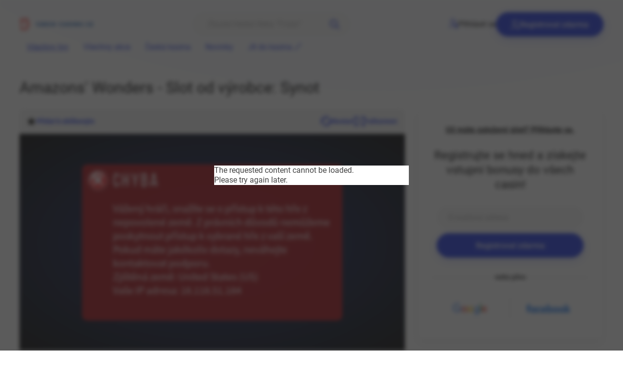

--- FILE ---
content_type: text/html; charset=UTF-8
request_url: https://czech-casino.cz/games/detail/amazons-wonders
body_size: 17048
content:

    
<!DOCTYPE html>
<html lang="cs">
<head>
    <meta charset="UTF-8">
    <meta http-equiv="X-UA-Compatible" content="IE=edge">

    <meta name="robots" content="index, follow">
    <meta name="viewport" content="width=device-width, initial-scale=1.0, user-scalable=0">
        <meta name="description" content="Vyzkoušejte si automat Amazons&#039; Wonders zdarma! Získejte navíc vstupní bonus do vybraného českého casina.">

    <link
        rel="icon"
        href="https://gamescenter.fra1.cdn.digitaloceanspaces.com/gc-prod/shared-images/logos/fav-czechcasino-661673eb49ff1.png"
        sizes="any"
    >

    <link rel="stylesheet" type="text/css" media="screen" href="/build/fe/dist/css/style.css">

    <link rel="preload" href="/build/fe/dist/fonts/roboto/roboto-v30-regular.woff" as="font" type="font/woff" crossorigin>
    <link rel="preload" href="/build/fe/dist/fonts/roboto/roboto-v30-300.woff" as="font" type="font/woff" crossorigin>
    <link rel="preload" href="/build/fe/dist/fonts/roboto/roboto-v30-500.woff" as="font" type="font/woff" crossorigin>
    <link rel="preload" href="/build/fe/dist/fonts/roboto/roboto-v30-700.woff" as="font" type="font/woff" crossorigin>
    <link rel="preload" href="/build/fe/dist/fonts/roboto/roboto-v30-regular.woff" as="font" type="font/woff2" crossorigin>
    <link rel="preload" href="/build/fe/dist/fonts/roboto/roboto-v30-300.woff2" as="font" type="font/woff2" crossorigin>
    <link rel="preload" href="/build/fe/dist/fonts/roboto/roboto-v30-500.woff2" as="font" type="font/woff2" crossorigin>
    <link rel="preload" href="/build/fe/dist/fonts/roboto/roboto-v30-700.woff2" as="font" type="font/woff2" crossorigin>

    <link rel="stylesheet" href="/build/app_styles.3773c0ee.css">
    <script src="/build/runtime.188fa053.js" defer></script><script src="/build/220.b963b4c4.js" defer></script><script src="/build/app.575c6d3b.js" defer></script>

    <title>
        Czech Casino
                    - Amazons&#039; Wonders - Slot od výrobce: Synot
            </title>

    <!-- Google tag (gtag.js) -->
<script async src="https://www.googletagmanager.com/gtag/js?id=G-9R0CRPXY6P"></script>
<script>
  window.dataLayer = window.dataLayer || [];
  function gtag(){dataLayer.push(arguments);}
  gtag('js', new Date());

  gtag('config', 'G-9R0CRPXY6P');
</script>
</head>
<body>
    <div class="site">

        <header class="header">
            <div class="container">
        <div class="header__inner">
                                <a href="https://czech-casino.cz/" class="header__logo"><img src="https://gamescenter.fra1.cdn.digitaloceanspaces.com/gc-prod/shared-images/logos/logo-czechcasino-65a78f20842b1.svg" alt="Czech Casino"></a>
                
                                <button class="hamburger hamburger--squeeze" type="button">
                        <span class="hamburger-box">
                            <span class="hamburger-inner"></span>
                        </span>
                    </button><!-- .hamburger -->
                
                                                    <form method="GET" action="https://czech-casino.cz/search" class="header__search" id="search_form">
                        <input type="text" name="q" placeholder="Zkuste hledat třeba “Fruits“ nebo “Wild“">
                        <button type="submit">
                                <svg xmlns="http://www.w3.org/2000/svg" width="20.003" height="20" viewBox="0 0 20.003 20"> <g id="Group_9" data-name="Group 9" transform="translate(-656 -45)"><path id="Path_10" data-name="Path 10" d="M8.051,16.128a8.031,8.031,0,0,0,4.935-1.7l5.321,5.321a1,1,0,0,0,1.415-1.415L14.4,13.018a8.046,8.046,0,1,0-6.35,3.11ZM3.775,3.807a6.047,6.047,0,1,1,0,8.552h0a6.025,6.025,0,0,1-.031-8.52l.031-.031Z" transform="translate(656 44.965)" fill="#1f37e5"></path></g></svg>

                        </button>
                    </form>
                

            <div class="header__login">
                                                                                <ul>
                            <li>
                                <a href="https://czech-casino.cz/login-modal"
                                    data-controller="modal" data-modal-inner-controller-identifier-value="login-form"
                                    data-action="click->modal#openModal"
                                >
                                        <svg xmlns="http://www.w3.org/2000/svg" width="18.398" height="20" viewBox="0 0 18.398 20"> <path id="block-user" d="M36.789,12.866v-1.03a2.344,2.344,0,0,0-4.687,0v1.016a3.13,3.13,0,0,0-2.148,2.968v1.055A3.129,3.129,0,0,0,33.078,20h2.7A3.129,3.129,0,0,0,38.9,16.875V15.82A3.13,3.13,0,0,0,36.789,12.866Zm-2.344-1.811a.782.782,0,0,1,.781.781V12.7H33.664v-.859A.782.782,0,0,1,34.445,11.055Zm2.891,5.82a1.564,1.564,0,0,1-1.562,1.563h-2.7a1.564,1.564,0,0,1-1.562-1.562V15.82a1.564,1.564,0,0,1,1.562-1.562h2.7a1.564,1.564,0,0,1,1.563,1.563Zm-9.219-6.328a5.273,5.273,0,1,0-5.273-5.273A5.279,5.279,0,0,0,28.117,10.547Zm0-8.984a3.711,3.711,0,1,1-3.711,3.711A3.715,3.715,0,0,1,28.117,1.563Zm7.331,14.766a.977.977,0,1,1-.977-.977A.977.977,0,0,1,35.448,16.328Zm-6.276-3.437a.781.781,0,0,1-.781.781h-.781a5.553,5.553,0,0,0-5.547,5.547.781.781,0,0,1-1.562,0,7.117,7.117,0,0,1,7.109-7.109h.781A.781.781,0,0,1,29.172,12.891Z" transform="translate(-20.5)" fill="#1f37e5"/> </svg>

                                    Přihlásit se
                                </a>
                            </li>
                            <li>
                                <a href="https://czech-casino.cz/registration-email-modal" class="button"
                                    data-controller="modal" data-modal-inner-controller-identifier-value="registration-form"
                                    data-action="click->modal#openModal"
                                >
                                        <svg xmlns="http://www.w3.org/2000/svg" width="17.695" height="20" viewBox="0 0 17.695 20"> <path id="add-user" d="M30.281,20a.781.781,0,0,1-.781-.781,7.117,7.117,0,0,1,7.109-7.109h1.172a7.1,7.1,0,0,1,2.341.395.781.781,0,0,1-.514,1.475,5.537,5.537,0,0,0-1.827-.308H36.609a5.553,5.553,0,0,0-5.547,5.547A.781.781,0,0,1,30.281,20ZM42.391,5.273a5.273,5.273,0,1,0-5.273,5.273A5.279,5.279,0,0,0,42.391,5.273Zm-1.562,0a3.711,3.711,0,1,1-3.711-3.711A3.715,3.715,0,0,1,40.828,5.273Zm5.586,10.039H44.07V12.969a.781.781,0,0,0-1.562,0v2.344H40.164a.781.781,0,0,0,0,1.563h2.344v2.344a.781.781,0,0,0,1.563,0V16.875h2.344a.781.781,0,0,0,0-1.562Z" transform="translate(-29.5)" fill="#ffffff"/> </svg>

                                    Registrovat zdarma
                                </a>
                            </li>
                        </ul>
                                    
            </div>

            <div class="header__nav">
                                    <nav class="navigation">
    <ul>
                    <li>
                <a href="/games"
                    class="active"                                    >Všechny hry</a>
            </li>
                    <li>
                <a href="/promotions"
                                                        >Všechny akce</a>
            </li>
                    <li>
                <a href="/casinos"
                                                        >Česká kasina</a>
            </li>
                    <li>
                <a href="/articles"
                                                        >Novinky</a>
            </li>
                    <li>
                <a href="/r/link-grandwin-casino"
                                        target="_blank"                >Jít do kasina 🔗</a>
            </li>
        
            </ul>
</nav>
                
            </div>
        </div>
    </div>        </header>

        <main class="content">
            <div class="container">
                
                            </div>

                <section class="pb-4">
        <div class="container">
            <div class="row">
                <div class="col-12 mb-4 mt-3">
                    <div class="block-detail__head">
                        <h1 class="h2">Amazons&#039; Wonders - Slot od výrobce: Synot</h1>
                    </div>
                </div>
                <div class="col-12 col-lg-7 col-xl-8 possible-text-content">
                    <div class="game-frame">
                        <div class="block-detail__controls">
                            

                        
    <a href="https://czech-casino.cz/account/set-favourite-game/331"
       class="block-detail__favorite-top"
                    data-controller="modal" data-modal-inner-controller-identifier-value="login-form"
            data-action="click->modal#openModal"
            >
                            <svg xmlns="http://www.w3.org/2000/svg" width="15.75" height="15" viewBox="0 0 15.75 15"><g id="star" transform="translate(-136 -407)"><path id="Path_28" data-name="Path 28" d="M26.155,16.582a.8.8,0,0,0-.689-.547l-4.348-.393-1.719-4a.8.8,0,0,0-1.473,0l-1.719,4-4.349.393a.795.795,0,0,0-.454,1.392l3.287,2.864-.969,4.243a.8.8,0,0,0,1.191.861l3.75-2.229,3.749,2.228a.8.8,0,0,0,.88-.038.794.794,0,0,0,.312-.822l-.969-4.242,3.287-2.865A.793.793,0,0,0,26.155,16.582Zm0,0" transform="translate(125.213 396.166)"/><path id="Path_29" data-name="Path 29" d="M3.526,15.492a.839.839,0,0,1-.491-.158.829.829,0,0,1-.326-.859L3.723,10.04.287,7.045a.828.828,0,0,1-.245-.884.837.837,0,0,1,.72-.573l4.547-.41L7.105,1a.839.839,0,0,1,1.54,0l1.8,4.181,4.547.41a.835.835,0,0,1,.721.572.827.827,0,0,1-.245.884l-3.436,2.994,1.013,4.435a.829.829,0,0,1-.325.859.84.84,0,0,1-.92.04L7.875,13.045l-3.921,2.33A.835.835,0,0,1,3.526,15.492Zm4.349-3.451a.843.843,0,0,1,.429.118l3.7,2.2-.956-4.187a.828.828,0,0,1,.265-.811l3.245-2.829-4.293-.387a.833.833,0,0,1-.7-.5L7.875,1.7l-1.7,3.946a.832.832,0,0,1-.695.5l-4.292.387L4.436,9.361a.828.828,0,0,1,.265.811l-.956,4.187,3.7-2.2A.847.847,0,0,1,7.875,12.041ZM5.273,5.26h0Zm5.2,0h0Zm0,0" transform="translate(136 406.508)" fill="#fff"/></g></svg>


                            <span>Přidat k oblíbeným</span>
                    
    </a>


                            <a href="#" class="to-right" id="game-detail-restart-game-button">
                                    <svg xmlns="http://www.w3.org/2000/svg" width="23.666" height="20" viewBox="0 0 23.666 20"> <g id="_002-refresh" data-name="002-refresh" transform="translate(0.001 -39.691)"> <path id="Path_106" data-name="Path 106" d="M7.023,51.1a.582.582,0,0,0-.439-.965h-1.5c-.01-.148-.015-.3-.015-.448a6.756,6.756,0,0,1,11.392-4.918l2.109-2.468A10,10,0,0,0,1.833,49.691c0,.15,0,.3.01.448H.583a.582.582,0,0,0-.439.965l2.842,3.26.6.685L5.727,52.59Z" transform="translate(0)" fill="#1f37e5"/> <path id="Path_107" data-name="Path 107" d="M138.9,164.13l-2.12-2.432-1.319-1.513-1.884,2.161-1.556,1.784a.582.582,0,0,0,.439.965h1.494a6.755,6.755,0,0,1-10.88,4.867l-2.11,2.468A10,10,0,0,0,137.2,165.1h1.261A.582.582,0,0,0,138.9,164.13Z" transform="translate(-115.374 -114.929)" fill="#1f37e5"/> </g> </svg>

                                <span>Restart</span>
                            </a>

                            <a href="#" class="game-to-fullscreen">
                                    <svg xmlns="http://www.w3.org/2000/svg" width="20" height="20" viewBox="0 0 20 20"> <g id="Fullscreen-Arrow-Arrows-Direction-User_Interface" data-name="Fullscreen-Arrow-Arrows-Direction-User Interface" transform="translate(-3 -3)"> <path id="Path_108" data-name="Path 108" d="M44.257,38.74v4.828a.692.692,0,0,1-.69.69H38.74a1.034,1.034,0,0,1,0-2.069h1.986l-5-5a1.034,1.034,0,0,1,1.462-1.462l5,5V38.74a1.034,1.034,0,0,1,2.069,0Z" transform="translate(-21.257 -21.257)" fill="#1f37e5"/> <path id="Path_109" data-name="Path 109" d="M44.159,3.69V8.517a1.034,1.034,0,1,1-2.069,0V6.531l-5,5a1.034,1.034,0,1,1-1.462-1.462l5-5H38.642a1.034,1.034,0,0,1,0-2.069h4.828A.692.692,0,0,1,44.159,3.69Z" transform="translate(-21.159)" fill="#1f37e5"/> <path id="Path_110" data-name="Path 110" d="M11.534,10.072a1.034,1.034,0,1,1-1.462,1.462l-5-5V8.517A1.034,1.034,0,1,1,3,8.517V3.69A.692.692,0,0,1,3.69,3H8.517a1.034,1.034,0,1,1,0,2.069H6.531Z" fill="#1f37e5"/> <path id="Path_111" data-name="Path 111" d="M11.534,35.675a1.032,1.032,0,0,1,0,1.462l-5,5H8.517a1.034,1.034,0,1,1,0,2.069H3.69A.692.692,0,0,1,3,43.52V38.692a1.034,1.034,0,0,1,2.069,0v1.986l5-5A1.034,1.034,0,0,1,11.534,35.675Z" transform="translate(0 -21.21)" fill="#1f37e5"/> </g> </svg>

                                    <svg height="512" viewBox="0 0 64 64" width="512" xmlns="http://www.w3.org/2000/svg"><g id="Minimize-Zoom-Arrow-Arrows-Direction"><path fill="#1f37e5" d="m60.16 55.92a3 3 0 0 1 -4.24 4.24l-15.92-15.92v5.76a3 3 0 0 1 -6 0v-14a2.006 2.006 0 0 1 2-2h14a3 3 0 0 1 0 6h-5.76z"/><path fill="#1f37e5" d="m30 14v14a2.006 2.006 0 0 1 -2 2h-14a3 3 0 0 1 0-6h5.76l-15.92-15.92a3 3 0 0 1 4.24-4.24l15.92 15.92v-5.76a3 3 0 0 1 6 0z"/></g></svg>

                                <span>Fullscreen</span>
                            </a>

                            <a href="#" class="game-to-fullscreen game-to-fullscreen--small">
                                    <svg xmlns="http://www.w3.org/2000/svg" width="20" height="20" viewBox="0 0 20 20"> <g id="Fullscreen-Arrow-Arrows-Direction-User_Interface" data-name="Fullscreen-Arrow-Arrows-Direction-User Interface" transform="translate(-3 -3)"> <path id="Path_108" data-name="Path 108" d="M44.257,38.74v4.828a.692.692,0,0,1-.69.69H38.74a1.034,1.034,0,0,1,0-2.069h1.986l-5-5a1.034,1.034,0,0,1,1.462-1.462l5,5V38.74a1.034,1.034,0,0,1,2.069,0Z" transform="translate(-21.257 -21.257)" fill="#1f37e5"/> <path id="Path_109" data-name="Path 109" d="M44.159,3.69V8.517a1.034,1.034,0,1,1-2.069,0V6.531l-5,5a1.034,1.034,0,1,1-1.462-1.462l5-5H38.642a1.034,1.034,0,0,1,0-2.069h4.828A.692.692,0,0,1,44.159,3.69Z" transform="translate(-21.159)" fill="#1f37e5"/> <path id="Path_110" data-name="Path 110" d="M11.534,10.072a1.034,1.034,0,1,1-1.462,1.462l-5-5V8.517A1.034,1.034,0,1,1,3,8.517V3.69A.692.692,0,0,1,3.69,3H8.517a1.034,1.034,0,1,1,0,2.069H6.531Z" fill="#1f37e5"/> <path id="Path_111" data-name="Path 111" d="M11.534,35.675a1.032,1.032,0,0,1,0,1.462l-5,5H8.517a1.034,1.034,0,1,1,0,2.069H3.69A.692.692,0,0,1,3,43.52V38.692a1.034,1.034,0,0,1,2.069,0v1.986l5-5A1.034,1.034,0,0,1,11.534,35.675Z" transform="translate(0 -21.21)" fill="#1f37e5"/> </g> </svg>

                                    <svg height="512" viewBox="0 0 64 64" width="512" xmlns="http://www.w3.org/2000/svg"><g id="Minimize-Zoom-Arrow-Arrows-Direction"><path fill="#1f37e5" d="m60.16 55.92a3 3 0 0 1 -4.24 4.24l-15.92-15.92v5.76a3 3 0 0 1 -6 0v-14a2.006 2.006 0 0 1 2-2h14a3 3 0 0 1 0 6h-5.76z"/><path fill="#1f37e5" d="m30 14v14a2.006 2.006 0 0 1 -2 2h-14a3 3 0 0 1 0-6h5.76l-15.92-15.92a3 3 0 0 1 4.24-4.24l15.92 15.92v-5.76a3 3 0 0 1 6 0z"/></g></svg>

                                <span>Zavřít</span>
                            </a>

                        </div>
                        <div class="block-detail__iframe">
                            <iframe src="https://neocz01pffbe.syngamtech.com/Launch/SynotTip/Auto/AmazonsWonders/Default?lang=CS&amp;currency=CZK&amp;returnUrl=https://casino.synottip.cz/Game/Exit" title="Amazons&#039; Wonders" id="game-detail-demo-iframe"></iframe>
                        </div>

                        <div class="block-detail__buttons">
            <p class="simple-filter">
                                                            <a href="/r/link-grandwin-casino" class="button" target="_blank">
                            GrandWin
                        </a>
                                                                                <a href="/r/link-tokyo-casino" class="button" target="_blank">
                            Tokyo
                        </a>
                                                                                <a href="/r/link-merkurxtip-casino" class="button" target="_blank">
                            MerkurXtip
                        </a>
                                                                                <a href="/r/link-chance-casino" class="button" target="_blank">
                            Chance
                        </a>
                                                                                <a href="/r/link-fortuna-casino" class="button" target="_blank">
                            Fortuna
                        </a>
                                                                                <a href="/r/link-sazka-casino" class="button" target="_blank">
                            Sazka Hry
                        </a>
                                                                                <a href="/r/link-tipsport-casino" class="button" target="_blank">
                            Tipsport
                        </a>
                                                                                <a href="/r/link-apollo-casino" class="button" target="_blank">
                            Apollo Games
                        </a>
                                                                                <a href="/r/link-forbes-casino" class="button" target="_blank">
                            Forbes Casino
                        </a>
                                                                                <a href="/r/link-luckybet-casino" class="button" target="_blank">
                            LuckyBet
                        </a>
                                                                                <a href="/r/link-synottip-casino" class="button" target="_blank">
                            Synottip
                        </a>
                                    
                <a href="#game-review" class="button button--whiteGhost">
                    Recenze
                </a>
            </p>

            <a href="#game-review" class="button button--whiteGhost">
                Recenze
            </a>
        </div>

                    </div>
                </div>

                <div class="col-12 d-lg-none mt-4"></div>

                <div class="col-12 col-lg-5 col-xl-4">
                                            <div class="block-registration"
    data-controller="registration-form"
    >

    
    <p class="d-none d-lg-block">
        <a href="https://czech-casino.cz/login-modal"
            data-controller="modal" data-modal-inner-controller-identifier-value="login-form"
            data-action="click->modal#openModal"
        >
            <strong>Už máte založený účet? Přihlaste se.</strong>
        </a>
    </p>

    <h2>Registrujte se hned a získejte vstupní bonusy do všech casin!</h2>

    <div class="block-registration__form">
                    <form name="user_registration_email_form" method="post" action="/registration-email-box" data-action="submit-&gt;registration-form#submitForm" class="form-styled" novalidate="novalidate">

            <div class="form-styled__input">
                
    <span class="form-styled__input"><input type="email" id="user_registration_email_form_email" name="user_registration_email_form[email]" required="required" placeholder="E-mailová adresa" /></span>
            </div>

            <button type="submit" class="button button--block">Registrovat zdarma</button>

        <input type="hidden" id="user_registration_email_form__token" name="user_registration_email_form[_token]" value="4008a4db90b6b1ca1ed0466c2c.2W-J1t12dAaEqObR0BCcQe0zzKHEKq9V9_pykq_fREw.jFj4grpFM3Te4Y2o4CLIBqFbqtOKYtg3naIX_umLAgmQAcS_7SYScKnqqw" /></form>
    </div>

    <p class="block-registration__separator"><span>nebo přes</span></p>

    <div class="block-registration__quick">
        <a href="https://czech-casino.cz/connect/google">
            <img src="/build/fe/assets/images/login-google.png" title="" alt="Google login">
        </a>
        <a href="https://czech-casino.cz/connect/facebook">
            <img src="/build/fe/assets/images/login-facebook.png" title="" alt="Facebook login">
        </a>
    </div>

    <p class="d-block d-lg-none">
        <a href="https://czech-casino.cz/login-modal"
            data-controller="modal" data-modal-inner-controller-identifier-value="login-form"
            data-action="click->modal#openModal"
        >
            <strong>Už máte založený účet? Přihlaste se.</strong>
        </a>
    </p>
</div>
                                    </div>
            </div>
        </div>
    </section>

    <section class="section-base-gap">
        <div class="container">
            






<div class="block-sectionHeading">
    <h2>
                        <svg height="24" viewBox="-78 0 512 512" width="24" xmlns="http://www.w3.org/2000/svg"><path fill="#1f37e5" d="m178.164062 512c-98.242187 0-178.164062-80.367188-178.164062-179.152344 0-43.050781 14.664062-72.320312 31.648438-106.210937 9.425781-18.820313 19.175781-38.277344 28.179687-63.105469l9.367187-25.832031c13.8125 3.382812 9.132813 2.238281 22.941407 5.621093l-3.632813 27.238282c-2.972656 22.257812 1.089844 47.503906 11.140625 69.261718 4.261719 9.230469 9.40625 17.421876 15.117188 24.230469-1.980469-36.140625 1.722656-70.976562 11.074219-103.9375 9.804687-34.550781 25.535156-66.40625 46.757812-94.6875 26.414062-35.191406 56.75-58.175781 70.816406-60.066406l39.867188-5.359375-26.828125 29.976562c-12.1875 13.613282-18.898438 31.1875-18.898438 49.484376 0 35.367187 21.695313 60.464843 46.8125 89.527343 16.105469 18.628907 34.355469 39.746094 48.179688 65.6875 16.003906 30.03125 23.78125 62.140625 23.78125 98.171875 0 98.785156-79.921875 179.152344-178.160157 179.152344zm0 0"/></svg>

                <span>Podobné hry</span>
    </h2>

            <div>
            <div class="block-slideshow__controls js-slideshowControls">
                <button class="prev" data-controls="prev">Předchozí</button>
                <button class="next" data-controls="next">Následující</button>
            </div>

                            <a href="/games" class="block-sectionHeading__link">Zobrazit vše</a>
                    </div>
    </div>
<div class="block-slideshow">
    <div class="js-slideshow-5">
                    

<div>
    <div class="block-game ">
        <div class="block-game__figure">
            <div class="block-game__buttons">
                <a href="/games/detail/toro-wilds-reel" class="button button--try">Vyzkoušet zdarma</a>
                                    <a href="/r/link-sazka-casino" class="button button--visit" target="_blank">Hrát v casinu</a>
                            </div>

            <img src="https://gamescenter.fra1.cdn.digitaloceanspaces.com/gc-prod/shared-images/games-screenshots/Toro-Wilds-Reel-uvodni-65f0681b87092.jpg" alt="Toro Wilds Reel" class="parent-background" loading="lazy" style="height: 100%;">

                    </div>
        <div>
            

                        
    <a href="https://czech-casino.cz/account/set-favourite-game/1346"
       class="block-game__favorite"
                    data-controller="modal" data-modal-inner-controller-identifier-value="login-form"
            data-action="click->modal#openModal"
            >
                            <svg xmlns="http://www.w3.org/2000/svg" width="15.75" height="15" viewBox="0 0 15.75 15"><g id="star" transform="translate(-136 -407)"><path id="Path_28" data-name="Path 28" d="M26.155,16.582a.8.8,0,0,0-.689-.547l-4.348-.393-1.719-4a.8.8,0,0,0-1.473,0l-1.719,4-4.349.393a.795.795,0,0,0-.454,1.392l3.287,2.864-.969,4.243a.8.8,0,0,0,1.191.861l3.75-2.229,3.749,2.228a.8.8,0,0,0,.88-.038.794.794,0,0,0,.312-.822l-.969-4.242,3.287-2.865A.793.793,0,0,0,26.155,16.582Zm0,0" transform="translate(125.213 396.166)"/><path id="Path_29" data-name="Path 29" d="M3.526,15.492a.839.839,0,0,1-.491-.158.829.829,0,0,1-.326-.859L3.723,10.04.287,7.045a.828.828,0,0,1-.245-.884.837.837,0,0,1,.72-.573l4.547-.41L7.105,1a.839.839,0,0,1,1.54,0l1.8,4.181,4.547.41a.835.835,0,0,1,.721.572.827.827,0,0,1-.245.884l-3.436,2.994,1.013,4.435a.829.829,0,0,1-.325.859.84.84,0,0,1-.92.04L7.875,13.045l-3.921,2.33A.835.835,0,0,1,3.526,15.492Zm4.349-3.451a.843.843,0,0,1,.429.118l3.7,2.2-.956-4.187a.828.828,0,0,1,.265-.811l3.245-2.829-4.293-.387a.833.833,0,0,1-.7-.5L7.875,1.7l-1.7,3.946a.832.832,0,0,1-.695.5l-4.292.387L4.436,9.361a.828.828,0,0,1,.265.811l-.956,4.187,3.7-2.2A.847.847,0,0,1,7.875,12.041ZM5.273,5.26h0Zm5.2,0h0Zm0,0" transform="translate(136 406.508)" fill="#fff"/></g></svg>


                    
    </a>

            <h3><a href="/games/detail/toro-wilds-reel">Toro Wilds Reel</a></h3>
        </div>
    </div>
</div>                    

<div>
    <div class="block-game ">
        <div class="block-game__figure">
            <div class="block-game__buttons">
                <a href="/games/detail/aztec-expedition-thundershots" class="button button--try">Vyzkoušet zdarma</a>
                                    <a href="/r/link-fortuna-casino" class="button button--visit" target="_blank">Hrát v casinu</a>
                            </div>

            <img src="https://gamescenter.fra1.cdn.digitaloceanspaces.com/gc-prod/games/0946/screenshot_Aztec-Expedition-Thundershots-uvodni-646b42ac88ab9.jpg" alt="Aztec Expedition Thundershots" class="parent-background" loading="lazy" style="height: 100%;">

                    </div>
        <div>
            

                        
    <a href="https://czech-casino.cz/account/set-favourite-game/946"
       class="block-game__favorite"
                    data-controller="modal" data-modal-inner-controller-identifier-value="login-form"
            data-action="click->modal#openModal"
            >
                            <svg xmlns="http://www.w3.org/2000/svg" width="15.75" height="15" viewBox="0 0 15.75 15"><g id="star" transform="translate(-136 -407)"><path id="Path_28" data-name="Path 28" d="M26.155,16.582a.8.8,0,0,0-.689-.547l-4.348-.393-1.719-4a.8.8,0,0,0-1.473,0l-1.719,4-4.349.393a.795.795,0,0,0-.454,1.392l3.287,2.864-.969,4.243a.8.8,0,0,0,1.191.861l3.75-2.229,3.749,2.228a.8.8,0,0,0,.88-.038.794.794,0,0,0,.312-.822l-.969-4.242,3.287-2.865A.793.793,0,0,0,26.155,16.582Zm0,0" transform="translate(125.213 396.166)"/><path id="Path_29" data-name="Path 29" d="M3.526,15.492a.839.839,0,0,1-.491-.158.829.829,0,0,1-.326-.859L3.723,10.04.287,7.045a.828.828,0,0,1-.245-.884.837.837,0,0,1,.72-.573l4.547-.41L7.105,1a.839.839,0,0,1,1.54,0l1.8,4.181,4.547.41a.835.835,0,0,1,.721.572.827.827,0,0,1-.245.884l-3.436,2.994,1.013,4.435a.829.829,0,0,1-.325.859.84.84,0,0,1-.92.04L7.875,13.045l-3.921,2.33A.835.835,0,0,1,3.526,15.492Zm4.349-3.451a.843.843,0,0,1,.429.118l3.7,2.2-.956-4.187a.828.828,0,0,1,.265-.811l3.245-2.829-4.293-.387a.833.833,0,0,1-.7-.5L7.875,1.7l-1.7,3.946a.832.832,0,0,1-.695.5l-4.292.387L4.436,9.361a.828.828,0,0,1,.265.811l-.956,4.187,3.7-2.2A.847.847,0,0,1,7.875,12.041ZM5.273,5.26h0Zm5.2,0h0Zm0,0" transform="translate(136 406.508)" fill="#fff"/></g></svg>


                    
    </a>

            <h3><a href="/games/detail/aztec-expedition-thundershots">Aztec Expedition Thundershots</a></h3>
        </div>
    </div>
</div>                    

<div>
    <div class="block-game ">
        <div class="block-game__figure">
            <div class="block-game__buttons">
                <a href="/games/detail/piggy-bank-megaways" class="button button--try">Vyzkoušet zdarma</a>
                                    <a href="/r/link-sazka-casino" class="button button--visit" target="_blank">Hrát v casinu</a>
                            </div>

            <img src="https://gamescenter.fra1.cdn.digitaloceanspaces.com/gc-prod/shared-images/games-screenshots/Piggy-Bank-Megaways-uvodni-65549fad51aa0.jpg" alt="Piggy Bank Megaways" class="parent-background" loading="lazy" style="height: 100%;">

                    </div>
        <div>
            

                        
    <a href="https://czech-casino.cz/account/set-favourite-game/1255"
       class="block-game__favorite"
                    data-controller="modal" data-modal-inner-controller-identifier-value="login-form"
            data-action="click->modal#openModal"
            >
                            <svg xmlns="http://www.w3.org/2000/svg" width="15.75" height="15" viewBox="0 0 15.75 15"><g id="star" transform="translate(-136 -407)"><path id="Path_28" data-name="Path 28" d="M26.155,16.582a.8.8,0,0,0-.689-.547l-4.348-.393-1.719-4a.8.8,0,0,0-1.473,0l-1.719,4-4.349.393a.795.795,0,0,0-.454,1.392l3.287,2.864-.969,4.243a.8.8,0,0,0,1.191.861l3.75-2.229,3.749,2.228a.8.8,0,0,0,.88-.038.794.794,0,0,0,.312-.822l-.969-4.242,3.287-2.865A.793.793,0,0,0,26.155,16.582Zm0,0" transform="translate(125.213 396.166)"/><path id="Path_29" data-name="Path 29" d="M3.526,15.492a.839.839,0,0,1-.491-.158.829.829,0,0,1-.326-.859L3.723,10.04.287,7.045a.828.828,0,0,1-.245-.884.837.837,0,0,1,.72-.573l4.547-.41L7.105,1a.839.839,0,0,1,1.54,0l1.8,4.181,4.547.41a.835.835,0,0,1,.721.572.827.827,0,0,1-.245.884l-3.436,2.994,1.013,4.435a.829.829,0,0,1-.325.859.84.84,0,0,1-.92.04L7.875,13.045l-3.921,2.33A.835.835,0,0,1,3.526,15.492Zm4.349-3.451a.843.843,0,0,1,.429.118l3.7,2.2-.956-4.187a.828.828,0,0,1,.265-.811l3.245-2.829-4.293-.387a.833.833,0,0,1-.7-.5L7.875,1.7l-1.7,3.946a.832.832,0,0,1-.695.5l-4.292.387L4.436,9.361a.828.828,0,0,1,.265.811l-.956,4.187,3.7-2.2A.847.847,0,0,1,7.875,12.041ZM5.273,5.26h0Zm5.2,0h0Zm0,0" transform="translate(136 406.508)" fill="#fff"/></g></svg>


                    
    </a>

            <h3><a href="/games/detail/piggy-bank-megaways">Piggy Bank Megaways</a></h3>
        </div>
    </div>
</div>                    

<div>
    <div class="block-game ">
        <div class="block-game__figure">
            <div class="block-game__buttons">
                <a href="/games/detail/bulls-run-wild" class="button button--try">Vyzkoušet zdarma</a>
                                    <a href="/r/link-fortuna-casino" class="button button--visit" target="_blank">Hrát v casinu</a>
                            </div>

            <img src="https://gamescenter.fra1.cdn.digitaloceanspaces.com/gc-prod/shared-images/games-screenshots/Bulls-Run-Wild-uvodni-654226df503cf.jpg" alt="Bulls Run Wild" class="parent-background" loading="lazy" style="height: 100%;">

                    </div>
        <div>
            

                        
    <a href="https://czech-casino.cz/account/set-favourite-game/1248"
       class="block-game__favorite"
                    data-controller="modal" data-modal-inner-controller-identifier-value="login-form"
            data-action="click->modal#openModal"
            >
                            <svg xmlns="http://www.w3.org/2000/svg" width="15.75" height="15" viewBox="0 0 15.75 15"><g id="star" transform="translate(-136 -407)"><path id="Path_28" data-name="Path 28" d="M26.155,16.582a.8.8,0,0,0-.689-.547l-4.348-.393-1.719-4a.8.8,0,0,0-1.473,0l-1.719,4-4.349.393a.795.795,0,0,0-.454,1.392l3.287,2.864-.969,4.243a.8.8,0,0,0,1.191.861l3.75-2.229,3.749,2.228a.8.8,0,0,0,.88-.038.794.794,0,0,0,.312-.822l-.969-4.242,3.287-2.865A.793.793,0,0,0,26.155,16.582Zm0,0" transform="translate(125.213 396.166)"/><path id="Path_29" data-name="Path 29" d="M3.526,15.492a.839.839,0,0,1-.491-.158.829.829,0,0,1-.326-.859L3.723,10.04.287,7.045a.828.828,0,0,1-.245-.884.837.837,0,0,1,.72-.573l4.547-.41L7.105,1a.839.839,0,0,1,1.54,0l1.8,4.181,4.547.41a.835.835,0,0,1,.721.572.827.827,0,0,1-.245.884l-3.436,2.994,1.013,4.435a.829.829,0,0,1-.325.859.84.84,0,0,1-.92.04L7.875,13.045l-3.921,2.33A.835.835,0,0,1,3.526,15.492Zm4.349-3.451a.843.843,0,0,1,.429.118l3.7,2.2-.956-4.187a.828.828,0,0,1,.265-.811l3.245-2.829-4.293-.387a.833.833,0,0,1-.7-.5L7.875,1.7l-1.7,3.946a.832.832,0,0,1-.695.5l-4.292.387L4.436,9.361a.828.828,0,0,1,.265.811l-.956,4.187,3.7-2.2A.847.847,0,0,1,7.875,12.041ZM5.273,5.26h0Zm5.2,0h0Zm0,0" transform="translate(136 406.508)" fill="#fff"/></g></svg>


                    
    </a>

            <h3><a href="/games/detail/bulls-run-wild">Bulls Run Wild</a></h3>
        </div>
    </div>
</div>                    

<div>
    <div class="block-game ">
        <div class="block-game__figure">
            <div class="block-game__buttons">
                <a href="/games/detail/hunter-s-spirit" class="button button--try">Vyzkoušet zdarma</a>
                                    <a href="/r/link-forbes-casino" class="button button--visit" target="_blank">Hrát v casinu</a>
                            </div>

            <img src="https://gamescenter.fra1.cdn.digitaloceanspaces.com/gc-prod/games/0336/screenshot_Hunter-s-Spirit-uvodni-639083f2889d0.jpg" alt="Hunter&#039;s Spirit" class="parent-background" loading="lazy" style="height: 100%;">

                    </div>
        <div>
            

                        
    <a href="https://czech-casino.cz/account/set-favourite-game/336"
       class="block-game__favorite"
                    data-controller="modal" data-modal-inner-controller-identifier-value="login-form"
            data-action="click->modal#openModal"
            >
                            <svg xmlns="http://www.w3.org/2000/svg" width="15.75" height="15" viewBox="0 0 15.75 15"><g id="star" transform="translate(-136 -407)"><path id="Path_28" data-name="Path 28" d="M26.155,16.582a.8.8,0,0,0-.689-.547l-4.348-.393-1.719-4a.8.8,0,0,0-1.473,0l-1.719,4-4.349.393a.795.795,0,0,0-.454,1.392l3.287,2.864-.969,4.243a.8.8,0,0,0,1.191.861l3.75-2.229,3.749,2.228a.8.8,0,0,0,.88-.038.794.794,0,0,0,.312-.822l-.969-4.242,3.287-2.865A.793.793,0,0,0,26.155,16.582Zm0,0" transform="translate(125.213 396.166)"/><path id="Path_29" data-name="Path 29" d="M3.526,15.492a.839.839,0,0,1-.491-.158.829.829,0,0,1-.326-.859L3.723,10.04.287,7.045a.828.828,0,0,1-.245-.884.837.837,0,0,1,.72-.573l4.547-.41L7.105,1a.839.839,0,0,1,1.54,0l1.8,4.181,4.547.41a.835.835,0,0,1,.721.572.827.827,0,0,1-.245.884l-3.436,2.994,1.013,4.435a.829.829,0,0,1-.325.859.84.84,0,0,1-.92.04L7.875,13.045l-3.921,2.33A.835.835,0,0,1,3.526,15.492Zm4.349-3.451a.843.843,0,0,1,.429.118l3.7,2.2-.956-4.187a.828.828,0,0,1,.265-.811l3.245-2.829-4.293-.387a.833.833,0,0,1-.7-.5L7.875,1.7l-1.7,3.946a.832.832,0,0,1-.695.5l-4.292.387L4.436,9.361a.828.828,0,0,1,.265.811l-.956,4.187,3.7-2.2A.847.847,0,0,1,7.875,12.041ZM5.273,5.26h0Zm5.2,0h0Zm0,0" transform="translate(136 406.508)" fill="#fff"/></g></svg>


                    
    </a>

            <h3><a href="/games/detail/hunter-s-spirit">Hunter&#039;s Spirit</a></h3>
        </div>
    </div>
</div>                    

<div>
    <div class="block-game ">
        <div class="block-game__figure">
            <div class="block-game__buttons">
                <a href="/games/detail/buffalo-hunt" class="button button--try">Vyzkoušet zdarma</a>
                                    <a href="/r/link-forbes-casino" class="button button--visit" target="_blank">Hrát v casinu</a>
                            </div>

            <img src="https://gamescenter.fra1.cdn.digitaloceanspaces.com/gc-prod/games/0092/screenshot_Buffalo-Hunt-uvoni-63440f69b2fec.jpg" alt="Buffalo Hunt" class="parent-background" loading="lazy" style="height: 100%;">

                    </div>
        <div>
            

                        
    <a href="https://czech-casino.cz/account/set-favourite-game/92"
       class="block-game__favorite"
                    data-controller="modal" data-modal-inner-controller-identifier-value="login-form"
            data-action="click->modal#openModal"
            >
                            <svg xmlns="http://www.w3.org/2000/svg" width="15.75" height="15" viewBox="0 0 15.75 15"><g id="star" transform="translate(-136 -407)"><path id="Path_28" data-name="Path 28" d="M26.155,16.582a.8.8,0,0,0-.689-.547l-4.348-.393-1.719-4a.8.8,0,0,0-1.473,0l-1.719,4-4.349.393a.795.795,0,0,0-.454,1.392l3.287,2.864-.969,4.243a.8.8,0,0,0,1.191.861l3.75-2.229,3.749,2.228a.8.8,0,0,0,.88-.038.794.794,0,0,0,.312-.822l-.969-4.242,3.287-2.865A.793.793,0,0,0,26.155,16.582Zm0,0" transform="translate(125.213 396.166)"/><path id="Path_29" data-name="Path 29" d="M3.526,15.492a.839.839,0,0,1-.491-.158.829.829,0,0,1-.326-.859L3.723,10.04.287,7.045a.828.828,0,0,1-.245-.884.837.837,0,0,1,.72-.573l4.547-.41L7.105,1a.839.839,0,0,1,1.54,0l1.8,4.181,4.547.41a.835.835,0,0,1,.721.572.827.827,0,0,1-.245.884l-3.436,2.994,1.013,4.435a.829.829,0,0,1-.325.859.84.84,0,0,1-.92.04L7.875,13.045l-3.921,2.33A.835.835,0,0,1,3.526,15.492Zm4.349-3.451a.843.843,0,0,1,.429.118l3.7,2.2-.956-4.187a.828.828,0,0,1,.265-.811l3.245-2.829-4.293-.387a.833.833,0,0,1-.7-.5L7.875,1.7l-1.7,3.946a.832.832,0,0,1-.695.5l-4.292.387L4.436,9.361a.828.828,0,0,1,.265.811l-.956,4.187,3.7-2.2A.847.847,0,0,1,7.875,12.041ZM5.273,5.26h0Zm5.2,0h0Zm0,0" transform="translate(136 406.508)" fill="#fff"/></g></svg>


                    
    </a>

            <h3><a href="/games/detail/buffalo-hunt">Buffalo Hunt</a></h3>
        </div>
    </div>
</div>                    

<div>
    <div class="block-game ">
        <div class="block-game__figure">
            <div class="block-game__buttons">
                <a href="/games/detail/aztec-jaguar" class="button button--try">Vyzkoušet zdarma</a>
                                    <a href="/r/link-forbes-casino" class="button button--visit" target="_blank">Hrát v casinu</a>
                            </div>

            <img src="https://gamescenter.fra1.cdn.digitaloceanspaces.com/gc-prod/games/0467/screenshot_Aztec-Jaguar-uvodni-63bfc2e80b481.jpg" alt="Aztec Jaguar" class="parent-background" loading="lazy" style="height: 100%;">

                    </div>
        <div>
            

                        
    <a href="https://czech-casino.cz/account/set-favourite-game/467"
       class="block-game__favorite"
                    data-controller="modal" data-modal-inner-controller-identifier-value="login-form"
            data-action="click->modal#openModal"
            >
                            <svg xmlns="http://www.w3.org/2000/svg" width="15.75" height="15" viewBox="0 0 15.75 15"><g id="star" transform="translate(-136 -407)"><path id="Path_28" data-name="Path 28" d="M26.155,16.582a.8.8,0,0,0-.689-.547l-4.348-.393-1.719-4a.8.8,0,0,0-1.473,0l-1.719,4-4.349.393a.795.795,0,0,0-.454,1.392l3.287,2.864-.969,4.243a.8.8,0,0,0,1.191.861l3.75-2.229,3.749,2.228a.8.8,0,0,0,.88-.038.794.794,0,0,0,.312-.822l-.969-4.242,3.287-2.865A.793.793,0,0,0,26.155,16.582Zm0,0" transform="translate(125.213 396.166)"/><path id="Path_29" data-name="Path 29" d="M3.526,15.492a.839.839,0,0,1-.491-.158.829.829,0,0,1-.326-.859L3.723,10.04.287,7.045a.828.828,0,0,1-.245-.884.837.837,0,0,1,.72-.573l4.547-.41L7.105,1a.839.839,0,0,1,1.54,0l1.8,4.181,4.547.41a.835.835,0,0,1,.721.572.827.827,0,0,1-.245.884l-3.436,2.994,1.013,4.435a.829.829,0,0,1-.325.859.84.84,0,0,1-.92.04L7.875,13.045l-3.921,2.33A.835.835,0,0,1,3.526,15.492Zm4.349-3.451a.843.843,0,0,1,.429.118l3.7,2.2-.956-4.187a.828.828,0,0,1,.265-.811l3.245-2.829-4.293-.387a.833.833,0,0,1-.7-.5L7.875,1.7l-1.7,3.946a.832.832,0,0,1-.695.5l-4.292.387L4.436,9.361a.828.828,0,0,1,.265.811l-.956,4.187,3.7-2.2A.847.847,0,0,1,7.875,12.041ZM5.273,5.26h0Zm5.2,0h0Zm0,0" transform="translate(136 406.508)" fill="#fff"/></g></svg>


                    
    </a>

            <h3><a href="/games/detail/aztec-jaguar">Aztec Jaguar</a></h3>
        </div>
    </div>
</div>                    

<div>
    <div class="block-game ">
        <div class="block-game__figure">
            <div class="block-game__buttons">
                <a href="/games/detail/goblinions" class="button button--try">Vyzkoušet zdarma</a>
                                    <a href="/r/link-forbes-casino" class="button button--visit" target="_blank">Hrát v casinu</a>
                            </div>

            <img src="https://gamescenter.fra1.cdn.digitaloceanspaces.com/gc-prod/games/0110/screenshot_Goblinions-uvodni-634ec395a1e19.jpg" alt="Goblinions" class="parent-background" loading="lazy" style="height: 100%;">

                    </div>
        <div>
            

                        
    <a href="https://czech-casino.cz/account/set-favourite-game/110"
       class="block-game__favorite"
                    data-controller="modal" data-modal-inner-controller-identifier-value="login-form"
            data-action="click->modal#openModal"
            >
                            <svg xmlns="http://www.w3.org/2000/svg" width="15.75" height="15" viewBox="0 0 15.75 15"><g id="star" transform="translate(-136 -407)"><path id="Path_28" data-name="Path 28" d="M26.155,16.582a.8.8,0,0,0-.689-.547l-4.348-.393-1.719-4a.8.8,0,0,0-1.473,0l-1.719,4-4.349.393a.795.795,0,0,0-.454,1.392l3.287,2.864-.969,4.243a.8.8,0,0,0,1.191.861l3.75-2.229,3.749,2.228a.8.8,0,0,0,.88-.038.794.794,0,0,0,.312-.822l-.969-4.242,3.287-2.865A.793.793,0,0,0,26.155,16.582Zm0,0" transform="translate(125.213 396.166)"/><path id="Path_29" data-name="Path 29" d="M3.526,15.492a.839.839,0,0,1-.491-.158.829.829,0,0,1-.326-.859L3.723,10.04.287,7.045a.828.828,0,0,1-.245-.884.837.837,0,0,1,.72-.573l4.547-.41L7.105,1a.839.839,0,0,1,1.54,0l1.8,4.181,4.547.41a.835.835,0,0,1,.721.572.827.827,0,0,1-.245.884l-3.436,2.994,1.013,4.435a.829.829,0,0,1-.325.859.84.84,0,0,1-.92.04L7.875,13.045l-3.921,2.33A.835.835,0,0,1,3.526,15.492Zm4.349-3.451a.843.843,0,0,1,.429.118l3.7,2.2-.956-4.187a.828.828,0,0,1,.265-.811l3.245-2.829-4.293-.387a.833.833,0,0,1-.7-.5L7.875,1.7l-1.7,3.946a.832.832,0,0,1-.695.5l-4.292.387L4.436,9.361a.828.828,0,0,1,.265.811l-.956,4.187,3.7-2.2A.847.847,0,0,1,7.875,12.041ZM5.273,5.26h0Zm5.2,0h0Zm0,0" transform="translate(136 406.508)" fill="#fff"/></g></svg>


                    
    </a>

            <h3><a href="/games/detail/goblinions">Goblinions</a></h3>
        </div>
    </div>
</div>                    

<div>
    <div class="block-game ">
        <div class="block-game__figure">
            <div class="block-game__buttons">
                <a href="/games/detail/88-pearls" class="button button--try">Vyzkoušet zdarma</a>
                                    <a href="/r/link-forbes-casino" class="button button--visit" target="_blank">Hrát v casinu</a>
                            </div>

            <img src="https://gamescenter.fra1.cdn.digitaloceanspaces.com/gc-prod/games/0214/screenshot_88-Pearls-uvodni-63690a31bea6e.jpg" alt="88 Pearls" class="parent-background" loading="lazy" style="height: 100%;">

                    </div>
        <div>
            

                        
    <a href="https://czech-casino.cz/account/set-favourite-game/214"
       class="block-game__favorite"
                    data-controller="modal" data-modal-inner-controller-identifier-value="login-form"
            data-action="click->modal#openModal"
            >
                            <svg xmlns="http://www.w3.org/2000/svg" width="15.75" height="15" viewBox="0 0 15.75 15"><g id="star" transform="translate(-136 -407)"><path id="Path_28" data-name="Path 28" d="M26.155,16.582a.8.8,0,0,0-.689-.547l-4.348-.393-1.719-4a.8.8,0,0,0-1.473,0l-1.719,4-4.349.393a.795.795,0,0,0-.454,1.392l3.287,2.864-.969,4.243a.8.8,0,0,0,1.191.861l3.75-2.229,3.749,2.228a.8.8,0,0,0,.88-.038.794.794,0,0,0,.312-.822l-.969-4.242,3.287-2.865A.793.793,0,0,0,26.155,16.582Zm0,0" transform="translate(125.213 396.166)"/><path id="Path_29" data-name="Path 29" d="M3.526,15.492a.839.839,0,0,1-.491-.158.829.829,0,0,1-.326-.859L3.723,10.04.287,7.045a.828.828,0,0,1-.245-.884.837.837,0,0,1,.72-.573l4.547-.41L7.105,1a.839.839,0,0,1,1.54,0l1.8,4.181,4.547.41a.835.835,0,0,1,.721.572.827.827,0,0,1-.245.884l-3.436,2.994,1.013,4.435a.829.829,0,0,1-.325.859.84.84,0,0,1-.92.04L7.875,13.045l-3.921,2.33A.835.835,0,0,1,3.526,15.492Zm4.349-3.451a.843.843,0,0,1,.429.118l3.7,2.2-.956-4.187a.828.828,0,0,1,.265-.811l3.245-2.829-4.293-.387a.833.833,0,0,1-.7-.5L7.875,1.7l-1.7,3.946a.832.832,0,0,1-.695.5l-4.292.387L4.436,9.361a.828.828,0,0,1,.265.811l-.956,4.187,3.7-2.2A.847.847,0,0,1,7.875,12.041ZM5.273,5.26h0Zm5.2,0h0Zm0,0" transform="translate(136 406.508)" fill="#fff"/></g></svg>


                    
    </a>

            <h3><a href="/games/detail/88-pearls">88 Pearls</a></h3>
        </div>
    </div>
</div>                    

<div>
    <div class="block-game ">
        <div class="block-game__figure">
            <div class="block-game__buttons">
                <a href="/games/detail/armed-n-wild" class="button button--try">Vyzkoušet zdarma</a>
                                    <a href="/r/link-forbes-casino" class="button button--visit" target="_blank">Hrát v casinu</a>
                            </div>

            <img src="https://gamescenter.fra1.cdn.digitaloceanspaces.com/gc-prod/shared-images/games-screenshots/Armed-N-Wild-6531143dae058.jpg" alt="Armed&#039;N&#039;Wild" class="parent-background" loading="lazy" style="height: 100%;">

                    </div>
        <div>
            

                        
    <a href="https://czech-casino.cz/account/set-favourite-game/775"
       class="block-game__favorite"
                    data-controller="modal" data-modal-inner-controller-identifier-value="login-form"
            data-action="click->modal#openModal"
            >
                            <svg xmlns="http://www.w3.org/2000/svg" width="15.75" height="15" viewBox="0 0 15.75 15"><g id="star" transform="translate(-136 -407)"><path id="Path_28" data-name="Path 28" d="M26.155,16.582a.8.8,0,0,0-.689-.547l-4.348-.393-1.719-4a.8.8,0,0,0-1.473,0l-1.719,4-4.349.393a.795.795,0,0,0-.454,1.392l3.287,2.864-.969,4.243a.8.8,0,0,0,1.191.861l3.75-2.229,3.749,2.228a.8.8,0,0,0,.88-.038.794.794,0,0,0,.312-.822l-.969-4.242,3.287-2.865A.793.793,0,0,0,26.155,16.582Zm0,0" transform="translate(125.213 396.166)"/><path id="Path_29" data-name="Path 29" d="M3.526,15.492a.839.839,0,0,1-.491-.158.829.829,0,0,1-.326-.859L3.723,10.04.287,7.045a.828.828,0,0,1-.245-.884.837.837,0,0,1,.72-.573l4.547-.41L7.105,1a.839.839,0,0,1,1.54,0l1.8,4.181,4.547.41a.835.835,0,0,1,.721.572.827.827,0,0,1-.245.884l-3.436,2.994,1.013,4.435a.829.829,0,0,1-.325.859.84.84,0,0,1-.92.04L7.875,13.045l-3.921,2.33A.835.835,0,0,1,3.526,15.492Zm4.349-3.451a.843.843,0,0,1,.429.118l3.7,2.2-.956-4.187a.828.828,0,0,1,.265-.811l3.245-2.829-4.293-.387a.833.833,0,0,1-.7-.5L7.875,1.7l-1.7,3.946a.832.832,0,0,1-.695.5l-4.292.387L4.436,9.361a.828.828,0,0,1,.265.811l-.956,4.187,3.7-2.2A.847.847,0,0,1,7.875,12.041ZM5.273,5.26h0Zm5.2,0h0Zm0,0" transform="translate(136 406.508)" fill="#fff"/></g></svg>


                    
    </a>

            <h3><a href="/games/detail/armed-n-wild">Armed&#039;N&#039;Wild</a></h3>
        </div>
    </div>
</div>                    

<div>
    <div class="block-game ">
        <div class="block-game__figure">
            <div class="block-game__buttons">
                <a href="/games/detail/hot-africa" class="button button--try">Vyzkoušet zdarma</a>
                                    <a href="/r/link-forbes-casino" class="button button--visit" target="_blank">Hrát v casinu</a>
                            </div>

            <img src="https://gamescenter.fra1.cdn.digitaloceanspaces.com/gc-prod/games/0815/screenshot_Hot-Africa-uvodni-63f3689f41a5a.jpg" alt="Hot Africa" class="parent-background" loading="lazy" style="height: 100%;">

                    </div>
        <div>
            

                        
    <a href="https://czech-casino.cz/account/set-favourite-game/815"
       class="block-game__favorite"
                    data-controller="modal" data-modal-inner-controller-identifier-value="login-form"
            data-action="click->modal#openModal"
            >
                            <svg xmlns="http://www.w3.org/2000/svg" width="15.75" height="15" viewBox="0 0 15.75 15"><g id="star" transform="translate(-136 -407)"><path id="Path_28" data-name="Path 28" d="M26.155,16.582a.8.8,0,0,0-.689-.547l-4.348-.393-1.719-4a.8.8,0,0,0-1.473,0l-1.719,4-4.349.393a.795.795,0,0,0-.454,1.392l3.287,2.864-.969,4.243a.8.8,0,0,0,1.191.861l3.75-2.229,3.749,2.228a.8.8,0,0,0,.88-.038.794.794,0,0,0,.312-.822l-.969-4.242,3.287-2.865A.793.793,0,0,0,26.155,16.582Zm0,0" transform="translate(125.213 396.166)"/><path id="Path_29" data-name="Path 29" d="M3.526,15.492a.839.839,0,0,1-.491-.158.829.829,0,0,1-.326-.859L3.723,10.04.287,7.045a.828.828,0,0,1-.245-.884.837.837,0,0,1,.72-.573l4.547-.41L7.105,1a.839.839,0,0,1,1.54,0l1.8,4.181,4.547.41a.835.835,0,0,1,.721.572.827.827,0,0,1-.245.884l-3.436,2.994,1.013,4.435a.829.829,0,0,1-.325.859.84.84,0,0,1-.92.04L7.875,13.045l-3.921,2.33A.835.835,0,0,1,3.526,15.492Zm4.349-3.451a.843.843,0,0,1,.429.118l3.7,2.2-.956-4.187a.828.828,0,0,1,.265-.811l3.245-2.829-4.293-.387a.833.833,0,0,1-.7-.5L7.875,1.7l-1.7,3.946a.832.832,0,0,1-.695.5l-4.292.387L4.436,9.361a.828.828,0,0,1,.265.811l-.956,4.187,3.7-2.2A.847.847,0,0,1,7.875,12.041ZM5.273,5.26h0Zm5.2,0h0Zm0,0" transform="translate(136 406.508)" fill="#fff"/></g></svg>


                    
    </a>

            <h3><a href="/games/detail/hot-africa">Hot Africa</a></h3>
        </div>
    </div>
</div>                    

<div>
    <div class="block-game ">
        <div class="block-game__figure">
            <div class="block-game__buttons">
                <a href="/games/detail/rich-pirates" class="button button--try">Vyzkoušet zdarma</a>
                                    <a href="/r/link-forbes-casino" class="button button--visit" target="_blank">Hrát v casinu</a>
                            </div>

            <img src="https://gamescenter.fra1.cdn.digitaloceanspaces.com/gc-prod/games/0283/screenshot_Rich-Pirates-uvodni-63872d285368b.jpg" alt="Rich Pirates" class="parent-background" loading="lazy" style="height: 100%;">

                    </div>
        <div>
            

                        
    <a href="https://czech-casino.cz/account/set-favourite-game/283"
       class="block-game__favorite"
                    data-controller="modal" data-modal-inner-controller-identifier-value="login-form"
            data-action="click->modal#openModal"
            >
                            <svg xmlns="http://www.w3.org/2000/svg" width="15.75" height="15" viewBox="0 0 15.75 15"><g id="star" transform="translate(-136 -407)"><path id="Path_28" data-name="Path 28" d="M26.155,16.582a.8.8,0,0,0-.689-.547l-4.348-.393-1.719-4a.8.8,0,0,0-1.473,0l-1.719,4-4.349.393a.795.795,0,0,0-.454,1.392l3.287,2.864-.969,4.243a.8.8,0,0,0,1.191.861l3.75-2.229,3.749,2.228a.8.8,0,0,0,.88-.038.794.794,0,0,0,.312-.822l-.969-4.242,3.287-2.865A.793.793,0,0,0,26.155,16.582Zm0,0" transform="translate(125.213 396.166)"/><path id="Path_29" data-name="Path 29" d="M3.526,15.492a.839.839,0,0,1-.491-.158.829.829,0,0,1-.326-.859L3.723,10.04.287,7.045a.828.828,0,0,1-.245-.884.837.837,0,0,1,.72-.573l4.547-.41L7.105,1a.839.839,0,0,1,1.54,0l1.8,4.181,4.547.41a.835.835,0,0,1,.721.572.827.827,0,0,1-.245.884l-3.436,2.994,1.013,4.435a.829.829,0,0,1-.325.859.84.84,0,0,1-.92.04L7.875,13.045l-3.921,2.33A.835.835,0,0,1,3.526,15.492Zm4.349-3.451a.843.843,0,0,1,.429.118l3.7,2.2-.956-4.187a.828.828,0,0,1,.265-.811l3.245-2.829-4.293-.387a.833.833,0,0,1-.7-.5L7.875,1.7l-1.7,3.946a.832.832,0,0,1-.695.5l-4.292.387L4.436,9.361a.828.828,0,0,1,.265.811l-.956,4.187,3.7-2.2A.847.847,0,0,1,7.875,12.041ZM5.273,5.26h0Zm5.2,0h0Zm0,0" transform="translate(136 406.508)" fill="#fff"/></g></svg>


                    
    </a>

            <h3><a href="/games/detail/rich-pirates">Rich Pirates</a></h3>
        </div>
    </div>
</div>                    

<div>
    <div class="block-game ">
        <div class="block-game__figure">
            <div class="block-game__buttons">
                <a href="/games/detail/wild-job" class="button button--try">Vyzkoušet zdarma</a>
                                    <a href="/r/link-forbes-casino" class="button button--visit" target="_blank">Hrát v casinu</a>
                            </div>

            <img src="https://gamescenter.fra1.cdn.digitaloceanspaces.com/gc-prod/games/0435/screenshot_The-Wild-Job-uvodni-63b82e8bd6856.jpg" alt="The Wild Job" class="parent-background" loading="lazy" style="height: 100%;">

                    </div>
        <div>
            

                        
    <a href="https://czech-casino.cz/account/set-favourite-game/435"
       class="block-game__favorite"
                    data-controller="modal" data-modal-inner-controller-identifier-value="login-form"
            data-action="click->modal#openModal"
            >
                            <svg xmlns="http://www.w3.org/2000/svg" width="15.75" height="15" viewBox="0 0 15.75 15"><g id="star" transform="translate(-136 -407)"><path id="Path_28" data-name="Path 28" d="M26.155,16.582a.8.8,0,0,0-.689-.547l-4.348-.393-1.719-4a.8.8,0,0,0-1.473,0l-1.719,4-4.349.393a.795.795,0,0,0-.454,1.392l3.287,2.864-.969,4.243a.8.8,0,0,0,1.191.861l3.75-2.229,3.749,2.228a.8.8,0,0,0,.88-.038.794.794,0,0,0,.312-.822l-.969-4.242,3.287-2.865A.793.793,0,0,0,26.155,16.582Zm0,0" transform="translate(125.213 396.166)"/><path id="Path_29" data-name="Path 29" d="M3.526,15.492a.839.839,0,0,1-.491-.158.829.829,0,0,1-.326-.859L3.723,10.04.287,7.045a.828.828,0,0,1-.245-.884.837.837,0,0,1,.72-.573l4.547-.41L7.105,1a.839.839,0,0,1,1.54,0l1.8,4.181,4.547.41a.835.835,0,0,1,.721.572.827.827,0,0,1-.245.884l-3.436,2.994,1.013,4.435a.829.829,0,0,1-.325.859.84.84,0,0,1-.92.04L7.875,13.045l-3.921,2.33A.835.835,0,0,1,3.526,15.492Zm4.349-3.451a.843.843,0,0,1,.429.118l3.7,2.2-.956-4.187a.828.828,0,0,1,.265-.811l3.245-2.829-4.293-.387a.833.833,0,0,1-.7-.5L7.875,1.7l-1.7,3.946a.832.832,0,0,1-.695.5l-4.292.387L4.436,9.361a.828.828,0,0,1,.265.811l-.956,4.187,3.7-2.2A.847.847,0,0,1,7.875,12.041ZM5.273,5.26h0Zm5.2,0h0Zm0,0" transform="translate(136 406.508)" fill="#fff"/></g></svg>


                    
    </a>

            <h3><a href="/games/detail/wild-job">The Wild Job</a></h3>
        </div>
    </div>
</div>                    

<div>
    <div class="block-game ">
        <div class="block-game__figure">
            <div class="block-game__buttons">
                <a href="/games/detail/easter-fortune" class="button button--try">Vyzkoušet zdarma</a>
                                    <a href="/r/link-forbes-casino" class="button button--visit" target="_blank">Hrát v casinu</a>
                            </div>

            <img src="https://gamescenter.fra1.cdn.digitaloceanspaces.com/gc-prod/shared-images/games-screenshots/Easter-Fortune-uvodni-65dc9b610fbd5.jpg" alt="Easter Fortune" class="parent-background" loading="lazy" style="height: 100%;">

                    </div>
        <div>
            

                        
    <a href="https://czech-casino.cz/account/set-favourite-game/1313"
       class="block-game__favorite"
                    data-controller="modal" data-modal-inner-controller-identifier-value="login-form"
            data-action="click->modal#openModal"
            >
                            <svg xmlns="http://www.w3.org/2000/svg" width="15.75" height="15" viewBox="0 0 15.75 15"><g id="star" transform="translate(-136 -407)"><path id="Path_28" data-name="Path 28" d="M26.155,16.582a.8.8,0,0,0-.689-.547l-4.348-.393-1.719-4a.8.8,0,0,0-1.473,0l-1.719,4-4.349.393a.795.795,0,0,0-.454,1.392l3.287,2.864-.969,4.243a.8.8,0,0,0,1.191.861l3.75-2.229,3.749,2.228a.8.8,0,0,0,.88-.038.794.794,0,0,0,.312-.822l-.969-4.242,3.287-2.865A.793.793,0,0,0,26.155,16.582Zm0,0" transform="translate(125.213 396.166)"/><path id="Path_29" data-name="Path 29" d="M3.526,15.492a.839.839,0,0,1-.491-.158.829.829,0,0,1-.326-.859L3.723,10.04.287,7.045a.828.828,0,0,1-.245-.884.837.837,0,0,1,.72-.573l4.547-.41L7.105,1a.839.839,0,0,1,1.54,0l1.8,4.181,4.547.41a.835.835,0,0,1,.721.572.827.827,0,0,1-.245.884l-3.436,2.994,1.013,4.435a.829.829,0,0,1-.325.859.84.84,0,0,1-.92.04L7.875,13.045l-3.921,2.33A.835.835,0,0,1,3.526,15.492Zm4.349-3.451a.843.843,0,0,1,.429.118l3.7,2.2-.956-4.187a.828.828,0,0,1,.265-.811l3.245-2.829-4.293-.387a.833.833,0,0,1-.7-.5L7.875,1.7l-1.7,3.946a.832.832,0,0,1-.695.5l-4.292.387L4.436,9.361a.828.828,0,0,1,.265.811l-.956,4.187,3.7-2.2A.847.847,0,0,1,7.875,12.041ZM5.273,5.26h0Zm5.2,0h0Zm0,0" transform="translate(136 406.508)" fill="#fff"/></g></svg>


                    
    </a>

            <h3><a href="/games/detail/easter-fortune">Easter Fortune</a></h3>
        </div>
    </div>
</div>                    

<div>
    <div class="block-game ">
        <div class="block-game__figure">
            <div class="block-game__buttons">
                <a href="/games/detail/gold-o-clock" class="button button--try">Vyzkoušet zdarma</a>
                                    <a href="/r/link-forbes-casino" class="button button--visit" target="_blank">Hrát v casinu</a>
                            </div>

            <img src="https://gamescenter.fra1.cdn.digitaloceanspaces.com/gc-prod/shared-images/games-screenshots/Gold-O-Clock-uvodni-66100aeab5a49.jpg" alt="Gold O&#039;Clock" class="parent-background" loading="lazy" style="height: 100%;">

                    </div>
        <div>
            

                        
    <a href="https://czech-casino.cz/account/set-favourite-game/1392"
       class="block-game__favorite"
                    data-controller="modal" data-modal-inner-controller-identifier-value="login-form"
            data-action="click->modal#openModal"
            >
                            <svg xmlns="http://www.w3.org/2000/svg" width="15.75" height="15" viewBox="0 0 15.75 15"><g id="star" transform="translate(-136 -407)"><path id="Path_28" data-name="Path 28" d="M26.155,16.582a.8.8,0,0,0-.689-.547l-4.348-.393-1.719-4a.8.8,0,0,0-1.473,0l-1.719,4-4.349.393a.795.795,0,0,0-.454,1.392l3.287,2.864-.969,4.243a.8.8,0,0,0,1.191.861l3.75-2.229,3.749,2.228a.8.8,0,0,0,.88-.038.794.794,0,0,0,.312-.822l-.969-4.242,3.287-2.865A.793.793,0,0,0,26.155,16.582Zm0,0" transform="translate(125.213 396.166)"/><path id="Path_29" data-name="Path 29" d="M3.526,15.492a.839.839,0,0,1-.491-.158.829.829,0,0,1-.326-.859L3.723,10.04.287,7.045a.828.828,0,0,1-.245-.884.837.837,0,0,1,.72-.573l4.547-.41L7.105,1a.839.839,0,0,1,1.54,0l1.8,4.181,4.547.41a.835.835,0,0,1,.721.572.827.827,0,0,1-.245.884l-3.436,2.994,1.013,4.435a.829.829,0,0,1-.325.859.84.84,0,0,1-.92.04L7.875,13.045l-3.921,2.33A.835.835,0,0,1,3.526,15.492Zm4.349-3.451a.843.843,0,0,1,.429.118l3.7,2.2-.956-4.187a.828.828,0,0,1,.265-.811l3.245-2.829-4.293-.387a.833.833,0,0,1-.7-.5L7.875,1.7l-1.7,3.946a.832.832,0,0,1-.695.5l-4.292.387L4.436,9.361a.828.828,0,0,1,.265.811l-.956,4.187,3.7-2.2A.847.847,0,0,1,7.875,12.041ZM5.273,5.26h0Zm5.2,0h0Zm0,0" transform="translate(136 406.508)" fill="#fff"/></g></svg>


                    
    </a>

            <h3><a href="/games/detail/gold-o-clock">Gold O&#039;Clock</a></h3>
        </div>
    </div>
</div>            </div>
</div>


        </div>
    </section>

    <div class="container section-base-gap pt-5">
        <div class="row medium-gutter">
            <div class="col-md-7">
                <section class="overflow-visible">
                    <div class="possible-text-content possible-text-content--gray mb-4 pb-2">
                                                    <h2>Hodnocení online slotu Amazons&#039; Wonders od společnosti Synot</h2>
                            <p>
                                <p>Vstupte do světa Amazonek s online kasinem slotem Amazons' Wonders od společnosti Synot. Tento vzrušující automat, který přenáší hráče do mystického světa udatných bojovnic, láká nejen svým úchvatným designem, ale také velkorysými bonusy a možností velkých výher. Pokud hledáte nejlepší nabídky a promo akce, podívejte se na <a href="https://bonusman.cz">bonusman.cz</a>, kde najdete ty nejzajímavější online casino bonusy.</p>
                            </p>
                                                <table>
                                                                                                                                                                                                                                                                                                                                            
                            
                            <thead>
                                <tr>
                                    <th>Amazons&#039; Wonders</th>
                                    <th>Informace o hře</th>
                                </tr>
                            </thead>
                            <tbody>
                                                                                                <tr>
                                        <td>Výrobce</td>
                                        <td>Synot</td>
                                    </tr>
                                                                                                                                <tr>
                                        <td>Typ</td>
                                        <td>Výherní automat</td>
                                    </tr>
                                                                                                                                <tr>
                                        <td>Výherní linie</td>
                                        <td>30</td>
                                    </tr>
                                                                                                                                <tr>
                                        <td>Počet válců</td>
                                        <td>5</td>
                                    </tr>
                                                                                                                                <tr>
                                        <td>Počet řad</td>
                                        <td>3</td>
                                    </tr>
                                                                                                                                <tr>
                                        <td>RTP</td>
                                        <td>88 - 98 %</td>
                                    </tr>
                                                                                                                                <tr>
                                        <td>Min. sázka</td>
                                        <td>1 Kč</td>
                                    </tr>
                                                                                                                                <tr>
                                        <td>Max. sázkat</td>
                                        <td>480 Kč</td>
                                    </tr>
                                                                                                                                <tr>
                                        <td>Max. výhra</td>
                                        <td>500 000 Kč</td>
                                    </tr>
                                                                                                                                <tr>
                                        <td>Volatilita</td>
                                        <td>Střední</td>
                                    </tr>
                                                                                                                                <tr>
                                        <td>Zařízení</td>
                                        <td>Web, Mobil, Aplikace</td>
                                    </tr>
                                                                                                                                <tr>
                                        <td>Téma</td>
                                        <td>Zvířata, Dobrodružství</td>
                                    </tr>
                                                                                                                                <tr>
                                        <td>Speciální vlastnosti</td>
                                        <td>Wild, Scatter, Automatická hra</td>
                                    </tr>
                                                                                        </tbody>
                        </table>

                                                    <h2>Jak hrát Amazons&#039; Wonders</h2>
                            <p>
                                <p>Hraje se na automatu Amazons' Wonders od Synot. Vyberte si sázku, klikněte na "Spin" a válce se roztočí. Sledujte symboly na výherních liniích, abyste vyhráli. Speciální symboly jako Scatter a Wild mohou zvýšit vaše šance na výhru nebo spustit bonusové hry. Užijte si dobrodružství a šťastné točení!</p>
                            </p>
                                            </div>
                </section>
            </div>
            <div class="col-md-5">
                <div class="block-sticky">
                    <div class="block-banner mt-5 block-banner--base">
                        <div class="tipAd96244"></div><script src='https://ban.chance.cz/c/textA.php?pl=96244' type='text/javascript' language='javascript' async></script>
                    </div>
                </div>
            </div>
        </div>
    </div>

            <div class="container section-base-gap pt-0">
            <div class="row">
                <div class="col-md-12">
                    <section class="overflow-visible">
                        <div class="possible-text-content possible-text-content--gray mb-4">
                            <h2>Obrázky ze hry</h2>
                        </div>
                    </section>
                </div>

                                                        <div class="col-md-4">
                        <a href="https://gamescenter.fra1.cdn.digitaloceanspaces.com/gc-prod/games/0331/screenshot_Amazons-Wonders-2-638f55472cd16.jpg" data-fancybox="gallery">
                            <figure class="block-detail__image">
                                <img src="https://gamescenter.fra1.cdn.digitaloceanspaces.com/gc-prod/games/0331/screenshot_Amazons-Wonders-2-638f55472cd16.jpg" title="Amazons-Wonders-2" alt="Amazons-Wonders-2" class="parent-background">
                            </figure>
                        </a>
                    </div>
                                                        <div class="col-md-4">
                        <a href="https://gamescenter.fra1.cdn.digitaloceanspaces.com/gc-prod/games/0331/screenshot_Amazons-Wonders-4-638f5582468ce.jpg" data-fancybox="gallery">
                            <figure class="block-detail__image">
                                <img src="https://gamescenter.fra1.cdn.digitaloceanspaces.com/gc-prod/games/0331/screenshot_Amazons-Wonders-4-638f5582468ce.jpg" title="Amazons-Wonders-4" alt="Amazons-Wonders-4" class="parent-background">
                            </figure>
                        </a>
                    </div>
                                                        <div class="col-md-4">
                        <a href="https://gamescenter.fra1.cdn.digitaloceanspaces.com/gc-prod/shared-images/games-screenshots/Amazons-Wonders-uvodni-2-66d1da51d4f56.jpg" data-fancybox="gallery">
                            <figure class="block-detail__image">
                                <img src="https://gamescenter.fra1.cdn.digitaloceanspaces.com/gc-prod/shared-images/games-screenshots/Amazons-Wonders-uvodni-2-66d1da51d4f56.jpg" title="Amazons&#039; Wonders uvodni 2" alt="Amazons&#039; Wonders uvodni 2" class="parent-background">
                            </figure>
                        </a>
                    </div>
                            </div>
        </div>
    
    <div class="container section-base-gap pt-5">
        <div class="row medium-gutter">
            <div class="col-md-7">
                                    <section>
                        <div class="possible-text-content possible-text-content--gray mb-4 pb-2">
                            <h2>Online casino  s vybranou hrou</h2>
                            <p>
                                Vyberte si některé z kasin, ve kterém tuto hru můžete najít...
                            </p>
                        </div>
                        


    
<ul class="block-casinos ">
            <li class="block-casinos__one possible-text-content">
            <div>
                <figure><img src="https://gamescenter.fra1.cdn.digitaloceanspaces.com/gc-prod/shared-images/casinos/Logo-Grandwin-800x500-67c9a369bdcf3.jpg" alt="Casino"></figure>
                                        <div class="stars ">
                
                                    <div class="stars__one stars__one--shine"></div>
                                                <div class="stars__one stars__one--shine"></div>
                                                <div class="stars__one stars__one--shine"></div>
                                                <div class="stars__one stars__one--shine"></div>
                                                <div class="stars__one stars__one--shine"></div>
                        </div>

                            </div>
            <div class="block-casinos__one__main">
                <p class="small "><strong>GrandWin</strong></p>
                                    <h3 class="mt-0">200% bonus k druhému vkladu až 100.000 Kč</h3>
                                                    <p class="small ">
                        + 150 Kč ve Free Spinech za protočení 1 500 Kč
                    </p>
                            </div>
            <div>
                                                            <a href="/r/link-grandwin-casino" class="button button--min140" target="_blank">
                            Získat bonus
                        </a>
                                    
                                                            <a href="/casinos/detail/grandwin" class="mt-2">
                            Recenze
                        </a>
                                                </div>
        </li>
            <li class="block-casinos__one possible-text-content">
            <div>
                <figure><img src="https://gamescenter.fra1.cdn.digitaloceanspaces.com/gc-prod/shared-images/casinos/Logo-Tokyo-800x500-66b0a7cb9491e.jpg" alt="Casino"></figure>
                                        <div class="stars ">
                
                                    <div class="stars__one stars__one--shine"></div>
                                                <div class="stars__one stars__one--shine"></div>
                                                <div class="stars__one stars__one--shine"></div>
                                                <div class="stars__one stars__one--shine"></div>
                                                <div class="stars__one  stars__one--halfShine"></div>
                        </div>

                            </div>
            <div class="block-casinos__one__main">
                <p class="small "><strong>Tokyo</strong></p>
                                    <h3 class="mt-0">90 freespinů a až 60.000 Kč vstupní bonus</h3>
                                                    <p class="small ">
                        Za dokončení registrace obdrží hráč 50 Free Spinů, každý v hodnotě 2 Kč, na automaty Tech4bet. Dalších 40 volných zatočení (každý po 5 Kč) lze obdržet za vklad a následné protočení. Posledním nabízeným bonusem je vkladový 100% bonus až do výše 20.000 korun, který lze získat celkem třikrát!
                    </p>
                            </div>
            <div>
                                                            <a href="/r/link-tokyo-casino" class="button button--min140" target="_blank">
                            Získat bonus
                        </a>
                                    
                                                            <a href="/casinos/detail/tokyo" class="mt-2">
                            Recenze
                        </a>
                                                </div>
        </li>
            <li class="block-casinos__one possible-text-content">
            <div>
                <figure><img src="https://gamescenter.fra1.cdn.digitaloceanspaces.com/gc-prod/shared-images/casinos/Logo-Merkurxtip-800x500-6848071e97426.jpg" alt="Casino"></figure>
                                        <div class="stars ">
                
                                    <div class="stars__one stars__one--shine"></div>
                                                <div class="stars__one stars__one--shine"></div>
                                                <div class="stars__one stars__one--shine"></div>
                                                <div class="stars__one stars__one--shine"></div>
                                                <div class="stars__one  stars__one--halfShine"></div>
                        </div>

                            </div>
            <div class="block-casinos__one__main">
                <p class="small "><strong>MerkurXtip</strong></p>
                                    <h3 class="mt-0">50 Freespinů zdarma a 200 Kč k depositu 500 Kč</h3>
                                                    <p class="small ">
                        Hodnota jednoho free spinu je 1 Kč, Bonus za vklad: Vlož 500 Kč, 1x protoč a dostaneš 200 Kč!
                    </p>
                            </div>
            <div>
                                                            <a href="/r/link-merkurxtip-casino" class="button button--min140" target="_blank">
                            Získat bonus
                        </a>
                                    
                                                            <a href="/casinos/detail/merkurxtip" class="mt-2">
                            Recenze
                        </a>
                                                </div>
        </li>
            <li class="block-casinos__one possible-text-content">
            <div>
                <figure><img src="https://gamescenter.fra1.cdn.digitaloceanspaces.com/gc-prod/casinos/logo_Logo-Chance-800x500-63171df775e73.jpg" alt="Casino"></figure>
                                        <div class="stars ">
                
                                    <div class="stars__one stars__one--shine"></div>
                                                <div class="stars__one stars__one--shine"></div>
                                                <div class="stars__one stars__one--shine"></div>
                                                <div class="stars__one stars__one--shine"></div>
                                                <div class="stars__one  stars__one--halfShine"></div>
                        </div>

                            </div>
            <div class="block-casinos__one__main">
                <p class="small "><strong>Chance</strong></p>
                                    <h3 class="mt-0">200 korun za vytvoření účtu a 100% bonus za první vklad až do výše 25 000 korun</h3>
                                                    <p class="small ">
                        V online casinu Chance Vegas získá každý nově příchozí za vytvoření a ověření účtu 200 Kč. Dále, za provedení prvního vkladu na hráčské konto a splnění několika podmínek, může každý nový hráč casina Chance Vegas získat 100% bonus až do výše 25 000 Kč.
                    </p>
                            </div>
            <div>
                                                            <a href="/r/link-chance-casino" class="button button--min140" target="_blank">
                            Získat bonus
                        </a>
                                    
                                                            <a href="/casinos/detail/chance" class="mt-2">
                            Recenze
                        </a>
                                                </div>
        </li>
            <li class="block-casinos__one possible-text-content">
            <div>
                <figure><img src="https://gamescenter.fra1.cdn.digitaloceanspaces.com/gc-prod/casinos/logo_Logo-Fortuna-800x500-6316083cb6091.jpg" alt="Casino"></figure>
                                        <div class="stars ">
                
                                    <div class="stars__one stars__one--shine"></div>
                                                <div class="stars__one stars__one--shine"></div>
                                                <div class="stars__one stars__one--shine"></div>
                                                <div class="stars__one stars__one--shine"></div>
                                                <div class="stars__one  stars__one--halfShine"></div>
                        </div>

                            </div>
            <div class="block-casinos__one__main">
                <p class="small "><strong>Fortuna</strong></p>
                                    <h3 class="mt-0">Bonus za první 4 vklady až do výše 50000 Kč</h3>
                                                    <p class="small ">
                        Čtyři bonusy ke vkladu v hodnotě 50 000 Kč. První 100 % bonus až 5 000 Kč za první vklad. Stačí si vložit libovolnou částku od 100 Kč výše, druhý vklad v hodnotě až 10 000 Kč, další bonus až 15 000 Kč. A na samý závěr se vám odemkne královský bonus ve výši 20 000 Kč!
                    </p>
                            </div>
            <div>
                                                            <a href="/r/link-fortuna-casino" class="button button--min140" target="_blank">
                            Získat bonus
                        </a>
                                    
                                                            <a href="/casinos/detail/fortuna" class="mt-2">
                            Recenze
                        </a>
                                                </div>
        </li>
            <li class="block-casinos__one possible-text-content">
            <div>
                <figure><img src="https://gamescenter.fra1.cdn.digitaloceanspaces.com/gc-prod/casinos/logo_logo-sazkahry-800x500-64904fc3ab33f.jpg" alt="Casino"></figure>
                                        <div class="stars ">
                
                                    <div class="stars__one stars__one--shine"></div>
                                                <div class="stars__one stars__one--shine"></div>
                                                <div class="stars__one stars__one--shine"></div>
                                                <div class="stars__one stars__one--shine"></div>
                                                <div class="stars__one  stars__one--halfShine"></div>
                        </div>

                            </div>
            <div class="block-casinos__one__main">
                <p class="small "><strong>Sazka Hry</strong></p>
                                    <h3 class="mt-0">50.000 Kč na první vklad, 300 Kč za ověření a 100 free spinů pro všechny</h3>
                                                    <p class="small ">
                        Za první úspěšný online vklad ve výši alespoň 100 Kč vás odměníme 100 Free Spiny do hry Kancelářská 81 v celkové hodnotě 200 Kč. Dalších 300 Kč lze získat za ověření identity, vyplnění sebeomezujících opatření a přidáním platebního prostředku. Za první vklad získá každý nový hráč 100% bonus až do výše 50 000 Kč.
                    </p>
                            </div>
            <div>
                                                            <a href="/r/link-sazka-casino" class="button button--min140" target="_blank">
                            Získat bonus
                        </a>
                                    
                                                            <a href="/casinos/detail/sazka-hry" class="mt-2">
                            Recenze
                        </a>
                                                </div>
        </li>
            <li class="block-casinos__one possible-text-content">
            <div>
                <figure><img src="https://gamescenter.fra1.cdn.digitaloceanspaces.com/gc-prod/casinos/logo_Logo-Tipsport-800x500-631665352b7c4.jpg" alt="Casino"></figure>
                                        <div class="stars ">
                
                                    <div class="stars__one stars__one--shine"></div>
                                                <div class="stars__one stars__one--shine"></div>
                                                <div class="stars__one stars__one--shine"></div>
                                                <div class="stars__one stars__one--shine"></div>
                                                <div class="stars__one  stars__one--halfShine"></div>
                        </div>

                            </div>
            <div class="block-casinos__one__main">
                <p class="small "><strong>Tipsport</strong></p>
                                    <h3 class="mt-0">333 volných zatočení za vytvoření účtu a 100% bonus za první vklad až do výše 25 000 korun</h3>
                                                    <p class="small ">
                        O vstupní bonus můžete hrát, jakmile provedete první vklad na váš plnohodnotný herní účet. Ten získáte vyplněním sebeomezujících opatření, registrací platebního prostředku a ověřením totožnosti na jakékoliv pobočce Tipsportu. Za dokončení registrace získáte bonus 333 volných zatočení. Vstupní bonus je v hodnotě 100 % vašeho prvního vkladu až do výše 25 000 Kč.
                    </p>
                            </div>
            <div>
                                                            <a href="/r/link-tipsport-casino" class="button button--min140" target="_blank">
                            Získat bonus
                        </a>
                                    
                                                            <a href="/casinos/detail/tipsport" class="mt-2">
                            Recenze
                        </a>
                                                </div>
        </li>
            <li class="block-casinos__one possible-text-content">
            <div>
                <figure><img src="https://gamescenter.fra1.cdn.digitaloceanspaces.com/gc-prod/shared-images/casinos/Logo-ApolloGames-800x500-65560caa1f041.jpg" alt="Casino"></figure>
                                        <div class="stars ">
                
                                    <div class="stars__one stars__one--shine"></div>
                                                <div class="stars__one stars__one--shine"></div>
                                                <div class="stars__one stars__one--shine"></div>
                                                <div class="stars__one stars__one--shine"></div>
                                                <div class="stars__one  stars__one--halfShine"></div>
                        </div>

                            </div>
            <div class="block-casinos__one__main">
                <p class="small "><strong>Apollo Games</strong></p>
                                    <h3 class="mt-0">100 Free Spinů za registraci a 100% bonus za první vklad až do výše 5 000 Kč</h3>
                                                    <p class="small ">
                        V internetovém casinu Apollo Games může každý nově příchozí získat 100 Free Spinů za dokončení registrace a 100% bonus až do výše 5 000 Kč za první vklad. Dále zde každý týden probíhá akce s názvem Hra týdne, díky které může každý hráč získat 3x 250 korun.
                    </p>
                            </div>
            <div>
                                                            <a href="/r/link-apollo-casino" class="button button--min140" target="_blank">
                            Získat bonus
                        </a>
                                    
                                                            <a href="/casinos/detail/apollo-games" class="mt-2">
                            Recenze
                        </a>
                                                </div>
        </li>
            <li class="block-casinos__one possible-text-content">
            <div>
                <figure><img src="https://gamescenter.fra1.cdn.digitaloceanspaces.com/gc-prod/shared-images/casinos/Logo-Forbes-800x500-6862a16518e4a.jpg" alt="Casino"></figure>
                                        <div class="stars ">
                
                                    <div class="stars__one stars__one--shine"></div>
                                                <div class="stars__one stars__one--shine"></div>
                                                <div class="stars__one  stars__one--halfShine"></div>
                                                <div class="stars__one"></div>
                                                <div class="stars__one"></div>
                        </div>

                            </div>
            <div class="block-casinos__one__main">
                <p class="small "><strong>Forbes Casino</strong></p>
                                    <h3 class="mt-0">50 FS a až 125 000 Kč</h3>
                                                    <p class="small ">
                        Forbes Casino láká nové hráče na štědrý bonusový systém, který zahrnuje 50 free spinů bez nutnosti vkladu a uvítací bonus až 250 % k prvnímu vkladu. Celkově si tak lze přijít až na 125 000 Kč navíc.
                    </p>
                            </div>
            <div>
                                                            <a href="/r/link-forbes-casino" class="button button--min140" target="_blank">
                            Získat bonus
                        </a>
                                    
                                                            <a href="/casinos/detail/forbes-casino" class="mt-2">
                            Recenze
                        </a>
                                                </div>
        </li>
            <li class="block-casinos__one possible-text-content">
            <div>
                <figure><img src="https://gamescenter.fra1.cdn.digitaloceanspaces.com/gc-prod/shared-images/casinos/Logo-Luckybet-800x500-65560e7012fa2.jpg" alt="Casino"></figure>
                                        <div class="stars ">
                
                                    <div class="stars__one stars__one--shine"></div>
                                                <div class="stars__one  stars__one--halfShine"></div>
                                                <div class="stars__one"></div>
                                                <div class="stars__one"></div>
                                                <div class="stars__one"></div>
                        </div>

                            </div>
            <div class="block-casinos__one__main">
                <p class="small "><strong>LuckyBet</strong></p>
                                    <h3 class="mt-0">50 freespinů a až 100.000 Kč vstupní bonus</h3>
                                                    <p class="small ">
                        Jeden z nejvyšších bonusů v českých online casinech. Nejštědřejší vstupní nabídka na českém trhu. Úroveň bonusu vybíráte podle prvního vkladu po ověření konta.
                    </p>
                            </div>
            <div>
                                                            <a href="/r/link-luckybet-casino" class="button button--min140" target="_blank">
                            Získat bonus
                        </a>
                                    
                                                            <a href="/casinos/detail/luckybet" class="mt-2">
                            Recenze
                        </a>
                                                </div>
        </li>
            <li class="block-casinos__one possible-text-content">
            <div>
                <figure><img src="https://gamescenter.fra1.cdn.digitaloceanspaces.com/gc-prod/casinos/logo_Logo-Synottip-800x500-63171dea69856.jpg" alt="Casino"></figure>
                                        <div class="stars ">
                
                                    <div class="stars__one stars__one--shine"></div>
                                                <div class="stars__one  stars__one--halfShine"></div>
                                                <div class="stars__one"></div>
                                                <div class="stars__one"></div>
                                                <div class="stars__one"></div>
                        </div>

                            </div>
            <div class="block-casinos__one__main">
                <p class="small "><strong>Synottip</strong></p>
                                    <h3 class="mt-0">300 Kč za vytvoření a ověření účtu plus 100% bonus za první vklad až do 50 000 Kč a až 300 volných zatočení zdarma</h3>
                                                    <p class="small ">
                        V internetovém casinu sázkové kanceláře Synottip získá každý nový hráč 500 korun za vytvoření a ověření účtu. Dále lze získat 100% bonus až do výše 50 000 Kč za první provedený vklad. Dále může každý nově příchozí získat až 300 volných zatočení zdarma.
                    </p>
                            </div>
            <div>
                                                            <a href="/r/link-synottip-casino" class="button button--min140" target="_blank">
                            Získat bonus
                        </a>
                                    
                                                            <a href="/casinos/detail/synottip" class="mt-2">
                            Recenze
                        </a>
                                                </div>
        </li>
    </ul>                    </section>
                                                    <section class="pt-5 mt-4" id="game-review">
                        <div class="possible-text-content possible-text-content--gray mb-4">
                            <h2>Amazons&#039; Wonders</h2>
                        </div>
                        <div class="block-ratingCard">
                                                            <figure><img src="https://gamescenter.fra1.cdn.digitaloceanspaces.com/gc-prod/shared-images/games-screenshots/Amazons-Wonders-uvodni-2-66d1da51d4f56.jpg" alt="Amazons&#039; Wonders uvodni 2" class="parent-background"></figure>
                                                        <div>
                                <p>
                                    <p>Amazons' Wonders od Synot je fascinující online kasino slot, který vás vtáhne do světa udatných amazonek. S krásnou grafikou a vzrušujícími bonusovými funkcemi nabízí skvělý herní zážitek. Rozmanité symboly a dynamické hraní uchvátí každého hráče!</p>
                                </p>
                                                                        <div class="stars mt-4 mb-3">
                
                                    <div class="stars__one stars__one--shine"></div>
                                                <div class="stars__one stars__one--shine"></div>
                                                <div class="stars__one stars__one--shine"></div>
                                                <div class="stars__one  stars__one--halfShine"></div>
                                                <div class="stars__one"></div>
                        </div>

                                
                                                                                                        <a href="/r/link-grandwin-casino" class="button" target="_blank">Hrát</a>
                                                            </div>
                        </div>
                    </section>
                            </div>
            <div class="col-md-5">
                <div class="block-sticky">
                    <div class="block-banner mt-5 block-banner--base">
                        <div class="tipAd96244"></div><script src='https://ban.chance.cz/c/textA.php?pl=96244' type='text/javascript' language='javascript' async></script>
                    </div>
                </div>
            </div>
        </div>
    </div>

    <section class="section-base-gap pt-4 mb-4">
        <div class="container">
            






<div class="block-sectionHeading">
    <h2>
                        <svg height="24" viewBox="-78 0 512 512" width="24" xmlns="http://www.w3.org/2000/svg"><path fill="#1f37e5" d="m178.164062 512c-98.242187 0-178.164062-80.367188-178.164062-179.152344 0-43.050781 14.664062-72.320312 31.648438-106.210937 9.425781-18.820313 19.175781-38.277344 28.179687-63.105469l9.367187-25.832031c13.8125 3.382812 9.132813 2.238281 22.941407 5.621093l-3.632813 27.238282c-2.972656 22.257812 1.089844 47.503906 11.140625 69.261718 4.261719 9.230469 9.40625 17.421876 15.117188 24.230469-1.980469-36.140625 1.722656-70.976562 11.074219-103.9375 9.804687-34.550781 25.535156-66.40625 46.757812-94.6875 26.414062-35.191406 56.75-58.175781 70.816406-60.066406l39.867188-5.359375-26.828125 29.976562c-12.1875 13.613282-18.898438 31.1875-18.898438 49.484376 0 35.367187 21.695313 60.464843 46.8125 89.527343 16.105469 18.628907 34.355469 39.746094 48.179688 65.6875 16.003906 30.03125 23.78125 62.140625 23.78125 98.171875 0 98.785156-79.921875 179.152344-178.160157 179.152344zm0 0"/></svg>

                <span>Nejlepší hry</span>
    </h2>

            <div>
            <div class="block-slideshow__controls js-slideshowControls">
                <button class="prev" data-controls="prev">Předchozí</button>
                <button class="next" data-controls="next">Následující</button>
            </div>

                            <a href="/games/all/rating" class="block-sectionHeading__link">Zobrazit vše</a>
                    </div>
    </div>
<div class="block-slideshow">
    <div class="js-slideshow-5">
                    

<div>
    <div class="block-game ">
        <div class="block-game__figure">
            <div class="block-game__buttons">
                <a href="/games/detail/lumberjack-7" class="button button--try">Vyzkoušet zdarma</a>
                                    <a href="/r/link-tokyo-casino" class="button button--visit" target="_blank">Hrát v casinu</a>
                            </div>

            <img src="https://gamescenter.fra1.cdn.digitaloceanspaces.com/gc-prod/shared-images/games-screenshots/Lumberjack-7-6530f875e8d3c.jpg" alt="Lumberjack 7" class="parent-background" loading="lazy" style="height: 100%;">

                    </div>
        <div>
            

                        
    <a href="https://czech-casino.cz/account/set-favourite-game/853"
       class="block-game__favorite"
                    data-controller="modal" data-modal-inner-controller-identifier-value="login-form"
            data-action="click->modal#openModal"
            >
                            <svg xmlns="http://www.w3.org/2000/svg" width="15.75" height="15" viewBox="0 0 15.75 15"><g id="star" transform="translate(-136 -407)"><path id="Path_28" data-name="Path 28" d="M26.155,16.582a.8.8,0,0,0-.689-.547l-4.348-.393-1.719-4a.8.8,0,0,0-1.473,0l-1.719,4-4.349.393a.795.795,0,0,0-.454,1.392l3.287,2.864-.969,4.243a.8.8,0,0,0,1.191.861l3.75-2.229,3.749,2.228a.8.8,0,0,0,.88-.038.794.794,0,0,0,.312-.822l-.969-4.242,3.287-2.865A.793.793,0,0,0,26.155,16.582Zm0,0" transform="translate(125.213 396.166)"/><path id="Path_29" data-name="Path 29" d="M3.526,15.492a.839.839,0,0,1-.491-.158.829.829,0,0,1-.326-.859L3.723,10.04.287,7.045a.828.828,0,0,1-.245-.884.837.837,0,0,1,.72-.573l4.547-.41L7.105,1a.839.839,0,0,1,1.54,0l1.8,4.181,4.547.41a.835.835,0,0,1,.721.572.827.827,0,0,1-.245.884l-3.436,2.994,1.013,4.435a.829.829,0,0,1-.325.859.84.84,0,0,1-.92.04L7.875,13.045l-3.921,2.33A.835.835,0,0,1,3.526,15.492Zm4.349-3.451a.843.843,0,0,1,.429.118l3.7,2.2-.956-4.187a.828.828,0,0,1,.265-.811l3.245-2.829-4.293-.387a.833.833,0,0,1-.7-.5L7.875,1.7l-1.7,3.946a.832.832,0,0,1-.695.5l-4.292.387L4.436,9.361a.828.828,0,0,1,.265.811l-.956,4.187,3.7-2.2A.847.847,0,0,1,7.875,12.041ZM5.273,5.26h0Zm5.2,0h0Zm0,0" transform="translate(136 406.508)" fill="#fff"/></g></svg>


                    
    </a>

            <h3><a href="/games/detail/lumberjack-7">Lumberjack 7</a></h3>
        </div>
    </div>
</div>                    

<div>
    <div class="block-game ">
        <div class="block-game__figure">
            <div class="block-game__buttons">
                <a href="/games/detail/rich-fish" class="button button--try">Vyzkoušet zdarma</a>
                                    <a href="/r/link-forbes-casino" class="button button--visit" target="_blank">Hrát v casinu</a>
                            </div>

            <img src="https://gamescenter.fra1.cdn.digitaloceanspaces.com/gc-prod/shared-images/games-screenshots/Rich-Fish-uvodni-2-66e046d3b7807.jpg" alt="Rich Fish" class="parent-background" loading="lazy" style="height: 100%;">

                    </div>
        <div>
            

                        
    <a href="https://czech-casino.cz/account/set-favourite-game/255"
       class="block-game__favorite"
                    data-controller="modal" data-modal-inner-controller-identifier-value="login-form"
            data-action="click->modal#openModal"
            >
                            <svg xmlns="http://www.w3.org/2000/svg" width="15.75" height="15" viewBox="0 0 15.75 15"><g id="star" transform="translate(-136 -407)"><path id="Path_28" data-name="Path 28" d="M26.155,16.582a.8.8,0,0,0-.689-.547l-4.348-.393-1.719-4a.8.8,0,0,0-1.473,0l-1.719,4-4.349.393a.795.795,0,0,0-.454,1.392l3.287,2.864-.969,4.243a.8.8,0,0,0,1.191.861l3.75-2.229,3.749,2.228a.8.8,0,0,0,.88-.038.794.794,0,0,0,.312-.822l-.969-4.242,3.287-2.865A.793.793,0,0,0,26.155,16.582Zm0,0" transform="translate(125.213 396.166)"/><path id="Path_29" data-name="Path 29" d="M3.526,15.492a.839.839,0,0,1-.491-.158.829.829,0,0,1-.326-.859L3.723,10.04.287,7.045a.828.828,0,0,1-.245-.884.837.837,0,0,1,.72-.573l4.547-.41L7.105,1a.839.839,0,0,1,1.54,0l1.8,4.181,4.547.41a.835.835,0,0,1,.721.572.827.827,0,0,1-.245.884l-3.436,2.994,1.013,4.435a.829.829,0,0,1-.325.859.84.84,0,0,1-.92.04L7.875,13.045l-3.921,2.33A.835.835,0,0,1,3.526,15.492Zm4.349-3.451a.843.843,0,0,1,.429.118l3.7,2.2-.956-4.187a.828.828,0,0,1,.265-.811l3.245-2.829-4.293-.387a.833.833,0,0,1-.7-.5L7.875,1.7l-1.7,3.946a.832.832,0,0,1-.695.5l-4.292.387L4.436,9.361a.828.828,0,0,1,.265.811l-.956,4.187,3.7-2.2A.847.847,0,0,1,7.875,12.041ZM5.273,5.26h0Zm5.2,0h0Zm0,0" transform="translate(136 406.508)" fill="#fff"/></g></svg>


                    
    </a>

            <h3><a href="/games/detail/rich-fish">Rich Fish</a></h3>
        </div>
    </div>
</div>                    

<div>
    <div class="block-game ">
        <div class="block-game__figure">
            <div class="block-game__buttons">
                <a href="/games/detail/space-wars-2-powerpoints" class="button button--try">Vyzkoušet zdarma</a>
                                    <a href="/r/link-chance-casino" class="button button--visit" target="_blank">Hrát v casinu</a>
                            </div>

            <img src="https://gamescenter.fra1.cdn.digitaloceanspaces.com/gc-prod/games/1226/screenshot_Space-Wars-2-Powerpoints-uvodni-650859276112f.jpg" alt="Space Wars 2 Powerpoints" class="parent-background" loading="lazy" style="height: 100%;">

                    </div>
        <div>
            

                        
    <a href="https://czech-casino.cz/account/set-favourite-game/1226"
       class="block-game__favorite"
                    data-controller="modal" data-modal-inner-controller-identifier-value="login-form"
            data-action="click->modal#openModal"
            >
                            <svg xmlns="http://www.w3.org/2000/svg" width="15.75" height="15" viewBox="0 0 15.75 15"><g id="star" transform="translate(-136 -407)"><path id="Path_28" data-name="Path 28" d="M26.155,16.582a.8.8,0,0,0-.689-.547l-4.348-.393-1.719-4a.8.8,0,0,0-1.473,0l-1.719,4-4.349.393a.795.795,0,0,0-.454,1.392l3.287,2.864-.969,4.243a.8.8,0,0,0,1.191.861l3.75-2.229,3.749,2.228a.8.8,0,0,0,.88-.038.794.794,0,0,0,.312-.822l-.969-4.242,3.287-2.865A.793.793,0,0,0,26.155,16.582Zm0,0" transform="translate(125.213 396.166)"/><path id="Path_29" data-name="Path 29" d="M3.526,15.492a.839.839,0,0,1-.491-.158.829.829,0,0,1-.326-.859L3.723,10.04.287,7.045a.828.828,0,0,1-.245-.884.837.837,0,0,1,.72-.573l4.547-.41L7.105,1a.839.839,0,0,1,1.54,0l1.8,4.181,4.547.41a.835.835,0,0,1,.721.572.827.827,0,0,1-.245.884l-3.436,2.994,1.013,4.435a.829.829,0,0,1-.325.859.84.84,0,0,1-.92.04L7.875,13.045l-3.921,2.33A.835.835,0,0,1,3.526,15.492Zm4.349-3.451a.843.843,0,0,1,.429.118l3.7,2.2-.956-4.187a.828.828,0,0,1,.265-.811l3.245-2.829-4.293-.387a.833.833,0,0,1-.7-.5L7.875,1.7l-1.7,3.946a.832.832,0,0,1-.695.5l-4.292.387L4.436,9.361a.828.828,0,0,1,.265.811l-.956,4.187,3.7-2.2A.847.847,0,0,1,7.875,12.041ZM5.273,5.26h0Zm5.2,0h0Zm0,0" transform="translate(136 406.508)" fill="#fff"/></g></svg>


                    
    </a>

            <h3><a href="/games/detail/space-wars-2-powerpoints">Space Wars 2 Powerpoints</a></h3>
        </div>
    </div>
</div>                    

<div>
    <div class="block-game ">
        <div class="block-game__figure">
            <div class="block-game__buttons">
                <a href="/games/detail/wild-cookies" class="button button--try">Vyzkoušet zdarma</a>
                                    <a href="/r/link-forbes-casino" class="button button--visit" target="_blank">Hrát v casinu</a>
                            </div>

            <img src="https://gamescenter.fra1.cdn.digitaloceanspaces.com/gc-prod/games/0554/screenshot_Wild-Cookies-uvodni-63ca9dc639254.jpg" alt="Wild Cookies" class="parent-background" loading="lazy" style="height: 100%;">

                    </div>
        <div>
            

                        
    <a href="https://czech-casino.cz/account/set-favourite-game/554"
       class="block-game__favorite"
                    data-controller="modal" data-modal-inner-controller-identifier-value="login-form"
            data-action="click->modal#openModal"
            >
                            <svg xmlns="http://www.w3.org/2000/svg" width="15.75" height="15" viewBox="0 0 15.75 15"><g id="star" transform="translate(-136 -407)"><path id="Path_28" data-name="Path 28" d="M26.155,16.582a.8.8,0,0,0-.689-.547l-4.348-.393-1.719-4a.8.8,0,0,0-1.473,0l-1.719,4-4.349.393a.795.795,0,0,0-.454,1.392l3.287,2.864-.969,4.243a.8.8,0,0,0,1.191.861l3.75-2.229,3.749,2.228a.8.8,0,0,0,.88-.038.794.794,0,0,0,.312-.822l-.969-4.242,3.287-2.865A.793.793,0,0,0,26.155,16.582Zm0,0" transform="translate(125.213 396.166)"/><path id="Path_29" data-name="Path 29" d="M3.526,15.492a.839.839,0,0,1-.491-.158.829.829,0,0,1-.326-.859L3.723,10.04.287,7.045a.828.828,0,0,1-.245-.884.837.837,0,0,1,.72-.573l4.547-.41L7.105,1a.839.839,0,0,1,1.54,0l1.8,4.181,4.547.41a.835.835,0,0,1,.721.572.827.827,0,0,1-.245.884l-3.436,2.994,1.013,4.435a.829.829,0,0,1-.325.859.84.84,0,0,1-.92.04L7.875,13.045l-3.921,2.33A.835.835,0,0,1,3.526,15.492Zm4.349-3.451a.843.843,0,0,1,.429.118l3.7,2.2-.956-4.187a.828.828,0,0,1,.265-.811l3.245-2.829-4.293-.387a.833.833,0,0,1-.7-.5L7.875,1.7l-1.7,3.946a.832.832,0,0,1-.695.5l-4.292.387L4.436,9.361a.828.828,0,0,1,.265.811l-.956,4.187,3.7-2.2A.847.847,0,0,1,7.875,12.041ZM5.273,5.26h0Zm5.2,0h0Zm0,0" transform="translate(136 406.508)" fill="#fff"/></g></svg>


                    
    </a>

            <h3><a href="/games/detail/wild-cookies">Wild Cookies</a></h3>
        </div>
    </div>
</div>                    

<div>
    <div class="block-game ">
        <div class="block-game__figure">
            <div class="block-game__buttons">
                <a href="/games/detail/mystery-win-27" class="button button--try">Vyzkoušet zdarma</a>
                                    <a href="/r/link-luckybet-casino" class="button button--visit" target="_blank">Hrát v casinu</a>
                            </div>

            <img src="https://gamescenter.fra1.cdn.digitaloceanspaces.com/gc-prod/shared-images/games-screenshots/Mystery-Win-27-652faaac309f8.jpg" alt="Mystery Win 27" class="parent-background" loading="lazy" style="height: 100%;">

                    </div>
        <div>
            

                        
    <a href="https://czech-casino.cz/account/set-favourite-game/1068"
       class="block-game__favorite"
                    data-controller="modal" data-modal-inner-controller-identifier-value="login-form"
            data-action="click->modal#openModal"
            >
                            <svg xmlns="http://www.w3.org/2000/svg" width="15.75" height="15" viewBox="0 0 15.75 15"><g id="star" transform="translate(-136 -407)"><path id="Path_28" data-name="Path 28" d="M26.155,16.582a.8.8,0,0,0-.689-.547l-4.348-.393-1.719-4a.8.8,0,0,0-1.473,0l-1.719,4-4.349.393a.795.795,0,0,0-.454,1.392l3.287,2.864-.969,4.243a.8.8,0,0,0,1.191.861l3.75-2.229,3.749,2.228a.8.8,0,0,0,.88-.038.794.794,0,0,0,.312-.822l-.969-4.242,3.287-2.865A.793.793,0,0,0,26.155,16.582Zm0,0" transform="translate(125.213 396.166)"/><path id="Path_29" data-name="Path 29" d="M3.526,15.492a.839.839,0,0,1-.491-.158.829.829,0,0,1-.326-.859L3.723,10.04.287,7.045a.828.828,0,0,1-.245-.884.837.837,0,0,1,.72-.573l4.547-.41L7.105,1a.839.839,0,0,1,1.54,0l1.8,4.181,4.547.41a.835.835,0,0,1,.721.572.827.827,0,0,1-.245.884l-3.436,2.994,1.013,4.435a.829.829,0,0,1-.325.859.84.84,0,0,1-.92.04L7.875,13.045l-3.921,2.33A.835.835,0,0,1,3.526,15.492Zm4.349-3.451a.843.843,0,0,1,.429.118l3.7,2.2-.956-4.187a.828.828,0,0,1,.265-.811l3.245-2.829-4.293-.387a.833.833,0,0,1-.7-.5L7.875,1.7l-1.7,3.946a.832.832,0,0,1-.695.5l-4.292.387L4.436,9.361a.828.828,0,0,1,.265.811l-.956,4.187,3.7-2.2A.847.847,0,0,1,7.875,12.041ZM5.273,5.26h0Zm5.2,0h0Zm0,0" transform="translate(136 406.508)" fill="#fff"/></g></svg>


                    
    </a>

            <h3><a href="/games/detail/mystery-win-27">Mystery Win 27</a></h3>
        </div>
    </div>
</div>                    

<div>
    <div class="block-game ">
        <div class="block-game__figure">
            <div class="block-game__buttons">
                <a href="/games/detail/reel-sheriff" class="button button--try">Vyzkoušet zdarma</a>
                                    <a href="/r/link-forbes-casino" class="button button--visit" target="_blank">Hrát v casinu</a>
                            </div>

            <img src="https://gamescenter.fra1.cdn.digitaloceanspaces.com/gc-prod/games/0700/screenshot_Reel-Sheriff-uvodni-63e10bf3655b7.jpg" alt="Reel Sheriff" class="parent-background" loading="lazy" style="height: 100%;">

                    </div>
        <div>
            

                        
    <a href="https://czech-casino.cz/account/set-favourite-game/700"
       class="block-game__favorite"
                    data-controller="modal" data-modal-inner-controller-identifier-value="login-form"
            data-action="click->modal#openModal"
            >
                            <svg xmlns="http://www.w3.org/2000/svg" width="15.75" height="15" viewBox="0 0 15.75 15"><g id="star" transform="translate(-136 -407)"><path id="Path_28" data-name="Path 28" d="M26.155,16.582a.8.8,0,0,0-.689-.547l-4.348-.393-1.719-4a.8.8,0,0,0-1.473,0l-1.719,4-4.349.393a.795.795,0,0,0-.454,1.392l3.287,2.864-.969,4.243a.8.8,0,0,0,1.191.861l3.75-2.229,3.749,2.228a.8.8,0,0,0,.88-.038.794.794,0,0,0,.312-.822l-.969-4.242,3.287-2.865A.793.793,0,0,0,26.155,16.582Zm0,0" transform="translate(125.213 396.166)"/><path id="Path_29" data-name="Path 29" d="M3.526,15.492a.839.839,0,0,1-.491-.158.829.829,0,0,1-.326-.859L3.723,10.04.287,7.045a.828.828,0,0,1-.245-.884.837.837,0,0,1,.72-.573l4.547-.41L7.105,1a.839.839,0,0,1,1.54,0l1.8,4.181,4.547.41a.835.835,0,0,1,.721.572.827.827,0,0,1-.245.884l-3.436,2.994,1.013,4.435a.829.829,0,0,1-.325.859.84.84,0,0,1-.92.04L7.875,13.045l-3.921,2.33A.835.835,0,0,1,3.526,15.492Zm4.349-3.451a.843.843,0,0,1,.429.118l3.7,2.2-.956-4.187a.828.828,0,0,1,.265-.811l3.245-2.829-4.293-.387a.833.833,0,0,1-.7-.5L7.875,1.7l-1.7,3.946a.832.832,0,0,1-.695.5l-4.292.387L4.436,9.361a.828.828,0,0,1,.265.811l-.956,4.187,3.7-2.2A.847.847,0,0,1,7.875,12.041ZM5.273,5.26h0Zm5.2,0h0Zm0,0" transform="translate(136 406.508)" fill="#fff"/></g></svg>


                    
    </a>

            <h3><a href="/games/detail/reel-sheriff">Reel Sheriff</a></h3>
        </div>
    </div>
</div>                    

<div>
    <div class="block-game ">
        <div class="block-game__figure">
            <div class="block-game__buttons">
                <a href="/games/detail/glorious-guardians" class="button button--try">Vyzkoušet zdarma</a>
                                    <a href="/r/link-fortuna-casino" class="button button--visit" target="_blank">Hrát v casinu</a>
                            </div>

            <img src="https://gamescenter.fra1.cdn.digitaloceanspaces.com/gc-prod/games/1146/screenshot_Glorious-Guardians-uvodni-64a27cbd9f5eb.jpg" alt="Glorious Guardians" class="parent-background" loading="lazy" style="height: 100%;">

                    </div>
        <div>
            

                        
    <a href="https://czech-casino.cz/account/set-favourite-game/1146"
       class="block-game__favorite"
                    data-controller="modal" data-modal-inner-controller-identifier-value="login-form"
            data-action="click->modal#openModal"
            >
                            <svg xmlns="http://www.w3.org/2000/svg" width="15.75" height="15" viewBox="0 0 15.75 15"><g id="star" transform="translate(-136 -407)"><path id="Path_28" data-name="Path 28" d="M26.155,16.582a.8.8,0,0,0-.689-.547l-4.348-.393-1.719-4a.8.8,0,0,0-1.473,0l-1.719,4-4.349.393a.795.795,0,0,0-.454,1.392l3.287,2.864-.969,4.243a.8.8,0,0,0,1.191.861l3.75-2.229,3.749,2.228a.8.8,0,0,0,.88-.038.794.794,0,0,0,.312-.822l-.969-4.242,3.287-2.865A.793.793,0,0,0,26.155,16.582Zm0,0" transform="translate(125.213 396.166)"/><path id="Path_29" data-name="Path 29" d="M3.526,15.492a.839.839,0,0,1-.491-.158.829.829,0,0,1-.326-.859L3.723,10.04.287,7.045a.828.828,0,0,1-.245-.884.837.837,0,0,1,.72-.573l4.547-.41L7.105,1a.839.839,0,0,1,1.54,0l1.8,4.181,4.547.41a.835.835,0,0,1,.721.572.827.827,0,0,1-.245.884l-3.436,2.994,1.013,4.435a.829.829,0,0,1-.325.859.84.84,0,0,1-.92.04L7.875,13.045l-3.921,2.33A.835.835,0,0,1,3.526,15.492Zm4.349-3.451a.843.843,0,0,1,.429.118l3.7,2.2-.956-4.187a.828.828,0,0,1,.265-.811l3.245-2.829-4.293-.387a.833.833,0,0,1-.7-.5L7.875,1.7l-1.7,3.946a.832.832,0,0,1-.695.5l-4.292.387L4.436,9.361a.828.828,0,0,1,.265.811l-.956,4.187,3.7-2.2A.847.847,0,0,1,7.875,12.041ZM5.273,5.26h0Zm5.2,0h0Zm0,0" transform="translate(136 406.508)" fill="#fff"/></g></svg>


                    
    </a>

            <h3><a href="/games/detail/glorious-guardians">Glorious Guardians</a></h3>
        </div>
    </div>
</div>                    

<div>
    <div class="block-game ">
        <div class="block-game__figure">
            <div class="block-game__buttons">
                <a href="/games/detail/fa-fa-babies" class="button button--try">Vyzkoušet zdarma</a>
                                    <a href="/r/link-fortuna-casino" class="button button--visit" target="_blank">Hrát v casinu</a>
                            </div>

            <img src="https://gamescenter.fra1.cdn.digitaloceanspaces.com/gc-prod/shared-images/games-screenshots/Fa-Fa-Babies-uvodni-6669a5f105c84.jpg" alt="Fa Fa Babies" class="parent-background" loading="lazy" style="height: 100%;">

                    </div>
        <div>
            

                        
    <a href="https://czech-casino.cz/account/set-favourite-game/1448"
       class="block-game__favorite"
                    data-controller="modal" data-modal-inner-controller-identifier-value="login-form"
            data-action="click->modal#openModal"
            >
                            <svg xmlns="http://www.w3.org/2000/svg" width="15.75" height="15" viewBox="0 0 15.75 15"><g id="star" transform="translate(-136 -407)"><path id="Path_28" data-name="Path 28" d="M26.155,16.582a.8.8,0,0,0-.689-.547l-4.348-.393-1.719-4a.8.8,0,0,0-1.473,0l-1.719,4-4.349.393a.795.795,0,0,0-.454,1.392l3.287,2.864-.969,4.243a.8.8,0,0,0,1.191.861l3.75-2.229,3.749,2.228a.8.8,0,0,0,.88-.038.794.794,0,0,0,.312-.822l-.969-4.242,3.287-2.865A.793.793,0,0,0,26.155,16.582Zm0,0" transform="translate(125.213 396.166)"/><path id="Path_29" data-name="Path 29" d="M3.526,15.492a.839.839,0,0,1-.491-.158.829.829,0,0,1-.326-.859L3.723,10.04.287,7.045a.828.828,0,0,1-.245-.884.837.837,0,0,1,.72-.573l4.547-.41L7.105,1a.839.839,0,0,1,1.54,0l1.8,4.181,4.547.41a.835.835,0,0,1,.721.572.827.827,0,0,1-.245.884l-3.436,2.994,1.013,4.435a.829.829,0,0,1-.325.859.84.84,0,0,1-.92.04L7.875,13.045l-3.921,2.33A.835.835,0,0,1,3.526,15.492Zm4.349-3.451a.843.843,0,0,1,.429.118l3.7,2.2-.956-4.187a.828.828,0,0,1,.265-.811l3.245-2.829-4.293-.387a.833.833,0,0,1-.7-.5L7.875,1.7l-1.7,3.946a.832.832,0,0,1-.695.5l-4.292.387L4.436,9.361a.828.828,0,0,1,.265.811l-.956,4.187,3.7-2.2A.847.847,0,0,1,7.875,12.041ZM5.273,5.26h0Zm5.2,0h0Zm0,0" transform="translate(136 406.508)" fill="#fff"/></g></svg>


                    
    </a>

            <h3><a href="/games/detail/fa-fa-babies">Fa Fa Babies</a></h3>
        </div>
    </div>
</div>                    

<div>
    <div class="block-game ">
        <div class="block-game__figure">
            <div class="block-game__buttons">
                <a href="/games/detail/elements-the-awakening" class="button button--try">Vyzkoušet zdarma</a>
                                    <a href="/r/link-chance-casino" class="button button--visit" target="_blank">Hrát v casinu</a>
                            </div>

            <img src="https://gamescenter.fra1.cdn.digitaloceanspaces.com/gc-prod/games/0205/screenshot_Elements-The-Awakening-uvodni-1-6368fe702f342.jpg" alt="Elements: The Awakening" class="parent-background" loading="lazy" style="height: 100%;">

                    </div>
        <div>
            

                        
    <a href="https://czech-casino.cz/account/set-favourite-game/205"
       class="block-game__favorite"
                    data-controller="modal" data-modal-inner-controller-identifier-value="login-form"
            data-action="click->modal#openModal"
            >
                            <svg xmlns="http://www.w3.org/2000/svg" width="15.75" height="15" viewBox="0 0 15.75 15"><g id="star" transform="translate(-136 -407)"><path id="Path_28" data-name="Path 28" d="M26.155,16.582a.8.8,0,0,0-.689-.547l-4.348-.393-1.719-4a.8.8,0,0,0-1.473,0l-1.719,4-4.349.393a.795.795,0,0,0-.454,1.392l3.287,2.864-.969,4.243a.8.8,0,0,0,1.191.861l3.75-2.229,3.749,2.228a.8.8,0,0,0,.88-.038.794.794,0,0,0,.312-.822l-.969-4.242,3.287-2.865A.793.793,0,0,0,26.155,16.582Zm0,0" transform="translate(125.213 396.166)"/><path id="Path_29" data-name="Path 29" d="M3.526,15.492a.839.839,0,0,1-.491-.158.829.829,0,0,1-.326-.859L3.723,10.04.287,7.045a.828.828,0,0,1-.245-.884.837.837,0,0,1,.72-.573l4.547-.41L7.105,1a.839.839,0,0,1,1.54,0l1.8,4.181,4.547.41a.835.835,0,0,1,.721.572.827.827,0,0,1-.245.884l-3.436,2.994,1.013,4.435a.829.829,0,0,1-.325.859.84.84,0,0,1-.92.04L7.875,13.045l-3.921,2.33A.835.835,0,0,1,3.526,15.492Zm4.349-3.451a.843.843,0,0,1,.429.118l3.7,2.2-.956-4.187a.828.828,0,0,1,.265-.811l3.245-2.829-4.293-.387a.833.833,0,0,1-.7-.5L7.875,1.7l-1.7,3.946a.832.832,0,0,1-.695.5l-4.292.387L4.436,9.361a.828.828,0,0,1,.265.811l-.956,4.187,3.7-2.2A.847.847,0,0,1,7.875,12.041ZM5.273,5.26h0Zm5.2,0h0Zm0,0" transform="translate(136 406.508)" fill="#fff"/></g></svg>


                    
    </a>

            <h3><a href="/games/detail/elements-the-awakening">Elements: The Awakening</a></h3>
        </div>
    </div>
</div>                    

<div>
    <div class="block-game ">
        <div class="block-game__figure">
            <div class="block-game__buttons">
                <a href="/games/detail/easter-island" class="button button--try">Vyzkoušet zdarma</a>
                                    <a href="/r/link-betano-casino" class="button button--visit" target="_blank">Hrát v casinu</a>
                            </div>

            <img src="https://gamescenter.fra1.cdn.digitaloceanspaces.com/gc-prod/shared-images/games-screenshots/Easter-Island-uvodni-2-66e0556171f69.jpg" alt="Easter Island" class="parent-background" loading="lazy" style="height: 100%;">

                    </div>
        <div>
            

                        
    <a href="https://czech-casino.cz/account/set-favourite-game/40"
       class="block-game__favorite"
                    data-controller="modal" data-modal-inner-controller-identifier-value="login-form"
            data-action="click->modal#openModal"
            >
                            <svg xmlns="http://www.w3.org/2000/svg" width="15.75" height="15" viewBox="0 0 15.75 15"><g id="star" transform="translate(-136 -407)"><path id="Path_28" data-name="Path 28" d="M26.155,16.582a.8.8,0,0,0-.689-.547l-4.348-.393-1.719-4a.8.8,0,0,0-1.473,0l-1.719,4-4.349.393a.795.795,0,0,0-.454,1.392l3.287,2.864-.969,4.243a.8.8,0,0,0,1.191.861l3.75-2.229,3.749,2.228a.8.8,0,0,0,.88-.038.794.794,0,0,0,.312-.822l-.969-4.242,3.287-2.865A.793.793,0,0,0,26.155,16.582Zm0,0" transform="translate(125.213 396.166)"/><path id="Path_29" data-name="Path 29" d="M3.526,15.492a.839.839,0,0,1-.491-.158.829.829,0,0,1-.326-.859L3.723,10.04.287,7.045a.828.828,0,0,1-.245-.884.837.837,0,0,1,.72-.573l4.547-.41L7.105,1a.839.839,0,0,1,1.54,0l1.8,4.181,4.547.41a.835.835,0,0,1,.721.572.827.827,0,0,1-.245.884l-3.436,2.994,1.013,4.435a.829.829,0,0,1-.325.859.84.84,0,0,1-.92.04L7.875,13.045l-3.921,2.33A.835.835,0,0,1,3.526,15.492Zm4.349-3.451a.843.843,0,0,1,.429.118l3.7,2.2-.956-4.187a.828.828,0,0,1,.265-.811l3.245-2.829-4.293-.387a.833.833,0,0,1-.7-.5L7.875,1.7l-1.7,3.946a.832.832,0,0,1-.695.5l-4.292.387L4.436,9.361a.828.828,0,0,1,.265.811l-.956,4.187,3.7-2.2A.847.847,0,0,1,7.875,12.041ZM5.273,5.26h0Zm5.2,0h0Zm0,0" transform="translate(136 406.508)" fill="#fff"/></g></svg>


                    
    </a>

            <h3><a href="/games/detail/easter-island">Easter Island</a></h3>
        </div>
    </div>
</div>                    

<div>
    <div class="block-game ">
        <div class="block-game__figure">
            <div class="block-game__buttons">
                <a href="/games/detail/50-treasures" class="button button--try">Vyzkoušet zdarma</a>
                                    <a href="/r/link-sazka-casino" class="button button--visit" target="_blank">Hrát v casinu</a>
                            </div>

            <img src="https://gamescenter.fra1.cdn.digitaloceanspaces.com/gc-prod/shared-images/games-screenshots/50-Treasures-652e69d1ade9c.jpg" alt="50 Treasures" class="parent-background" loading="lazy" style="height: 100%;">

                    </div>
        <div>
            

                        
    <a href="https://czech-casino.cz/account/set-favourite-game/1237"
       class="block-game__favorite"
                    data-controller="modal" data-modal-inner-controller-identifier-value="login-form"
            data-action="click->modal#openModal"
            >
                            <svg xmlns="http://www.w3.org/2000/svg" width="15.75" height="15" viewBox="0 0 15.75 15"><g id="star" transform="translate(-136 -407)"><path id="Path_28" data-name="Path 28" d="M26.155,16.582a.8.8,0,0,0-.689-.547l-4.348-.393-1.719-4a.8.8,0,0,0-1.473,0l-1.719,4-4.349.393a.795.795,0,0,0-.454,1.392l3.287,2.864-.969,4.243a.8.8,0,0,0,1.191.861l3.75-2.229,3.749,2.228a.8.8,0,0,0,.88-.038.794.794,0,0,0,.312-.822l-.969-4.242,3.287-2.865A.793.793,0,0,0,26.155,16.582Zm0,0" transform="translate(125.213 396.166)"/><path id="Path_29" data-name="Path 29" d="M3.526,15.492a.839.839,0,0,1-.491-.158.829.829,0,0,1-.326-.859L3.723,10.04.287,7.045a.828.828,0,0,1-.245-.884.837.837,0,0,1,.72-.573l4.547-.41L7.105,1a.839.839,0,0,1,1.54,0l1.8,4.181,4.547.41a.835.835,0,0,1,.721.572.827.827,0,0,1-.245.884l-3.436,2.994,1.013,4.435a.829.829,0,0,1-.325.859.84.84,0,0,1-.92.04L7.875,13.045l-3.921,2.33A.835.835,0,0,1,3.526,15.492Zm4.349-3.451a.843.843,0,0,1,.429.118l3.7,2.2-.956-4.187a.828.828,0,0,1,.265-.811l3.245-2.829-4.293-.387a.833.833,0,0,1-.7-.5L7.875,1.7l-1.7,3.946a.832.832,0,0,1-.695.5l-4.292.387L4.436,9.361a.828.828,0,0,1,.265.811l-.956,4.187,3.7-2.2A.847.847,0,0,1,7.875,12.041ZM5.273,5.26h0Zm5.2,0h0Zm0,0" transform="translate(136 406.508)" fill="#fff"/></g></svg>


                    
    </a>

            <h3><a href="/games/detail/50-treasures">50 Treasures</a></h3>
        </div>
    </div>
</div>                    

<div>
    <div class="block-game ">
        <div class="block-game__figure">
            <div class="block-game__buttons">
                <a href="/games/detail/sticky-fruits" class="button button--try">Vyzkoušet zdarma</a>
                                    <a href="/r/link-tokyo-casino" class="button button--visit" target="_blank">Hrát v casinu</a>
                            </div>

            <img src="https://gamescenter.fra1.cdn.digitaloceanspaces.com/gc-prod/shared-images/games-screenshots/Sticky-Fruits-653f94e77902e.jpg" alt="Sticky Fruits" class="parent-background" loading="lazy" style="height: 100%;">

                    </div>
        <div>
            

                        
    <a href="https://czech-casino.cz/account/set-favourite-game/503"
       class="block-game__favorite"
                    data-controller="modal" data-modal-inner-controller-identifier-value="login-form"
            data-action="click->modal#openModal"
            >
                            <svg xmlns="http://www.w3.org/2000/svg" width="15.75" height="15" viewBox="0 0 15.75 15"><g id="star" transform="translate(-136 -407)"><path id="Path_28" data-name="Path 28" d="M26.155,16.582a.8.8,0,0,0-.689-.547l-4.348-.393-1.719-4a.8.8,0,0,0-1.473,0l-1.719,4-4.349.393a.795.795,0,0,0-.454,1.392l3.287,2.864-.969,4.243a.8.8,0,0,0,1.191.861l3.75-2.229,3.749,2.228a.8.8,0,0,0,.88-.038.794.794,0,0,0,.312-.822l-.969-4.242,3.287-2.865A.793.793,0,0,0,26.155,16.582Zm0,0" transform="translate(125.213 396.166)"/><path id="Path_29" data-name="Path 29" d="M3.526,15.492a.839.839,0,0,1-.491-.158.829.829,0,0,1-.326-.859L3.723,10.04.287,7.045a.828.828,0,0,1-.245-.884.837.837,0,0,1,.72-.573l4.547-.41L7.105,1a.839.839,0,0,1,1.54,0l1.8,4.181,4.547.41a.835.835,0,0,1,.721.572.827.827,0,0,1-.245.884l-3.436,2.994,1.013,4.435a.829.829,0,0,1-.325.859.84.84,0,0,1-.92.04L7.875,13.045l-3.921,2.33A.835.835,0,0,1,3.526,15.492Zm4.349-3.451a.843.843,0,0,1,.429.118l3.7,2.2-.956-4.187a.828.828,0,0,1,.265-.811l3.245-2.829-4.293-.387a.833.833,0,0,1-.7-.5L7.875,1.7l-1.7,3.946a.832.832,0,0,1-.695.5l-4.292.387L4.436,9.361a.828.828,0,0,1,.265.811l-.956,4.187,3.7-2.2A.847.847,0,0,1,7.875,12.041ZM5.273,5.26h0Zm5.2,0h0Zm0,0" transform="translate(136 406.508)" fill="#fff"/></g></svg>


                    
    </a>

            <h3><a href="/games/detail/sticky-fruits">Sticky Fruits</a></h3>
        </div>
    </div>
</div>                    

<div>
    <div class="block-game ">
        <div class="block-game__figure">
            <div class="block-game__buttons">
                <a href="/games/detail/neptunes-fortunes-megaways" class="button button--try">Vyzkoušet zdarma</a>
                                    <a href="/r/link-sazka-casino" class="button button--visit" target="_blank">Hrát v casinu</a>
                            </div>

            <img src="https://gamescenter.fra1.cdn.digitaloceanspaces.com/gc-prod/games/0131/screenshot_Neptunes-Fortunes-Megaways-uvodni-634fe3971978b.jpg" alt="Neptunes Fortune Megaways" class="parent-background" loading="lazy" style="height: 100%;">

                    </div>
        <div>
            

                        
    <a href="https://czech-casino.cz/account/set-favourite-game/131"
       class="block-game__favorite"
                    data-controller="modal" data-modal-inner-controller-identifier-value="login-form"
            data-action="click->modal#openModal"
            >
                            <svg xmlns="http://www.w3.org/2000/svg" width="15.75" height="15" viewBox="0 0 15.75 15"><g id="star" transform="translate(-136 -407)"><path id="Path_28" data-name="Path 28" d="M26.155,16.582a.8.8,0,0,0-.689-.547l-4.348-.393-1.719-4a.8.8,0,0,0-1.473,0l-1.719,4-4.349.393a.795.795,0,0,0-.454,1.392l3.287,2.864-.969,4.243a.8.8,0,0,0,1.191.861l3.75-2.229,3.749,2.228a.8.8,0,0,0,.88-.038.794.794,0,0,0,.312-.822l-.969-4.242,3.287-2.865A.793.793,0,0,0,26.155,16.582Zm0,0" transform="translate(125.213 396.166)"/><path id="Path_29" data-name="Path 29" d="M3.526,15.492a.839.839,0,0,1-.491-.158.829.829,0,0,1-.326-.859L3.723,10.04.287,7.045a.828.828,0,0,1-.245-.884.837.837,0,0,1,.72-.573l4.547-.41L7.105,1a.839.839,0,0,1,1.54,0l1.8,4.181,4.547.41a.835.835,0,0,1,.721.572.827.827,0,0,1-.245.884l-3.436,2.994,1.013,4.435a.829.829,0,0,1-.325.859.84.84,0,0,1-.92.04L7.875,13.045l-3.921,2.33A.835.835,0,0,1,3.526,15.492Zm4.349-3.451a.843.843,0,0,1,.429.118l3.7,2.2-.956-4.187a.828.828,0,0,1,.265-.811l3.245-2.829-4.293-.387a.833.833,0,0,1-.7-.5L7.875,1.7l-1.7,3.946a.832.832,0,0,1-.695.5l-4.292.387L4.436,9.361a.828.828,0,0,1,.265.811l-.956,4.187,3.7-2.2A.847.847,0,0,1,7.875,12.041ZM5.273,5.26h0Zm5.2,0h0Zm0,0" transform="translate(136 406.508)" fill="#fff"/></g></svg>


                    
    </a>

            <h3><a href="/games/detail/neptunes-fortunes-megaways">Neptunes Fortune Megaways</a></h3>
        </div>
    </div>
</div>                    

<div>
    <div class="block-game ">
        <div class="block-game__figure">
            <div class="block-game__buttons">
                <a href="/games/detail/81-joker-fruits" class="button button--try">Vyzkoušet zdarma</a>
                                    <a href="/r/link-forbes-casino" class="button button--visit" target="_blank">Hrát v casinu</a>
                            </div>

            <img src="https://gamescenter.fra1.cdn.digitaloceanspaces.com/gc-prod/games/0365/screenshot_81-Joker-Fruits-uvodni-63b3e7c868612.jpg" alt="81 Joker Fruits" class="parent-background" loading="lazy" style="height: 100%;">

                    </div>
        <div>
            

                        
    <a href="https://czech-casino.cz/account/set-favourite-game/365"
       class="block-game__favorite"
                    data-controller="modal" data-modal-inner-controller-identifier-value="login-form"
            data-action="click->modal#openModal"
            >
                            <svg xmlns="http://www.w3.org/2000/svg" width="15.75" height="15" viewBox="0 0 15.75 15"><g id="star" transform="translate(-136 -407)"><path id="Path_28" data-name="Path 28" d="M26.155,16.582a.8.8,0,0,0-.689-.547l-4.348-.393-1.719-4a.8.8,0,0,0-1.473,0l-1.719,4-4.349.393a.795.795,0,0,0-.454,1.392l3.287,2.864-.969,4.243a.8.8,0,0,0,1.191.861l3.75-2.229,3.749,2.228a.8.8,0,0,0,.88-.038.794.794,0,0,0,.312-.822l-.969-4.242,3.287-2.865A.793.793,0,0,0,26.155,16.582Zm0,0" transform="translate(125.213 396.166)"/><path id="Path_29" data-name="Path 29" d="M3.526,15.492a.839.839,0,0,1-.491-.158.829.829,0,0,1-.326-.859L3.723,10.04.287,7.045a.828.828,0,0,1-.245-.884.837.837,0,0,1,.72-.573l4.547-.41L7.105,1a.839.839,0,0,1,1.54,0l1.8,4.181,4.547.41a.835.835,0,0,1,.721.572.827.827,0,0,1-.245.884l-3.436,2.994,1.013,4.435a.829.829,0,0,1-.325.859.84.84,0,0,1-.92.04L7.875,13.045l-3.921,2.33A.835.835,0,0,1,3.526,15.492Zm4.349-3.451a.843.843,0,0,1,.429.118l3.7,2.2-.956-4.187a.828.828,0,0,1,.265-.811l3.245-2.829-4.293-.387a.833.833,0,0,1-.7-.5L7.875,1.7l-1.7,3.946a.832.832,0,0,1-.695.5l-4.292.387L4.436,9.361a.828.828,0,0,1,.265.811l-.956,4.187,3.7-2.2A.847.847,0,0,1,7.875,12.041ZM5.273,5.26h0Zm5.2,0h0Zm0,0" transform="translate(136 406.508)" fill="#fff"/></g></svg>


                    
    </a>

            <h3><a href="/games/detail/81-joker-fruits">81 Joker Fruits</a></h3>
        </div>
    </div>
</div>                    

<div>
    <div class="block-game ">
        <div class="block-game__figure">
            <div class="block-game__buttons">
                <a href="/games/detail/stickers" class="button button--try">Vyzkoušet zdarma</a>
                                    <a href="/r/link-chance-casino" class="button button--visit" target="_blank">Hrát v casinu</a>
                            </div>

            <img src="https://gamescenter.fra1.cdn.digitaloceanspaces.com/gc-prod/games/0351/screenshot_Stickers-uvodni-1-63b2d568b9bec.jpg" alt="Stickers" class="parent-background" loading="lazy" style="height: 100%;">

                    </div>
        <div>
            

                        
    <a href="https://czech-casino.cz/account/set-favourite-game/351"
       class="block-game__favorite"
                    data-controller="modal" data-modal-inner-controller-identifier-value="login-form"
            data-action="click->modal#openModal"
            >
                            <svg xmlns="http://www.w3.org/2000/svg" width="15.75" height="15" viewBox="0 0 15.75 15"><g id="star" transform="translate(-136 -407)"><path id="Path_28" data-name="Path 28" d="M26.155,16.582a.8.8,0,0,0-.689-.547l-4.348-.393-1.719-4a.8.8,0,0,0-1.473,0l-1.719,4-4.349.393a.795.795,0,0,0-.454,1.392l3.287,2.864-.969,4.243a.8.8,0,0,0,1.191.861l3.75-2.229,3.749,2.228a.8.8,0,0,0,.88-.038.794.794,0,0,0,.312-.822l-.969-4.242,3.287-2.865A.793.793,0,0,0,26.155,16.582Zm0,0" transform="translate(125.213 396.166)"/><path id="Path_29" data-name="Path 29" d="M3.526,15.492a.839.839,0,0,1-.491-.158.829.829,0,0,1-.326-.859L3.723,10.04.287,7.045a.828.828,0,0,1-.245-.884.837.837,0,0,1,.72-.573l4.547-.41L7.105,1a.839.839,0,0,1,1.54,0l1.8,4.181,4.547.41a.835.835,0,0,1,.721.572.827.827,0,0,1-.245.884l-3.436,2.994,1.013,4.435a.829.829,0,0,1-.325.859.84.84,0,0,1-.92.04L7.875,13.045l-3.921,2.33A.835.835,0,0,1,3.526,15.492Zm4.349-3.451a.843.843,0,0,1,.429.118l3.7,2.2-.956-4.187a.828.828,0,0,1,.265-.811l3.245-2.829-4.293-.387a.833.833,0,0,1-.7-.5L7.875,1.7l-1.7,3.946a.832.832,0,0,1-.695.5l-4.292.387L4.436,9.361a.828.828,0,0,1,.265.811l-.956,4.187,3.7-2.2A.847.847,0,0,1,7.875,12.041ZM5.273,5.26h0Zm5.2,0h0Zm0,0" transform="translate(136 406.508)" fill="#fff"/></g></svg>


                    
    </a>

            <h3><a href="/games/detail/stickers">Stickers</a></h3>
        </div>
    </div>
</div>            </div>
</div>


        </div>
    </section>
        </main>

        <footer class="footer">
            <div class="container">
                <div class="row">
                    <div class="col-12 mb-4 pb-2">
                        <a href="https://czech-casino.cz/" class="footer__logo"><img src="https://gamescenter.fra1.cdn.digitaloceanspaces.com/gc-prod/shared-images/logos/logo-czechcasino-65a78f20842b1.svg" alt="Czech Casino"></a>
                        <p class="mt-0">Centrum her a automatů</p>
                    </div>

                        
    <div class="col-md-6 col-lg-3 mb-4">
        <p>Tech4bet</p>
        <p class="small mt-3">
            
                            
                
                                            
                
                                            
                
                                            
                
                                            
                
                                            
                
                                            
                
                                            
                
                                            
                
                                            
                
                            
                                <a href="/games/detail/lumberjack-7">Lumberjack 7</a>
                ,                     <a href="/games/detail/klondike-dreams">Klondike Dreams</a>
                ,                     <a href="/games/detail/lumberjack-2">Lumberjack 2</a>
                ,                     <a href="/games/detail/space-fruits">Space Fruits</a>
                ,                     <a href="/games/detail/81-emerald">81 Emerald</a>
                ,                     <a href="/games/detail/big-5">Big 5</a>
                ,                     <a href="/games/detail/happy-bar-27">Happy Bar 27</a>
                ,                     <a href="/games/detail/joker-crown">Joker Crown</a>
                ,                     <a href="/games/detail/respin-city-pablo-diablo">Respin City - Pablo Diablo</a>
                ,                     <a href="/games/detail/hardcore">Hardcore</a>
                
        </p>
    </div>
    
    <div class="col-md-6 col-lg-3 mb-4">
        <p>Apollo</p>
        <p class="small mt-3">
            
                            
                
                                            
                
                                            
                
                                            
                
                                            
                
                                            
                
                                            
                
                                            
                
                                            
                
                                            
                
                            
                                <a href="/games/detail/rich-fish">Rich Fish</a>
                ,                     <a href="/games/detail/turbo-slots">Turbo Slots</a>
                ,                     <a href="/games/detail/jewel-fruit">Jewel Fruit</a>
                ,                     <a href="/games/detail/quick-sticks">Quick Sticks</a>
                ,                     <a href="/games/detail/smiling-joker-ii">Smiling Joker II</a>
                ,                     <a href="/games/detail/horror-joker">Horror Joker</a>
                ,                     <a href="/games/detail/oldskool-spin-81">Oldskool Spin 81</a>
                ,                     <a href="/games/detail/frutiki-tribe">Frutiki Tribe</a>
                ,                     <a href="/games/detail/golden-age-multireels">Golden Age Multireels</a>
                ,                     <a href="/games/detail/blood-revival">Blood Revival</a>
                
        </p>
    </div>
    
    <div class="col-md-6 col-lg-3 mb-4">
        <p>NetEnt</p>
        <p class="small mt-3">
            
                            
                
                                            
                
                                            
                
                                            
                
                                            
                
                                            
                
                                            
                
                                            
                
                                            
                
                                            
                
                            
                                <a href="/games/detail/space-wars-2-powerpoints">Space Wars 2 Powerpoints</a>
                ,                     <a href="/games/detail/elements-the-awakening">Elements: The Awakening</a>
                ,                     <a href="/games/detail/stickers">Stickers</a>
                ,                     <a href="/games/detail/jungle-spirit-call-of-the-wild">Jungle Spirit: Call of the Wild</a>
                ,                     <a href="/games/detail/beehive-bonanza">Beehive Bonanza</a>
                ,                     <a href="/games/detail/starburst">Starburst</a>
                ,                     <a href="/games/detail/dazzle-me-megaways">Dazzle Me Megaways</a>
                ,                     <a href="/games/detail/piggy-riches">Piggy Riches</a>
                ,                     <a href="/games/detail/conan">Conan</a>
                ,                     <a href="/games/detail/dead-or-alive-2">Dead or Alive 2</a>
                
        </p>
    </div>
    
    <div class="col-md-6 col-lg-3 mb-4">
        <p>Synot</p>
        <p class="small mt-3">
            
                            
                
                                            
                
                                            
                
                                            
                
                                            
                
                                            
                
                                            
                
                                            
                
                                            
                
                                            
                
                            
                                <a href="/games/detail/reel-sheriff">Reel Sheriff</a>
                ,                     <a href="/games/detail/81-joker-fruits">81 Joker Fruits</a>
                ,                     <a href="/games/detail/sweet-dream">Sweet Dream</a>
                ,                     <a href="/games/detail/fruity-gold">Fruity Gold</a>
                ,                     <a href="/games/detail/81-vegas-multi-fruits">81 Vegas Multi Fruits</a>
                ,                     <a href="/games/detail/jewels-fortune">Jewels Fortune</a>
                ,                     <a href="/games/detail/joker-50-deluxe">Joker 50 Deluxe</a>
                ,                     <a href="/games/detail/easter-fortune">Easter Fortune</a>
                ,                     <a href="/games/detail/grand-gems">Grand Gems</a>
                ,                     <a href="/games/detail/lightning-spell">Lightning Spell</a>
                
        </p>
    </div>
    
    <div class="col-md-6 col-lg-3 mb-4">
        <p>Playtech</p>
        <p class="small mt-3">
            
                            
                
                                            
                
                                            
                
                                            
                
                                            
                
                                            
                
                                            
                
                                            
                
                                            
                
                                            
                
                            
                                <a href="/games/detail/glorious-guardians">Glorious Guardians</a>
                ,                     <a href="/games/detail/fire-blaze-pearls-pearls-perals">Fire Blaze: Pearls Pearls Perals</a>
                ,                     <a href="/games/detail/tiger-turtle-dragon-phoenix">Tiger Turtle Dragon Phoenix</a>
                ,                     <a href="/games/detail/fire-blaze-golden-amazing-factory">Fire Blaze Golden: Amazing Factory</a>
                ,                     <a href="/games/detail/absolutely-mammoth">Absolutely Mammoth</a>
                ,                     <a href="/games/detail/fortuna-liga">FORTUNA: LIGA</a>
                ,                     <a href="/games/detail/white-king">White King</a>
                ,                     <a href="/games/detail/blazing-bells">Blazing Bells</a>
                ,                     <a href="/games/detail/anaconda-wild-ii">Anaconda Wild II</a>
                ,                     <a href="/games/detail/fire-blaze-jinn-s-moon">Fire Blaze: Jinn&#039;s Moon</a>
                
        </p>
    </div>
    
    <div class="col-md-6 col-lg-3 mb-4">
        <p>Red Tiger</p>
        <p class="small mt-3">
            
                            
                
                                            
                
                                            
                
                                            
                
                                            
                
                                            
                
                                            
                
                                            
                
                                            
                
                                            
                
                            
                                <a href="/games/detail/fa-fa-babies">Fa Fa Babies</a>
                ,                     <a href="/games/detail/10-001-nights">10,001 Nights</a>
                ,                     <a href="/games/detail/arcade-bomb">Arcade Bomb</a>
                ,                     <a href="/games/detail/bulls-run-wild">Bulls Run Wild</a>
                ,                     <a href="/games/detail/gonzo-s-quest-megaways">Gonzo&#039;s Quest Megaways</a>
                ,                     <a href="/games/detail/dragon-s-fire">Dragon&#039;s Fire</a>
                ,                     <a href="/games/detail/hot-hot-chilli-pot">Hot Hot Chilli Pot</a>
                ,                     <a href="/games/detail/wild-o-clock">Wild O&#039;Clock</a>
                ,                     <a href="/games/detail/big-cat-rescue-megaways">Big Cat Rescue Megaways</a>
                ,                     <a href="/games/detail/doggy-riches-megaways">Doggy Riches Megaways</a>
                
        </p>
    </div>
    
    <div class="col-md-6 col-lg-3 mb-4">
        <p>Yggdrasil Gaming</p>
        <p class="small mt-3">
            
                            
                
                                            
                
                                            
                
                                            
                
                                            
                
                                            
                
                                            
                
                                            
                
                                            
                
                                            
                
                            
                                <a href="/games/detail/easter-island">Easter Island</a>
                ,                     <a href="/games/detail/gargoyle-infinity-reels">Gargoyle Infinity Reels</a>
                ,                     <a href="/games/detail/neon-rush">Neon Rush</a>
                ,                     <a href="/games/detail/brazil-bomba">Brazil Bomba</a>
                ,                     <a href="/games/detail/aldo-s-journey">Aldo&#039;s Journey</a>
                ,                     <a href="/games/detail/critterpop">CritterPop</a>
                ,                     <a href="/games/detail/wild-robo-factory">Wild Robo Factory</a>
                ,                     <a href="/games/detail/jungle-books">Jungle Books</a>
                ,                     <a href="/games/detail/pirates-2-mutiny">Pirates 2 Mutiny</a>
                ,                     <a href="/games/detail/vikings-go-berzerk">Vikings go Berzerk</a>
                
        </p>
    </div>
    
    <div class="col-md-6 col-lg-3 mb-4">
        <p>iSoftbet</p>
        <p class="small mt-3">
            
                            
                
                                            
                
                                            
                
                                            
                
                                            
                
                                            
                
                                            
                
                                            
                
                                            
                
                                            
                
                            
                                <a href="/games/detail/neptunes-fortunes-megaways">Neptunes Fortune Megaways</a>
                ,                     <a href="/games/detail/super-reel-spin-it-hot">Super Reel: Spin it Hot</a>
                ,                     <a href="/games/detail/greta-goes-wild">Greta Goes Wild</a>
                ,                     <a href="/games/detail/tropical-bonanza">Tropical Bonanza</a>
                ,                     <a href="/games/detail/queen-of-wonderland-megaways">Queen of Wonderland Megaways</a>
                ,                     <a href="/games/detail/imperial-wealth">Imperial Wealth</a>
                ,                     <a href="/games/detail/gladiators-gone-wild">Gladiators Gone Wild</a>
                ,                     <a href="/games/detail/lucky-neko">Lucky Neko</a>
                ,                     <a href="/games/detail/the-ruby-megaways">The Ruby Megaways</a>
                ,                     <a href="/games/detail/mighty-stallion-hold-and-win">Mighty Stallion Hold and Win</a>
                
        </p>
    </div>

                </div>

                <div class="footer__bot">
                    <div class="row">
                        <div class="col-md-6">
                            <p class="small">
                                ⚠️ | Ministerstvo financí varuje: Účastí na hazardních hrách může vzniknout závislost!
                                <br>
                                🔞 | Pro účast na hazardních hrách musíte být starší 18 let a řádně registrován u společností vlastnících patřičné licence. Naše stránky mají pouze informativní charakter a nelze zde hrát za reálné peníze. Internetové stránky provozuje společnost inagami s.r.o., IČ: 06366376, Cedrová 1431, Jesenice, Spis.značka: C280994 vedená u Městského soudu v Praze, která odkazuje POUZE na společnosti, které provozují hazardní hru s povolením MF ČR podle zákona 186/2016 Sb. upravujícího hazardní hry.
                            </p>
                            <p class="mt-3 small ">
                                © 2026, Všechna práva vyhrazena
                            </p>
                        </div>
                        <div class="col-md-6">
                            <p class="small">
                                
            Důležité adresy:
    
            <a href="https://www.hrat-online.cz/" >Hrát Online</a>
                    |
                    <a href="https://vipcasino.cz/" >VIP Casino</a>
                    |
                    <a href="https://www.bonusman.cz/" >BonusMan</a>
                    |
                    <a href="https://hry-automaty-zdarma.cz/" >Hry Automaty Zdarma</a>
                    |
                    <a href="https://czech-casino.cz/" >Czech Casino</a>
                    |
                    <a href="https://automaty-vyherni.cz/" >Automaty Výherní</a>
                    |
                    <a href="https://hrajted.cz/" >Hraj Teď!</a>
                    |
                    <a href="https://hrajhned.cz/" >Hraj HNED</a>
                    |
                    <a href="https://online-slots.cz/" >Online Slots</a>
                    |
                    <a href="https://vyhrajmega.cz/" >Vyhraj Mega</a>
                    |
                    <a href="https://kasinoportal.cz/" >Kasino Portal</a>
                    |
                    <a href="https://slotify.cz/" >Slotify</a>
                    |
                    <a href="https://slottica.cz" target="_blank">Slottica</a>
                    |
                    <a href="https://maxgames.cz" target="_blank">MaxGames</a>
                    |
                    <a href="https://casino-hry.online" target="_blank">Casino-Hry.online</a>
                    |
                    <a href="https://flash-hry.cz" target="_blank">Flash Hry</a>
                    |
                    <a href="https://casinogames.cz" target="_blank">Casinogames.cz</a>
                    |
                    <a href="https://gametime.cz" target="_blank">gametime.cz</a>
                    |
                    <a href="https://maxisazka.cz" target="_blank">Maxi Sázka</a>
                    |
                    <a href="https://pokercasino.cz" target="_blank">Poker Casino</a>
                    |
                    <a href="https://rychlehry.cz" target="_blank">RYCHLÉ HRY</a>
                    |
                    <a href="https://casino-live.cz" target="_blank">Casino LIVE</a>
                    |
                    <a href="https://hry-casino-zdarma.info" target="_blank">Hry Casino Zdarma</a>
                    |
                    <a href="https://hry-casino-automaty.info" target="_blank">Hry Casino Automaty</a>
                    |
                    <a href="https://onlinebingo.cz" target="_blank">Online Bingo</a>
                    |
                    <a href="https://gambrog.cz" target="_blank">GAMBROG</a>
                    |
                    <a href="https://casino-automaty-zdarma.info" target="_blank">casino automaty zdarma</a>
                    |
                    <a href="https://casino-hry-zdarma.cz" target="_blank">Casino Hry Zdarma</a>
                    |
                    <a href="https://hrajnamobilu.cz" target="_blank">Hraj na mobilu</a>
                    |
                    <a href="https://online-automaty.info" target="_blank">Online Automaty</a>
                    |
                    <a href="https://bonus365.cz" target="_blank">bonus365.cz</a>
                    |
                    <a href="https://hravarna.cz" target="_blank">Hravárna</a>
                    |
                    <a href="https://www.mfcr.cz/cs/soukromy-sektor/hazardni-hry/prehledy-a-statistiky" target="_blank">Ministerstvo Financí</a>
                    |
                    <a href="https://www.hazardni-hrani.cz/" target="_blank">Národní stránky pro snížení hazardního hraní</a>
                    |
                    <a href="http://www.drogy-info.cz/nms/" target="_blank">Národní monitorovací středisko pro drogy a závislosti</a>
            
                                <br>

                                
    
            <a href="/page/obecne-podminky-a-pravidla" target="_blank">Podmínky a pravidla</a>
                    |
                    <a href="/privacy" >Zásady ochrany osobních údajů</a>
                    |
                    <a href="http://www.inagami.com/" target="_blank">inagami s.r.o.</a>
                    |
                    <a href="https://www.inagami.com/contact/" target="_blank">Kontakt</a>
                                            |
                                <a  href="https://czech-casino.cz/cookies-modal-settings"
                                    data-controller="modal"
                                    data-action="click->modal#openModal"
                                >
                                    Nastavení cookies
                                </a>
                            </p>
                        </div>
                    </div>
                </div>
            </div>
        </footer>
    </div>

    <script type="text/javascript" src="https://code.jquery.com/jquery-3.5.1.min.js" id="jquery-js"></script>
    <script type="text/javascript" src="/build/fe/dist/js/plugins.js"></script>
    <script type="text/javascript" src="/build/fe/dist/js/theme.js"></script>

    
            <div
            data-controller="modal" data-modal-modal-url-value="https&#x3A;&#x2F;&#x2F;czech-casino.cz&#x2F;cookies-modal-quick-set" data-modal-modal-open-on-load-value="true" data-modal-modal-prevent-closing-value="true"
            >
        </div>
    
    
        <script>
        $(function() {
            $('#game-detail-restart-game-button').on('click', function(e) {
                e.preventDefault();

                $('#game-detail-demo-iframe').attr('src', function( i, val ) { return val; });

                return false;
            })
        });
    </script>

    
</body>
</html>


--- FILE ---
content_type: text/html; charset=utf-8
request_url: https://neocz01be.syngamtech.com/Launch/SynotTip/Auto/AmazonsWonders/Default?lang=CS&currency=CZK&returnUrl=https://casino.synottip.cz/Game/Exit&clientHints=true
body_size: 239
content:

<!DOCTYPE html>
<html>
<head>
    <meta charset="utf-8" />
    <meta name="viewport" content="minimal-ui,width=device-width,height=device-height,initial-scale=1,maximum-scale=1,user-scalable=0">
    <title>Chyba</title>
    <link rel="stylesheet" type="text/css" href="/css/main.css">
    <link rel="stylesheet" type="text/css" href="/css/fonts.css">
</head>
<body lang="en-GB">
    <div class="dialog error">
        <div class="picto"></div>
        <div class="dialogContent">
            <h2>Chyba</h2>
            <div class="text">
                <p>V&#225;žen&#253; hr&#225;či, snaž&#237;te se o př&#237;stup k t&#233;to hře z nepovolen&#233; země. Z pr&#225;vn&#237;ch důvodů nemůžeme poskytnout př&#237;stup k vybran&#233; hře z vaš&#237; země. Pokud m&#225;te jak&#233;koliv dotazy, nev&#225;hejte kontaktovat podporu.<br />Zjištěn&#225; země: United States (US)<br />Vaše IP adresa: 18.118.51.184</p>
            </div>
        </div>
    </div>
</body>
</html>

--- FILE ---
content_type: text/css
request_url: https://neocz01be.syngamtech.com/css/fonts.css
body_size: -177
content:
@font-face {
    font-family: "Source Sans Pro";
    src: url('../fonts/SourceSansProRegular.otf');
    src: url('../fonts/SourceSansProRegular.woff') format('woff');
}

/* LATIN */
@font-face {
    font-family: "Bebas Neue";
    src: url('../fonts/BebasNeueRegular.otf');
    src: url('../fonts/BebasNeueRegular.woff') format('woff');
    font-weight: normal;
    font-style: normal;
}

@font-face {
    font-family: "Bebas Neue";
    src: url('../fonts/BebasNeueBold.otf');
    src: url('../fonts/BebasNeueBold.woff') format('woff');
    font-weight: bold;
    font-style: normal;
}

/* VIETNAMESE */
@font-face {
    font-family: "BisonDemiBold";
    src: url('../fonts/BisonDemiBold.otf');
    src: url('../fonts/BisonDemiBold.woff') format('woff');
}


--- FILE ---
content_type: image/svg+xml
request_url: https://gamescenter.fra1.cdn.digitaloceanspaces.com/gc-prod/shared-images/logos/logo-czechcasino-65a78f20842b1.svg
body_size: 35005
content:
<svg id="svg" version="1.1" xmlns="http://www.w3.org/2000/svg" xmlns:xlink="http://www.w3.org/1999/xlink" width="400" height="79.04849039341262" viewBox="0, 0, 400,79.04849039341262"><g id="svgg"><path id="path0" d="M98.334 28.949 C 97.646 28.986,97.012 29.088,96.925 29.175 C 96.838 29.262,96.603 29.333,96.403 29.333 C 95.115 29.333,91.585 31.952,90.955 33.375 C 90.843 33.627,90.695 33.833,90.626 33.833 C 90.557 33.833,90.500 33.947,90.500 34.086 C 90.500 34.224,90.434 34.468,90.353 34.627 C 89.669 35.972,89.260 38.054,89.400 39.478 C 89.548 40.979,89.847 42.549,90.023 42.742 C 90.102 42.829,90.167 43.068,90.167 43.273 C 90.167 43.479,90.242 43.693,90.333 43.750 C 90.425 43.807,90.500 43.999,90.500 44.177 C 90.500 44.354,90.561 44.500,90.636 44.500 C 90.711 44.500,90.930 44.781,91.123 45.125 C 93.008 48.478,98.907 50.289,104.049 49.093 C 104.618 48.960,105.290 48.809,105.542 48.756 L 106.000 48.660 106.000 46.330 C 106.000 44.073,105.844 43.476,105.428 44.148 C 105.378 44.230,105.054 44.345,104.710 44.404 C 100.163 45.182,98.488 45.159,96.667 44.290 C 95.787 43.870,94.667 42.772,94.667 42.329 C 94.667 42.159,94.601 41.979,94.522 41.930 C 94.017 41.618,94.014 36.551,94.518 36.239 C 94.600 36.188,94.669 36.020,94.671 35.865 C 94.693 34.381,98.577 32.855,101.190 33.303 C 101.822 33.411,102.570 33.500,102.852 33.500 C 103.441 33.500,105.172 33.964,105.408 34.185 C 105.912 34.657,106.000 34.333,106.000 32.006 C 106.000 29.424,105.961 29.333,104.833 29.333 C 104.546 29.333,104.185 29.266,104.031 29.185 C 103.692 29.005,100.073 28.856,98.334 28.949 M162.334 28.949 C 161.646 28.986,161.012 29.088,160.925 29.175 C 160.838 29.262,160.519 29.333,160.217 29.333 C 159.914 29.333,159.667 29.408,159.667 29.500 C 159.667 29.592,159.553 29.667,159.413 29.667 C 159.274 29.667,158.863 29.854,158.500 30.083 C 158.137 30.313,157.763 30.500,157.670 30.500 C 157.576 30.500,157.500 30.575,157.500 30.667 C 157.500 30.758,157.419 30.833,157.320 30.833 C 157.150 30.833,156.455 31.508,155.475 32.624 C 154.934 33.239,154.167 34.589,154.167 34.925 C 154.167 35.060,154.099 35.301,154.016 35.461 C 153.369 36.706,153.352 41.324,153.989 42.917 C 155.252 46.072,157.496 48.133,160.681 49.062 C 161.916 49.422,166.551 49.441,168.049 49.093 C 168.618 48.960,169.290 48.809,169.542 48.756 L 170.000 48.660 170.000 46.330 C 170.000 44.073,169.844 43.476,169.428 44.148 C 169.378 44.230,169.054 44.344,168.710 44.403 C 168.365 44.461,167.671 44.580,167.167 44.668 C 164.679 45.098,161.388 44.993,161.066 44.472 C 161.019 44.396,160.835 44.333,160.657 44.333 C 160.479 44.333,160.333 44.258,160.333 44.167 C 160.333 44.075,160.250 44.000,160.147 44.000 C 159.902 44.000,158.667 42.643,158.667 42.373 C 158.667 42.257,158.598 42.032,158.515 41.873 C 157.212 39.392,158.785 33.845,160.794 33.834 C 160.910 33.834,161.135 33.765,161.294 33.680 C 162.028 33.293,163.992 33.112,165.375 33.304 C 166.131 33.409,166.975 33.525,167.250 33.562 C 167.773 33.633,169.208 34.031,169.708 34.244 C 169.978 34.360,170.000 34.196,170.000 32.078 C 170.000 29.521,169.928 29.349,168.864 29.339 C 168.560 29.336,168.185 29.266,168.031 29.185 C 167.692 29.005,164.073 28.856,162.334 28.949 M225.417 28.950 C 224.775 28.987,224.179 29.088,224.092 29.175 C 224.005 29.262,223.765 29.333,223.559 29.333 C 223.353 29.333,222.599 29.611,221.884 29.950 C 217.003 32.265,215.144 38.651,217.708 44.292 C 217.823 44.544,218.048 44.895,218.208 45.073 C 218.369 45.251,218.500 45.455,218.500 45.527 C 218.500 45.795,220.711 47.833,221.001 47.833 C 221.092 47.833,221.167 47.908,221.167 48.000 C 221.167 48.092,221.317 48.167,221.500 48.167 C 221.683 48.167,221.833 48.242,221.833 48.333 C 221.833 48.425,221.947 48.500,222.086 48.500 C 222.224 48.500,222.468 48.567,222.627 48.649 C 224.098 49.403,228.756 49.597,231.500 49.018 L 232.917 48.719 232.963 46.360 C 233.008 44.048,232.859 43.450,232.417 44.167 C 232.360 44.258,232.098 44.333,231.833 44.333 C 231.569 44.333,231.312 44.399,231.263 44.479 C 231.170 44.630,230.208 44.764,227.937 44.942 C 226.632 45.045,224.412 44.763,224.233 44.472 C 224.186 44.396,224.001 44.333,223.823 44.333 C 223.646 44.333,223.500 44.258,223.500 44.167 C 223.500 44.075,223.402 44.000,223.283 44.000 C 223.163 44.000,222.841 43.756,222.566 43.458 C 222.093 42.945,221.962 42.715,221.521 41.617 C 221.299 41.065,221.266 36.960,221.481 36.539 C 221.562 36.380,221.725 36.042,221.845 35.787 C 222.696 33.970,225.657 32.840,228.356 33.303 C 228.989 33.411,229.743 33.500,230.033 33.500 C 230.578 33.500,231.352 33.706,232.297 34.103 C 232.598 34.230,232.880 34.333,232.922 34.333 C 233.110 34.333,232.992 29.725,232.800 29.533 C 232.690 29.423,232.292 29.333,231.917 29.333 C 231.541 29.333,231.162 29.266,231.075 29.183 C 230.890 29.008,227.111 28.852,225.417 28.950 M269.250 28.947 C 268.608 28.985,268.012 29.088,267.925 29.175 C 267.838 29.262,267.613 29.334,267.425 29.336 C 264.925 29.354,262.833 31.823,262.833 34.757 C 262.833 36.358,262.895 36.680,263.360 37.500 C 263.438 37.637,263.553 37.862,263.615 38.000 C 263.987 38.824,266.538 40.500,267.421 40.500 C 267.637 40.500,267.860 40.575,267.917 40.667 C 267.973 40.758,268.179 40.833,268.373 40.833 C 268.567 40.833,268.957 40.904,269.238 40.991 C 269.520 41.077,270.200 41.271,270.750 41.420 C 272.256 41.830,273.255 42.260,273.792 42.730 C 274.736 43.557,274.203 44.402,272.500 44.777 C 271.407 45.017,267.382 45.063,266.231 44.848 C 265.783 44.764,264.817 44.671,264.083 44.642 L 262.750 44.588 262.701 46.335 C 262.622 49.189,262.576 49.165,268.219 49.290 C 274.813 49.437,277.610 48.102,278.432 44.417 C 278.983 41.945,277.229 38.500,275.419 38.500 C 275.280 38.500,275.167 38.425,275.167 38.333 C 275.167 38.242,275.041 38.167,274.887 38.167 C 274.597 38.167,274.445 38.123,272.305 37.420 C 271.602 37.189,270.838 37.000,270.607 37.000 C 270.376 37.000,270.140 36.925,270.083 36.833 C 270.027 36.742,269.800 36.667,269.579 36.667 C 268.612 36.667,267.167 35.480,267.167 34.686 C 267.167 33.588,268.792 33.048,271.534 33.234 C 272.478 33.298,274.188 33.412,275.333 33.487 C 276.479 33.562,277.548 33.679,277.708 33.746 C 277.977 33.860,278.000 33.701,278.000 31.702 C 278.000 29.290,278.022 29.333,276.809 29.333 C 276.444 29.333,276.015 29.264,275.856 29.179 C 275.525 29.002,270.987 28.842,269.250 28.947 M329.167 28.966 C 328.479 28.994,327.846 29.088,327.759 29.175 C 327.671 29.262,327.393 29.333,327.139 29.333 C 326.719 29.333,326.276 29.539,324.475 30.569 C 323.038 31.391,321.338 33.498,320.833 35.083 C 320.716 35.450,320.539 35.927,320.439 36.143 C 320.189 36.685,320.240 41.283,320.505 42.106 C 321.622 45.573,323.300 47.438,326.417 48.675 C 329.589 49.934,333.568 49.545,336.833 47.658 C 337.898 47.042,339.448 45.166,340.061 43.750 C 340.220 43.383,340.421 42.953,340.508 42.794 C 340.595 42.635,340.667 42.283,340.667 42.012 C 340.667 41.741,340.742 41.473,340.833 41.417 C 340.929 41.358,341.000 40.488,341.000 39.377 C 341.000 38.312,340.925 37.191,340.833 36.887 C 340.742 36.582,340.583 36.052,340.481 35.708 C 339.614 32.788,336.158 29.333,334.103 29.333 C 333.900 29.333,333.662 29.267,333.575 29.186 C 333.391 29.015,330.971 28.895,329.167 28.966 M368.000 28.950 C 367.313 28.986,366.679 29.088,366.592 29.175 C 366.505 29.262,366.269 29.333,366.067 29.333 C 364.273 29.333,359.833 33.492,359.833 35.173 C 359.833 35.342,359.767 35.522,359.685 35.572 C 359.144 35.906,359.147 42.667,359.688 42.667 C 359.768 42.667,359.833 42.803,359.833 42.969 C 359.833 44.275,362.393 47.334,364.244 48.240 C 366.867 49.523,371.770 49.737,375.375 48.726 C 375.776 48.613,375.826 44.000,375.427 44.000 C 375.294 44.000,375.140 44.075,375.083 44.167 C 375.027 44.258,374.775 44.333,374.523 44.333 C 374.272 44.333,373.995 44.401,373.908 44.485 C 373.543 44.833,369.189 45.094,368.020 44.837 C 366.257 44.450,364.333 43.058,364.333 42.171 C 364.333 42.016,364.277 41.833,364.208 41.765 C 363.715 41.277,363.775 37.260,364.295 35.986 C 365.045 34.148,368.301 32.827,370.900 33.306 C 371.480 33.412,372.241 33.500,372.591 33.500 C 373.236 33.500,373.976 33.688,374.964 34.103 C 375.265 34.230,375.546 34.333,375.589 34.333 C 375.632 34.333,375.667 33.286,375.667 32.006 C 375.667 29.411,375.632 29.333,374.461 29.333 C 374.152 29.333,373.829 29.266,373.742 29.183 C 373.556 29.007,369.799 28.854,368.000 28.950 M111.333 31.083 L 111.333 33.167 116.083 33.167 C 121.981 33.167,121.725 32.830,118.500 36.345 C 117.629 37.294,116.542 38.484,116.083 38.990 C 115.625 39.496,115.063 40.099,114.833 40.330 C 114.604 40.561,113.991 41.238,113.472 41.834 C 112.952 42.429,112.108 43.362,111.597 43.905 L 110.667 44.894 110.667 47.115 L 110.667 49.336 119.125 49.293 L 127.583 49.250 127.583 47.167 L 127.583 45.083 122.125 45.039 C 115.757 44.988,116.026 45.100,117.795 43.230 C 118.412 42.578,119.302 41.603,119.774 41.064 C 120.245 40.525,121.070 39.625,121.607 39.064 C 122.144 38.504,122.996 37.570,123.500 36.988 C 124.004 36.407,124.754 35.580,125.167 35.151 C 126.970 33.275,126.833 33.602,126.833 31.168 L 126.833 29.000 119.083 29.000 L 111.333 29.000 111.333 31.083 M133.333 39.168 L 133.333 49.337 140.708 49.293 L 148.083 49.250 148.130 47.125 L 148.177 45.000 143.327 45.000 C 137.424 45.000,137.833 45.148,137.833 43.012 C 137.833 40.990,137.410 41.167,142.269 41.167 L 146.177 41.167 146.130 39.125 L 146.083 37.083 142.091 37.039 C 137.478 36.987,137.839 37.153,137.836 35.075 C 137.832 33.013,137.400 33.167,143.200 33.167 L 148.167 33.167 148.167 31.083 L 148.167 29.000 140.750 29.000 L 133.333 29.000 133.333 39.168 M176.040 39.125 L 176.083 49.250 178.372 49.296 L 180.661 49.343 180.705 45.296 L 180.750 41.250 184.250 41.203 C 186.175 41.177,187.917 41.197,188.122 41.247 C 188.492 41.338,188.494 41.357,188.539 45.294 L 188.583 49.250 190.833 49.250 L 193.083 49.250 193.126 39.125 L 193.169 29.000 190.838 29.000 L 188.506 29.000 188.461 32.958 L 188.417 36.917 184.583 36.917 L 180.750 36.917 180.705 32.958 L 180.661 29.000 178.329 29.000 L 175.997 29.000 176.040 39.125 M245.401 29.287 C 245.350 29.450,245.239 29.714,245.155 29.873 C 245.070 30.032,245.000 30.236,245.000 30.327 C 245.000 30.480,244.329 32.055,243.986 32.706 C 243.902 32.865,243.833 33.110,243.833 33.250 C 243.833 33.390,243.764 33.635,243.680 33.794 C 243.429 34.269,242.833 35.655,242.833 35.765 C 242.833 35.821,242.713 36.140,242.566 36.475 C 242.419 36.809,242.232 37.252,242.150 37.458 C 242.067 37.665,241.915 38.040,241.811 38.292 C 241.707 38.544,241.564 38.900,241.494 39.083 C 240.886 40.665,240.418 41.776,240.303 41.908 C 240.228 41.995,240.167 42.239,240.167 42.450 C 240.167 42.661,240.092 42.833,240.000 42.833 C 239.908 42.833,239.833 42.984,239.833 43.169 C 239.833 43.354,239.765 43.635,239.681 43.794 C 239.597 43.953,239.404 44.383,239.253 44.750 C 239.101 45.117,238.908 45.585,238.822 45.792 C 238.737 45.998,238.592 46.354,238.500 46.583 C 238.348 46.964,238.208 47.306,237.818 48.250 C 237.399 49.264,237.362 49.246,240.002 49.296 L 242.421 49.342 242.885 48.046 C 243.140 47.333,243.421 46.620,243.508 46.461 C 243.595 46.301,243.667 46.032,243.667 45.861 C 243.667 45.073,244.030 45.000,247.951 45.000 C 252.087 45.000,251.792 44.904,252.330 46.419 C 252.525 46.968,252.755 47.547,252.842 47.706 C 252.929 47.865,253.002 48.128,253.004 48.289 C 253.015 49.206,253.424 49.347,255.921 49.297 C 258.569 49.244,258.543 49.264,257.834 47.796 C 257.650 47.415,257.500 46.968,257.500 46.802 C 257.500 46.636,257.425 46.500,257.333 46.500 C 257.242 46.500,257.167 46.349,257.167 46.164 C 257.167 45.980,257.100 45.699,257.019 45.539 C 256.938 45.380,256.778 45.025,256.663 44.750 C 256.143 43.510,256.024 43.222,255.851 42.792 C 255.750 42.540,255.582 42.127,255.478 41.875 C 255.374 41.623,255.215 41.229,255.125 41.000 C 255.035 40.771,254.895 40.453,254.814 40.294 C 254.733 40.135,254.667 39.931,254.667 39.840 C 254.667 39.687,253.995 38.112,253.652 37.461 C 253.569 37.301,253.500 37.057,253.500 36.917 C 253.500 36.777,253.434 36.532,253.353 36.373 C 253.272 36.214,253.128 35.896,253.033 35.667 C 252.938 35.438,252.667 34.823,252.430 34.302 C 252.194 33.781,252.000 33.273,252.000 33.175 C 252.000 33.076,251.934 32.865,251.853 32.706 C 251.715 32.436,251.548 32.040,251.184 31.125 C 251.102 30.919,250.883 30.375,250.696 29.917 L 250.358 29.083 247.925 29.037 C 245.717 28.995,245.485 29.018,245.401 29.287 M284.500 39.167 L 284.500 49.333 286.750 49.333 L 289.000 49.333 289.000 39.167 L 289.000 29.000 286.750 29.000 L 284.500 29.000 284.500 39.167 M296.167 39.167 L 296.167 49.333 298.417 49.333 L 300.667 49.333 300.669 43.542 C 300.672 37.499,300.723 37.031,301.323 37.574 C 301.512 37.745,301.667 37.948,301.667 38.024 C 301.667 38.100,301.772 38.295,301.902 38.456 C 302.442 39.132,305.333 43.528,305.333 43.674 C 305.333 43.762,305.396 43.833,305.472 43.833 C 305.548 43.833,305.717 44.040,305.847 44.292 C 305.976 44.544,306.120 44.788,306.166 44.833 C 306.212 44.879,306.837 45.799,307.555 46.877 C 309.338 49.554,308.975 49.333,311.595 49.333 L 313.833 49.333 313.833 39.167 L 313.833 29.000 311.583 29.000 L 309.333 29.000 309.333 34.823 C 309.333 38.141,309.268 40.687,309.182 40.741 C 308.852 40.944,308.504 40.519,306.417 37.361 C 305.225 35.558,304.194 34.058,304.125 34.028 C 304.056 33.997,304.000 33.880,304.000 33.768 C 304.000 33.655,303.869 33.417,303.708 33.239 C 303.548 33.060,302.835 32.034,302.124 30.957 L 300.832 29.000 298.499 29.000 L 296.167 29.000 296.167 39.167 M381.167 31.083 L 381.167 33.167 385.823 33.167 C 391.520 33.167,391.354 33.051,389.057 35.433 C 388.430 36.083,387.550 37.043,387.102 37.565 C 386.654 38.087,386.064 38.753,385.792 39.045 C 385.519 39.337,384.686 40.244,383.940 41.060 C 382.037 43.143,381.719 43.490,380.983 44.282 L 380.333 44.980 380.333 47.157 L 380.333 49.333 388.833 49.333 L 397.333 49.333 397.333 47.167 L 397.333 45.000 391.833 45.000 C 385.247 45.000,385.487 45.204,388.500 42.169 C 388.638 42.030,389.388 41.204,390.167 40.333 C 390.945 39.462,391.696 38.637,391.835 38.500 C 391.974 38.362,392.725 37.539,393.502 36.669 C 394.280 35.800,395.105 34.900,395.335 34.669 C 396.663 33.340,396.667 33.330,396.667 31.071 L 396.667 29.000 388.917 29.000 L 381.167 29.000 381.167 31.083 M332.627 33.315 C 332.786 33.396,333.206 33.603,333.559 33.773 C 336.646 35.263,337.317 40.929,334.722 43.600 C 333.706 44.647,331.572 45.297,329.856 45.083 C 328.989 44.975,328.726 44.896,327.577 44.402 C 326.979 44.145,325.667 42.795,325.667 42.436 C 325.667 42.299,325.599 42.144,325.515 42.093 C 325.126 41.852,324.800 40.175,324.860 38.726 C 324.957 36.419,326.100 34.422,327.705 33.760 C 328.096 33.598,328.529 33.403,328.667 33.326 C 329.003 33.138,332.263 33.128,332.627 33.315 M248.408 35.375 C 248.569 35.765,248.768 36.214,248.850 36.373 C 248.933 36.532,249.000 36.809,249.000 36.988 C 249.000 37.167,249.075 37.360,249.167 37.417 C 249.258 37.473,249.333 37.698,249.333 37.917 C 249.333 38.135,249.408 38.360,249.500 38.417 C 249.592 38.473,249.667 38.688,249.667 38.893 C 249.667 39.099,249.737 39.338,249.822 39.425 C 249.907 39.512,250.001 39.808,250.030 40.083 L 250.083 40.583 247.917 40.583 L 245.750 40.583 245.803 40.083 C 245.832 39.808,245.926 39.512,246.011 39.425 C 246.097 39.338,246.167 39.131,246.167 38.964 C 246.167 38.798,246.237 38.532,246.323 38.373 C 246.409 38.214,246.679 37.521,246.924 36.833 C 247.817 34.325,247.929 34.214,248.408 35.375 M201.000 39.333 L 201.000 41.167 205.167 41.167 L 209.333 41.167 209.333 39.333 L 209.333 37.500 205.167 37.500 L 201.000 37.500 201.000 39.333 M348.750 44.316 C 346.332 45.728,347.263 49.333,350.045 49.333 C 351.865 49.333,352.667 48.548,352.667 46.764 C 352.667 44.532,350.596 43.238,348.750 44.316 " stroke="none" fill="#044cac" fill-rule="evenodd"></path><path id="path1" d="M40.000 4.001 C 39.587 4.076,38.612 4.360,37.833 4.634 C 32.878 6.375,26.065 6.783,18.083 5.818 C 7.130 4.494,3.063 6.618,3.419 13.477 C 3.598 16.921,3.604 22.926,3.431 25.032 C 3.124 28.757,4.233 31.133,6.684 32.003 L 7.284 32.216 7.389 36.816 C 7.493 41.363,7.298 49.342,7.012 52.250 C 6.931 53.075,6.780 54.650,6.676 55.750 C 6.572 56.850,6.371 58.538,6.229 59.500 C 6.086 60.462,5.897 61.775,5.807 62.417 C 5.718 63.058,5.571 64.071,5.482 64.667 C 4.851 68.861,4.799 68.800,10.754 70.755 C 18.569 73.319,29.546 73.794,35.582 71.829 C 35.858 71.739,36.907 71.434,37.913 71.150 C 38.920 70.867,40.232 70.447,40.830 70.218 C 41.428 69.989,42.329 69.644,42.833 69.452 C 44.691 68.745,45.125 68.108,44.837 66.510 C 44.496 64.619,43.859 60.364,43.675 58.750 C 43.571 57.833,43.414 56.625,43.326 56.064 C 43.062 54.378,42.941 54.501,44.875 54.491 C 50.316 54.463,53.153 52.296,53.917 47.583 C 54.268 45.422,54.267 31.900,53.916 29.758 C 53.173 25.224,50.386 23.000,45.448 23.000 L 43.500 23.000 43.500 22.240 C 43.500 21.823,43.571 21.166,43.657 20.782 C 43.743 20.398,43.941 19.190,44.096 18.098 C 44.341 16.374,44.436 16.055,44.816 15.681 C 49.381 11.194,45.971 2.925,40.000 4.001 M42.270 8.208 C 43.239 9.255,43.464 10.764,42.835 11.998 C 42.390 12.868,42.200 12.946,40.879 12.799 C 35.363 12.184,30.229 12.321,28.267 13.136 C 27.162 13.595,25.840 15.565,25.337 17.500 C 24.665 20.087,23.521 21.527,22.111 21.562 L 21.274 21.583 20.280 20.167 C 18.509 17.642,17.112 17.005,14.992 17.753 C 12.914 18.486,11.894 20.043,11.171 23.583 C 10.289 27.904,9.977 28.500,8.600 28.500 C 7.342 28.500,7.307 28.373,7.362 23.891 C 7.422 18.908,7.365 16.146,7.159 14.000 C 6.913 11.436,7.143 10.552,8.193 10.031 C 9.088 9.587,12.366 9.091,13.417 9.242 C 13.783 9.294,15.096 9.410,16.333 9.498 C 17.571 9.587,19.671 9.771,21.000 9.908 C 27.572 10.584,34.676 9.848,39.917 7.947 C 41.079 7.526,41.701 7.595,42.270 8.208 M38.292 16.359 L 40.333 16.555 40.333 17.216 C 40.333 17.579,40.220 18.636,40.082 19.563 C 39.554 23.111,39.498 23.610,39.098 28.312 C 39.008 29.374,39.584 29.328,26.333 29.328 C 14.934 29.328,13.475 29.278,13.713 28.892 C 13.831 28.703,14.562 25.861,14.823 24.583 C 15.216 22.656,15.379 22.166,15.763 21.751 C 16.308 21.164,16.426 21.211,17.114 22.292 C 18.860 25.033,20.273 25.768,22.987 25.347 C 25.918 24.892,27.379 23.304,28.747 19.083 C 29.464 16.872,29.600 16.678,30.620 16.404 C 31.646 16.127,35.639 16.104,38.292 16.359 M47.283 26.901 C 48.417 27.203,49.029 27.657,49.609 28.625 L 50.083 29.417 50.135 38.333 C 50.190 47.892,50.184 47.966,49.330 49.145 C 48.441 50.372,48.078 50.499,45.458 50.499 L 43.167 50.500 43.167 38.694 C 43.167 32.201,43.217 26.839,43.278 26.778 C 43.479 26.576,46.400 26.666,47.283 26.901 M38.763 39.417 C 38.775 47.348,38.822 48.468,39.361 53.773 C 39.553 55.659,39.509 56.125,39.129 56.236 C 39.012 56.270,38.167 56.527,37.250 56.808 C 36.333 57.089,34.871 57.500,34.000 57.720 C 32.524 58.094,31.822 58.226,28.986 58.664 C 27.574 58.882,22.436 58.883,21.014 58.666 C 17.315 58.100,15.098 57.594,12.467 56.716 C 10.379 56.019,10.514 56.231,10.687 53.917 C 11.105 48.323,11.225 45.069,11.246 38.791 C 11.259 34.675,11.333 31.768,11.426 31.676 C 12.120 30.991,11.948 30.999,25.667 31.042 L 38.750 31.083 38.763 39.417 M12.327 60.686 C 14.613 61.396,16.714 61.861,19.833 62.349 C 21.604 62.626,28.482 62.643,30.000 62.374 C 35.050 61.479,35.877 61.295,38.011 60.594 C 40.058 59.921,39.952 59.862,40.261 61.850 C 41.004 66.635,41.145 66.138,38.822 66.940 C 29.838 70.042,20.182 70.043,11.205 66.941 C 9.032 66.190,9.108 66.244,9.241 65.520 C 9.370 64.811,9.575 63.429,9.819 61.613 C 10.021 60.114,10.098 59.936,10.475 60.087 C 10.626 60.147,11.460 60.417,12.327 60.686 " stroke="none" fill="#fc2018" fill-rule="evenodd"></path><path id="path2" d="M98.083 28.822 C 97.625 28.879,98.638 28.924,100.333 28.923 C 102.082 28.922,103.092 28.871,102.667 28.806 C 101.772 28.669,99.250 28.678,98.083 28.822 M162.083 28.821 C 161.625 28.877,162.675 28.923,164.417 28.922 C 166.234 28.922,167.228 28.873,166.750 28.809 C 165.749 28.673,163.238 28.680,162.083 28.821 M225.083 28.821 C 224.625 28.877,225.675 28.923,227.417 28.922 C 229.234 28.922,230.228 28.873,229.750 28.809 C 228.749 28.673,226.238 28.680,225.083 28.821 M269.083 28.818 C 268.625 28.872,269.825 28.917,271.750 28.917 C 273.675 28.917,274.875 28.867,274.417 28.806 C 273.414 28.673,270.243 28.680,269.083 28.818 M328.917 28.827 C 328.418 28.892,329.122 28.936,330.667 28.938 C 332.451 28.940,332.966 28.903,332.333 28.820 C 331.242 28.677,330.058 28.679,328.917 28.827 M367.750 28.821 C 367.292 28.877,368.342 28.923,370.083 28.922 C 371.900 28.922,372.895 28.873,372.417 28.809 C 371.415 28.673,368.905 28.680,367.750 28.821 M119.083 28.957 L 126.833 29.003 126.833 31.238 C 126.833 32.467,126.777 33.497,126.708 33.528 C 126.640 33.559,126.397 33.809,126.168 34.084 C 125.798 34.529,125.821 34.520,126.381 34.005 L 127.009 33.426 126.963 31.171 L 126.917 28.917 119.125 28.914 L 111.333 28.912 119.083 28.957 M133.208 28.943 C 132.941 29.052,132.900 49.085,133.167 49.250 C 133.277 49.318,133.333 45.918,133.333 39.177 L 133.333 29.000 140.750 29.000 L 148.167 29.000 148.167 31.083 L 148.167 33.167 143.200 33.167 C 137.400 33.167,137.832 33.013,137.836 35.075 C 137.839 37.153,137.478 36.987,142.091 37.039 L 146.083 37.083 146.130 39.125 L 146.177 41.167 142.269 41.167 C 137.410 41.167,137.833 40.990,137.833 43.012 C 137.833 45.148,137.424 45.000,143.332 45.000 L 148.185 45.000 148.134 47.151 C 148.106 48.334,148.140 49.267,148.208 49.225 C 148.357 49.132,148.378 45.311,148.232 44.930 C 148.143 44.698,147.530 44.667,143.059 44.667 L 137.988 44.667 138.036 43.042 L 138.083 41.417 142.213 41.372 L 146.343 41.327 146.296 39.122 L 146.250 36.917 142.167 36.826 C 139.921 36.776,138.065 36.720,138.042 36.701 C 137.879 36.567,138.032 33.665,138.208 33.552 C 138.323 33.477,140.629 33.379,143.333 33.333 L 148.250 33.250 148.250 31.083 L 148.250 28.917 140.833 28.887 C 136.754 28.871,133.323 28.896,133.208 28.943 M175.949 28.940 C 175.792 29.097,175.801 49.333,175.958 49.333 C 176.027 49.333,176.063 44.758,176.039 39.167 L 175.995 29.000 178.328 29.000 L 180.661 29.000 180.705 32.958 L 180.750 36.917 184.583 36.917 L 188.417 36.917 188.461 32.958 L 188.506 29.000 190.839 29.000 L 193.172 29.000 193.128 39.158 C 193.103 44.746,193.140 49.260,193.210 49.190 C 193.279 49.121,193.317 44.531,193.293 38.990 L 193.250 28.917 190.833 28.917 L 188.417 28.917 188.372 32.654 C 188.342 35.101,188.262 36.468,188.140 36.615 C 187.992 36.793,187.226 36.831,184.435 36.795 L 180.917 36.750 180.833 32.833 L 180.750 28.917 178.407 28.871 C 177.119 28.845,176.012 28.877,175.949 28.940 M247.968 28.991 L 250.353 29.083 250.663 29.750 C 250.834 30.117,250.975 30.342,250.979 30.250 C 250.982 30.158,250.856 29.821,250.699 29.500 L 250.414 28.917 247.999 28.907 L 245.583 28.898 247.968 28.991 M284.410 29.042 C 284.366 29.156,284.350 33.787,284.375 39.333 L 284.419 49.417 284.460 39.208 L 284.500 29.000 286.750 29.000 L 289.000 29.000 289.000 39.167 C 289.000 45.833,289.057 49.333,289.167 49.333 C 289.483 49.333,289.387 29.056,289.070 28.934 C 288.534 28.729,284.494 28.822,284.410 29.042 M296.042 28.944 C 295.774 29.052,295.733 49.085,296.000 49.250 C 296.110 49.318,296.167 45.918,296.167 39.177 L 296.167 29.000 298.503 29.000 L 300.839 29.000 302.128 30.989 C 302.837 32.083,303.470 32.983,303.536 32.989 C 303.685 33.003,301.179 29.129,300.931 28.961 C 300.731 28.825,296.373 28.810,296.042 28.944 M309.208 28.941 C 309.047 29.008,309.000 30.332,309.000 34.764 C 309.000 37.919,308.936 40.500,308.857 40.500 C 308.778 40.500,307.685 38.955,306.428 37.068 C 305.171 35.180,304.094 33.684,304.034 33.743 C 303.975 33.803,303.999 33.904,304.088 33.967 C 304.177 34.031,305.225 35.558,306.417 37.361 C 308.504 40.519,308.852 40.944,309.182 40.741 C 309.268 40.687,309.333 38.141,309.333 34.823 L 309.333 29.000 311.582 29.000 L 313.831 29.000 313.876 39.125 L 313.921 49.250 313.919 39.083 L 313.917 28.917 311.667 28.886 C 310.429 28.869,309.323 28.894,309.208 28.941 M381.073 29.051 C 381.027 29.171,381.010 30.165,381.036 31.260 L 381.083 33.250 385.792 33.294 C 388.381 33.319,390.500 33.397,390.500 33.467 C 390.500 33.538,390.006 34.137,389.403 34.798 C 388.140 36.182,388.104 36.430,389.355 35.125 C 391.300 33.096,391.428 33.167,385.823 33.167 L 381.167 33.167 381.167 31.085 L 381.167 29.003 388.958 28.958 L 396.750 28.913 388.953 28.873 C 382.656 28.841,381.140 28.875,381.073 29.051 M96.417 29.167 C 96.095 29.305,96.096 29.310,96.448 29.322 C 96.649 29.328,96.860 29.258,96.917 29.167 C 97.039 28.970,96.875 28.970,96.417 29.167 M104.000 29.167 C 104.138 29.256,104.438 29.324,104.667 29.319 C 105.048 29.311,105.055 29.298,104.750 29.167 C 104.257 28.955,103.672 28.955,104.000 29.167 M160.417 29.167 C 160.095 29.305,160.096 29.310,160.448 29.322 C 160.649 29.328,160.860 29.258,160.917 29.167 C 161.039 28.970,160.875 28.970,160.417 29.167 M168.000 29.167 C 168.137 29.256,168.438 29.324,168.667 29.319 C 169.048 29.311,169.055 29.298,168.750 29.167 C 168.257 28.955,167.672 28.955,168.000 29.167 M223.500 29.167 L 223.083 29.300 223.532 29.317 C 223.779 29.326,224.027 29.258,224.083 29.167 C 224.200 28.977,224.092 28.977,223.500 29.167 M231.083 29.167 C 231.140 29.258,231.426 29.326,231.718 29.317 C 232.226 29.301,232.231 29.294,231.833 29.167 C 231.235 28.975,230.965 28.975,231.083 29.167 M267.333 29.167 L 266.917 29.300 267.365 29.317 C 267.612 29.326,267.860 29.258,267.917 29.167 C 268.034 28.977,267.925 28.977,267.333 29.167 M275.833 29.167 C 275.971 29.256,276.346 29.321,276.667 29.311 L 277.250 29.294 276.750 29.167 C 275.968 28.968,275.526 28.968,275.833 29.167 M327.250 29.167 C 326.929 29.305,326.930 29.310,327.282 29.322 C 327.483 29.328,327.693 29.258,327.750 29.167 C 327.872 28.970,327.709 28.970,327.250 29.167 M333.583 29.167 C 333.640 29.258,333.851 29.328,334.052 29.322 C 334.404 29.310,334.405 29.305,334.083 29.167 C 333.625 28.970,333.461 28.970,333.583 29.167 M366.083 29.167 C 365.762 29.305,365.763 29.310,366.115 29.322 C 366.316 29.328,366.527 29.258,366.583 29.167 C 366.705 28.970,366.542 28.970,366.083 29.167 M373.750 29.167 C 373.807 29.258,374.092 29.326,374.385 29.317 C 374.893 29.301,374.898 29.294,374.500 29.167 C 373.902 28.975,373.632 28.975,373.750 29.167 M94.471 29.921 C 93.859 30.235,93.316 30.560,93.265 30.642 C 93.183 30.775,95.637 29.585,95.817 29.405 C 96.026 29.197,95.458 29.414,94.471 29.921 M105.727 29.546 C 105.985 29.735,106.013 30.029,105.968 32.114 C 105.940 33.409,105.973 34.434,106.042 34.391 C 106.190 34.299,106.212 29.978,106.066 29.597 C 106.010 29.452,105.846 29.333,105.700 29.333 C 105.474 29.333,105.477 29.363,105.727 29.546 M169.717 29.572 C 169.986 29.776,170.013 30.044,169.967 32.134 C 169.939 33.418,169.973 34.434,170.042 34.391 C 170.190 34.299,170.212 29.978,170.066 29.597 C 170.010 29.452,169.841 29.336,169.691 29.339 C 169.449 29.343,169.452 29.371,169.717 29.572 M221.583 29.890 C 220.537 30.440,218.344 32.450,218.010 33.167 C 217.846 33.517,217.875 33.504,218.193 33.083 C 219.149 31.818,220.626 30.553,221.833 29.965 C 222.521 29.630,222.971 29.358,222.833 29.361 C 222.696 29.363,222.133 29.602,221.583 29.890 M232.801 29.542 C 232.962 29.738,233.005 30.406,232.967 32.145 C 232.939 33.432,232.975 34.426,233.046 34.354 C 233.306 34.093,233.108 29.452,232.833 29.362 C 232.624 29.292,232.619 29.322,232.801 29.542 M245.023 29.884 C 244.903 30.177,244.724 30.585,244.625 30.791 C 244.525 30.998,244.484 31.206,244.533 31.255 C 244.582 31.304,244.714 31.098,244.828 30.797 C 244.941 30.496,245.114 30.081,245.212 29.875 C 245.309 29.669,245.356 29.467,245.315 29.426 C 245.274 29.385,245.142 29.591,245.023 29.884 M334.667 29.394 C 334.667 29.427,335.159 29.696,335.760 29.992 C 336.405 30.310,337.308 30.968,337.964 31.599 C 339.187 32.775,339.425 32.939,338.759 32.147 C 337.772 30.974,334.667 28.885,334.667 29.394 M375.384 29.531 C 375.654 29.735,375.680 30.004,375.634 32.122 C 375.606 33.421,375.642 34.426,375.713 34.354 C 376.040 34.026,375.767 29.424,375.417 29.362 C 375.100 29.306,375.099 29.315,375.384 29.531 M158.136 30.088 C 157.359 30.493,156.988 30.833,157.323 30.833 C 157.421 30.833,157.501 30.777,157.502 30.708 C 157.503 30.640,157.807 30.438,158.178 30.260 C 158.549 30.082,158.890 29.876,158.936 29.802 C 159.050 29.617,159.023 29.627,158.136 30.088 M265.083 30.034 C 263.916 30.866,262.612 32.501,262.892 32.781 C 262.947 32.836,263.043 32.739,263.106 32.566 C 263.358 31.867,264.408 30.637,265.099 30.232 C 265.503 29.995,265.833 29.771,265.833 29.734 C 265.833 29.585,265.558 29.695,265.083 30.034 M278.036 31.726 C 278.003 33.697,277.977 33.859,277.708 33.741 C 277.548 33.671,276.592 33.595,275.583 33.573 L 273.750 33.532 275.417 33.659 C 276.333 33.729,277.289 33.842,277.540 33.910 C 278.155 34.079,278.188 33.947,278.125 31.574 L 278.072 29.583 278.036 31.726 M324.942 30.064 C 324.034 30.594,322.451 31.840,322.555 31.944 C 322.603 31.992,322.915 31.780,323.249 31.474 C 323.582 31.167,324.257 30.692,324.747 30.417 C 325.238 30.142,325.696 29.860,325.764 29.792 C 326.003 29.552,325.579 29.693,324.942 30.064 M363.777 30.140 C 362.416 30.888,359.519 34.241,359.901 34.623 C 359.943 34.665,360.180 34.299,360.428 33.808 C 360.982 32.714,362.966 30.720,364.042 30.179 C 364.786 29.805,364.997 29.647,364.708 29.681 C 364.640 29.689,364.221 29.896,363.777 30.140 M91.895 31.919 C 90.915 33.021,90.374 33.833,90.621 33.833 C 90.693 33.833,90.844 33.627,90.956 33.375 C 91.069 33.123,91.580 32.478,92.092 31.942 C 92.604 31.406,92.990 30.934,92.949 30.893 C 92.908 30.852,92.434 31.314,91.895 31.919 M155.880 31.953 C 155.332 32.575,154.792 33.271,154.682 33.500 C 154.492 33.895,154.495 33.899,154.738 33.583 C 154.879 33.400,155.153 33.046,155.346 32.796 C 155.539 32.546,155.997 32.034,156.362 31.657 C 156.728 31.280,156.994 30.938,156.952 30.897 C 156.911 30.856,156.429 31.331,155.880 31.953 M251.677 32.365 C 251.671 32.520,251.742 32.693,251.833 32.750 C 251.925 32.807,252.000 32.955,252.000 33.079 C 252.000 33.418,252.661 34.895,252.766 34.790 C 252.816 34.740,252.785 34.561,252.698 34.391 C 252.610 34.222,252.465 33.896,252.376 33.667 C 251.971 32.636,251.687 32.106,251.677 32.365 M322.142 32.458 C 321.724 32.960,320.972 34.194,321.041 34.264 C 321.078 34.300,321.418 33.843,321.797 33.248 C 322.487 32.167,322.599 31.910,322.142 32.458 M243.083 34.691 C 242.717 35.621,242.388 36.457,242.353 36.548 C 242.319 36.639,242.367 36.666,242.460 36.608 C 242.553 36.550,242.679 36.307,242.739 36.067 C 242.837 35.677,243.219 34.747,243.703 33.725 C 243.796 33.528,243.845 33.284,243.811 33.183 C 243.777 33.082,243.450 33.760,243.083 34.691 M98.417 33.376 C 97.276 33.600,96.167 34.011,96.167 34.210 C 96.167 34.314,96.243 34.317,96.375 34.217 C 96.586 34.058,97.511 33.768,98.407 33.580 C 98.677 33.524,99.577 33.473,100.407 33.467 C 101.431 33.460,101.756 33.416,101.417 33.331 C 100.732 33.160,99.418 33.180,98.417 33.376 M115.958 33.292 C 119.000 33.322,120.667 33.398,120.667 33.508 C 120.667 33.651,118.307 36.383,117.506 37.167 C 116.884 37.776,114.500 40.479,114.500 40.575 C 114.500 40.693,114.844 40.348,116.083 38.986 C 116.542 38.483,117.629 37.294,118.500 36.345 C 121.730 32.824,121.991 33.157,116.042 33.206 L 111.250 33.245 115.958 33.292 M162.417 33.360 C 161.958 33.453,161.453 33.597,161.294 33.681 C 161.135 33.765,160.900 33.833,160.773 33.833 C 160.645 33.833,160.438 33.965,160.312 34.125 C 160.114 34.378,160.116 34.393,160.333 34.238 C 161.487 33.415,165.851 33.274,168.333 33.979 C 169.586 34.334,169.766 34.366,169.486 34.185 C 168.551 33.580,163.970 33.046,162.417 33.360 M226.000 33.309 C 225.732 33.392,226.414 33.476,227.917 33.543 C 229.951 33.634,231.137 33.819,232.417 34.247 C 232.739 34.355,232.740 34.352,232.431 34.155 C 231.574 33.611,226.973 33.005,226.000 33.309 M262.572 33.931 C 262.509 34.351,262.532 35.083,262.624 35.556 C 262.784 36.388,262.790 36.362,262.811 34.792 C 262.835 33.028,262.753 32.730,262.572 33.931 M268.559 33.397 C 266.709 33.897,266.703 35.321,268.547 36.324 C 268.893 36.512,269.306 36.662,269.463 36.657 C 269.621 36.652,269.436 36.520,269.052 36.365 C 268.034 35.951,267.510 35.485,267.398 34.897 C 267.186 33.770,268.631 33.285,271.833 33.409 C 273.239 33.464,273.528 33.445,272.917 33.340 C 271.765 33.141,269.391 33.172,268.559 33.397 M328.776 33.292 C 328.733 33.360,329.344 33.390,330.133 33.357 C 332.889 33.241,334.463 34.024,335.457 36.006 C 336.043 37.173,336.215 37.121,335.662 35.944 C 335.476 35.549,335.045 34.960,334.704 34.636 C 334.157 34.116,333.805 33.891,332.627 33.310 C 332.272 33.134,328.883 33.118,328.776 33.292 M368.667 33.328 C 368.410 33.407,368.888 33.456,369.917 33.456 C 370.988 33.455,371.405 33.411,371.083 33.331 C 370.429 33.168,369.192 33.166,368.667 33.328 M396.500 33.297 C 396.500 33.369,396.144 33.805,395.708 34.267 C 395.273 34.729,394.280 35.814,393.502 36.678 C 392.725 37.543,391.974 38.362,391.835 38.500 C 391.696 38.637,390.945 39.462,390.167 40.333 C 389.388 41.204,388.638 42.030,388.500 42.169 C 385.482 45.209,385.239 45.008,391.875 44.961 L 397.417 44.921 392.042 44.875 C 388.296 44.843,386.667 44.774,386.667 44.647 C 386.667 44.436,387.183 43.794,388.394 42.500 C 388.865 41.996,389.963 40.796,390.834 39.833 C 391.704 38.871,392.529 37.971,392.667 37.833 C 392.876 37.624,395.388 34.867,396.375 33.763 C 396.657 33.448,396.755 33.167,396.583 33.167 C 396.537 33.167,396.500 33.225,396.500 33.297 M339.500 33.412 C 339.500 33.455,339.638 33.736,339.807 34.037 C 339.976 34.337,340.213 34.883,340.334 35.250 C 340.455 35.617,340.584 35.830,340.619 35.724 C 340.689 35.518,339.751 33.333,339.594 33.333 C 339.542 33.333,339.500 33.369,339.500 33.412 M102.833 33.679 C 103.769 33.817,104.655 34.028,105.250 34.255 C 105.478 34.342,105.531 34.328,105.417 34.210 C 105.143 33.926,103.418 33.498,102.641 33.522 L 101.917 33.544 102.833 33.679 M223.814 33.888 C 223.391 34.095,222.938 34.374,222.808 34.507 C 222.294 35.034,221.667 35.960,221.674 36.182 C 221.678 36.311,221.826 36.143,222.003 35.809 C 222.412 35.034,223.525 34.077,224.216 33.907 C 225.557 33.575,225.634 33.541,225.083 33.525 C 224.808 33.517,224.237 33.680,223.814 33.888 M327.500 33.823 C 327.179 33.993,326.766 34.309,326.583 34.524 L 326.250 34.917 326.596 34.625 C 326.786 34.465,327.311 34.147,327.763 33.918 C 328.214 33.689,328.471 33.504,328.333 33.508 C 328.196 33.512,327.821 33.654,327.500 33.823 M366.375 33.936 C 365.894 34.168,365.500 34.440,365.500 34.539 C 365.500 34.637,365.631 34.599,365.792 34.454 C 366.139 34.140,366.863 33.835,367.667 33.663 C 368.240 33.541,368.241 33.538,367.750 33.525 C 367.475 33.518,366.856 33.703,366.375 33.936 M372.500 33.677 C 373.736 33.849,374.344 33.990,374.791 34.207 C 374.998 34.307,375.206 34.349,375.255 34.300 C 375.343 34.213,374.992 34.063,373.822 33.690 C 373.494 33.585,372.857 33.511,372.405 33.525 L 371.583 33.549 372.500 33.677 M217.361 34.357 C 216.695 35.846,216.332 37.463,216.337 38.917 C 216.342 40.417,216.861 43.001,217.313 43.779 C 217.526 44.145,217.562 43.785,217.354 43.373 C 216.245 41.179,216.328 36.896,217.526 34.435 C 217.700 34.078,217.807 33.751,217.764 33.708 C 217.721 33.665,217.539 33.957,217.361 34.357 M90.045 34.869 C 89.487 36.351,89.333 36.920,89.349 37.428 C 89.360 37.743,89.467 37.502,89.651 36.750 C 89.942 35.560,90.059 35.204,90.376 34.542 C 90.475 34.336,90.516 34.127,90.466 34.078 C 90.417 34.028,90.228 34.384,90.045 34.869 M95.277 34.993 C 94.941 35.355,94.667 35.763,94.667 35.900 C 94.667 36.036,94.592 36.193,94.500 36.250 C 94.408 36.307,94.338 36.517,94.343 36.718 C 94.349 36.967,94.448 36.847,94.652 36.344 C 94.817 35.937,95.192 35.318,95.485 34.969 C 96.183 34.138,96.054 34.153,95.277 34.993 M159.389 34.875 C 158.792 35.510,158.329 36.406,158.344 36.901 C 158.349 37.093,158.472 36.895,158.617 36.461 C 158.762 36.027,159.138 35.371,159.453 35.003 C 160.141 34.198,160.101 34.118,159.389 34.875 M153.699 35.768 C 153.251 37.188,153.192 40.548,153.591 41.917 C 153.808 42.659,153.823 42.677,153.733 42.083 C 153.356 39.612,153.495 36.557,154.038 35.391 C 154.130 35.194,154.174 34.938,154.135 34.821 C 154.096 34.705,153.900 35.131,153.699 35.768 M359.686 34.945 C 359.675 35.052,359.618 35.277,359.559 35.445 C 359.475 35.682,359.497 35.707,359.658 35.559 C 359.772 35.455,359.829 35.230,359.785 35.059 C 359.741 34.889,359.697 34.838,359.686 34.945 M124.832 35.458 C 124.634 35.710,124.166 36.254,123.791 36.667 C 122.600 37.976,122.401 38.286,123.418 37.250 C 125.150 35.484,125.572 35.000,125.379 35.000 C 125.276 35.000,125.029 35.206,124.832 35.458 M248.177 35.175 C 248.171 35.317,248.228 35.505,248.303 35.592 C 248.378 35.679,248.622 36.310,248.844 36.995 C 249.066 37.680,249.274 38.103,249.306 37.936 C 249.338 37.768,249.283 37.549,249.182 37.449 C 249.082 37.349,249.000 37.131,249.000 36.964 C 249.000 36.798,248.934 36.532,248.853 36.373 C 248.773 36.214,248.590 35.821,248.447 35.500 C 248.305 35.179,248.183 35.033,248.177 35.175 M364.668 35.375 C 364.244 36.021,363.999 36.688,364.019 37.144 C 364.034 37.480,364.056 37.505,364.113 37.250 C 364.256 36.605,364.697 35.580,364.956 35.292 C 365.100 35.131,365.150 35.000,365.066 35.000 C 364.982 35.000,364.803 35.169,364.668 35.375 M320.519 35.445 C 320.509 35.552,320.451 35.777,320.392 35.945 C 320.308 36.182,320.331 36.207,320.491 36.059 C 320.605 35.955,320.662 35.730,320.618 35.559 C 320.575 35.389,320.530 35.338,320.519 35.445 M325.183 36.745 C 324.624 38.240,324.825 41.666,325.496 42.081 C 325.563 42.123,325.479 41.735,325.309 41.219 C 324.899 39.975,324.905 38.174,325.323 36.905 C 325.740 35.642,325.639 35.527,325.183 36.745 M359.204 36.574 C 358.933 37.587,358.963 40.334,359.258 41.583 C 359.454 42.416,359.479 42.458,359.405 41.833 C 359.177 39.915,359.144 37.408,359.338 36.819 C 359.449 36.481,359.511 36.116,359.475 36.007 C 359.438 35.899,359.317 36.154,359.204 36.574 M340.681 36.417 C 340.676 36.600,340.744 36.862,340.833 37.000 C 341.047 37.331,341.047 36.915,340.833 36.417 L 340.690 36.083 340.681 36.417 M221.455 36.601 C 221.388 36.668,221.338 36.916,221.344 37.153 L 221.354 37.583 221.515 37.181 C 221.689 36.747,221.653 36.403,221.455 36.601 M320.106 37.273 C 319.973 38.247,319.992 39.834,320.152 40.917 C 320.232 41.466,320.271 40.855,320.265 39.125 C 320.255 36.198,320.254 36.193,320.106 37.273 M386.474 38.031 C 385.709 38.873,384.628 40.054,384.071 40.656 C 383.514 41.258,382.727 42.124,382.321 42.582 C 381.915 43.039,381.306 43.712,380.968 44.077 C 380.629 44.442,380.380 44.769,380.413 44.802 C 380.447 44.836,380.761 44.545,381.112 44.156 C 381.463 43.767,381.938 43.245,382.167 42.997 C 382.396 42.749,383.194 41.877,383.940 41.060 C 384.686 40.244,385.511 39.343,385.773 39.059 C 386.035 38.776,386.506 38.252,386.818 37.897 C 387.130 37.541,387.537 37.081,387.722 36.875 C 387.907 36.669,388.015 36.500,387.962 36.500 C 387.908 36.500,387.239 37.189,386.474 38.031 M253.507 36.877 C 253.503 37.039,253.570 37.301,253.656 37.461 C 253.742 37.620,253.980 38.143,254.185 38.624 C 254.390 39.104,254.582 39.474,254.611 39.444 C 254.640 39.415,254.405 38.760,254.089 37.987 C 253.773 37.215,253.511 36.716,253.507 36.877 M270.079 36.827 C 270.138 36.922,270.382 37.000,270.621 37.000 C 271.143 37.000,271.083 36.920,270.444 36.767 C 270.135 36.692,270.009 36.713,270.079 36.827 M246.664 37.541 C 246.541 37.931,246.372 38.340,246.290 38.450 C 246.207 38.561,246.164 38.780,246.195 38.938 C 246.225 39.096,246.424 38.718,246.637 38.097 C 246.850 37.476,246.993 36.938,246.956 36.900 C 246.918 36.863,246.787 37.151,246.664 37.541 M271.333 37.069 C 271.333 37.130,271.908 37.322,274.209 38.028 C 274.553 38.134,274.871 38.184,274.915 38.140 C 274.960 38.096,274.415 37.890,273.706 37.683 C 272.997 37.476,272.244 37.238,272.034 37.153 C 271.627 36.991,271.333 36.955,271.333 37.069 M336.083 39.150 C 336.083 40.252,336.134 41.025,336.197 40.868 C 336.340 40.508,336.336 38.045,336.192 37.532 C 336.132 37.320,336.083 38.048,336.083 39.150 M158.101 37.597 C 157.957 37.972,157.998 40.185,158.156 40.583 C 158.233 40.779,158.289 40.179,158.290 39.125 C 158.292 37.283,158.275 37.145,158.101 37.597 M200.905 37.553 C 200.859 37.674,200.843 38.555,200.869 39.511 L 200.917 41.250 205.167 41.250 L 209.417 41.250 209.464 39.292 L 209.511 37.333 205.250 37.333 C 201.879 37.333,200.972 37.379,200.905 37.553 M300.748 37.708 C 300.698 37.915,300.679 40.633,300.706 43.750 L 300.755 49.417 300.794 43.542 C 300.832 37.867,300.880 37.370,301.337 37.921 C 301.453 38.060,301.586 38.136,301.634 38.088 C 301.738 37.984,301.172 37.333,300.977 37.333 C 300.902 37.333,300.799 37.502,300.748 37.708 M94.101 37.764 C 93.954 38.147,93.999 39.860,94.167 40.250 C 94.261 40.470,94.314 40.058,94.322 39.042 C 94.333 37.503,94.292 37.266,94.101 37.764 M209.333 39.333 L 209.333 41.167 205.167 41.167 L 201.000 41.167 201.000 39.333 L 201.000 37.500 205.167 37.500 L 209.333 37.500 209.333 39.333 M263.167 37.660 C 263.167 37.939,265.090 39.836,265.362 39.824 C 265.499 39.817,265.464 39.739,265.268 39.615 C 264.743 39.285,263.667 38.230,263.667 38.046 C 263.667 37.952,263.554 37.781,263.417 37.667 C 263.226 37.508,263.167 37.507,263.167 37.660 M363.809 38.292 C 363.777 38.635,363.796 39.217,363.851 39.583 C 363.929 40.093,363.958 39.947,363.976 38.958 C 364.001 37.599,363.909 37.233,363.809 38.292 M275.167 38.342 C 275.167 38.429,275.312 38.500,275.490 38.500 C 275.668 38.500,275.860 38.575,275.917 38.667 C 275.973 38.758,276.095 38.833,276.186 38.833 C 276.497 38.833,276.170 38.534,275.667 38.358 C 275.363 38.253,275.167 38.246,275.167 38.342 M341.056 39.333 C 341.056 40.021,341.085 40.302,341.121 39.958 C 341.157 39.615,341.157 39.052,341.121 38.708 C 341.085 38.365,341.056 38.646,341.056 39.333 M303.131 40.546 C 304.594 42.774,305.398 43.897,305.302 43.576 C 305.209 43.265,301.920 38.355,301.797 38.344 C 301.732 38.338,302.332 39.329,303.131 40.546 M241.339 39.036 C 241.226 39.337,241.053 39.752,240.955 39.958 C 240.857 40.164,240.817 40.373,240.866 40.422 C 240.915 40.471,241.048 40.265,241.161 39.964 C 241.274 39.663,241.447 39.248,241.545 39.042 C 241.643 38.836,241.683 38.627,241.634 38.578 C 241.585 38.529,241.452 38.735,241.339 39.036 M121.361 39.301 C 121.056 39.640,120.499 40.254,120.124 40.667 C 118.934 41.975,118.735 42.286,119.750 41.250 C 121.673 39.289,122.235 38.667,122.077 38.676 C 121.989 38.681,121.667 38.962,121.361 39.301 M276.500 38.888 C 276.500 38.955,276.748 39.228,277.052 39.495 C 279.001 41.206,279.062 45.067,277.170 47.017 C 276.797 47.401,276.518 47.740,276.549 47.771 C 276.655 47.877,277.804 46.583,278.120 46.000 C 279.271 43.877,278.869 41.061,277.180 39.425 C 276.806 39.062,276.500 38.821,276.500 38.888 M89.353 40.284 C 89.334 40.964,89.626 42.320,89.974 43.167 C 90.136 43.561,90.146 43.564,90.156 43.218 C 90.162 43.017,90.103 42.813,90.024 42.765 C 89.946 42.717,89.790 42.094,89.678 41.380 C 89.390 39.552,89.374 39.500,89.353 40.284 M221.336 40.764 C 221.337 41.031,221.415 41.362,221.509 41.500 C 221.631 41.679,221.647 41.561,221.567 41.083 C 221.429 40.257,221.333 40.123,221.336 40.764 M267.014 40.560 C 267.210 40.729,268.018 40.830,267.921 40.673 C 267.862 40.578,267.618 40.500,267.379 40.500 C 267.140 40.500,266.976 40.527,267.014 40.560 M364.023 41.032 C 364.010 41.370,364.075 41.693,364.167 41.750 C 364.258 41.807,364.333 42.003,364.333 42.187 C 364.333 42.562,366.023 44.339,366.364 44.324 C 366.496 44.318,366.457 44.235,366.266 44.115 C 365.124 43.401,364.340 42.205,364.114 40.833 C 364.065 40.537,364.039 40.595,364.023 41.032 M112.375 42.791 L 110.500 44.861 110.537 47.139 L 110.573 49.417 110.624 47.151 L 110.676 44.884 111.601 43.901 C 113.127 42.278,114.385 40.829,114.315 40.774 C 114.279 40.745,113.406 41.653,112.375 42.791 M268.250 40.925 C 268.342 40.962,268.867 41.111,269.417 41.257 C 269.967 41.403,270.792 41.623,271.250 41.747 C 271.708 41.871,272.112 41.943,272.149 41.907 C 272.224 41.831,272.116 41.794,270.750 41.421 C 270.200 41.271,269.520 41.077,269.238 40.991 C 268.755 40.842,267.894 40.785,268.250 40.925 M94.333 41.379 C 94.333 41.618,94.411 41.862,94.507 41.921 C 94.620 41.991,94.641 41.865,94.567 41.556 C 94.413 40.917,94.333 40.857,94.333 41.379 M158.339 41.365 C 158.336 41.612,158.408 41.860,158.500 41.917 C 158.592 41.973,158.669 42.146,158.672 42.302 C 158.678 42.598,159.216 43.333,159.428 43.333 C 159.496 43.333,159.426 43.194,159.272 43.024 C 159.118 42.854,158.847 42.311,158.669 41.816 C 158.424 41.135,158.344 41.026,158.339 41.365 M180.778 41.278 C 180.717 41.339,180.683 43.195,180.704 45.403 L 180.741 49.417 180.829 45.417 L 180.917 41.417 184.583 41.417 L 188.250 41.417 188.295 45.375 C 188.319 47.552,188.394 49.333,188.461 49.333 C 188.683 49.334,188.511 41.443,188.286 41.300 C 188.039 41.143,180.934 41.122,180.778 41.278 M255.333 41.502 C 255.333 41.595,255.400 41.801,255.481 41.961 C 255.562 42.120,255.702 42.438,255.793 42.667 C 256.272 43.873,256.353 44.036,256.434 43.954 C 256.483 43.906,256.449 43.727,256.358 43.558 C 256.268 43.389,256.029 42.819,255.827 42.292 C 255.475 41.370,255.333 41.143,255.333 41.502 M340.788 41.434 C 340.721 41.501,340.671 41.749,340.677 41.986 L 340.688 42.417 340.849 42.014 C 341.022 41.581,340.986 41.236,340.788 41.434 M221.669 41.961 C 221.664 42.434,222.880 44.006,223.241 43.994 C 223.338 43.991,223.216 43.822,222.970 43.619 C 222.725 43.416,222.332 42.913,222.097 42.500 C 221.863 42.087,221.670 41.845,221.669 41.961 M320.348 42.000 C 320.353 42.137,320.421 42.400,320.500 42.583 L 320.643 42.917 320.652 42.583 C 320.657 42.400,320.589 42.137,320.500 42.000 C 320.356 41.778,320.339 41.778,320.348 42.000 M94.667 42.369 C 94.667 42.674,95.716 43.804,96.308 44.137 C 96.967 44.507,96.860 44.262,96.179 43.841 C 95.827 43.623,95.343 43.143,95.103 42.773 C 94.863 42.403,94.667 42.221,94.667 42.369 M335.322 42.604 C 335.194 42.844,334.758 43.331,334.354 43.687 C 333.950 44.042,333.687 44.333,333.768 44.333 C 334.146 44.332,335.829 42.440,335.630 42.241 C 335.589 42.200,335.451 42.364,335.322 42.604 M117.667 43.359 C 116.091 45.095,115.794 44.984,122.140 45.037 C 125.162 45.063,127.600 45.027,127.558 44.958 C 127.515 44.890,125.085 44.833,122.157 44.833 C 116.114 44.833,116.395 44.927,117.860 43.402 C 118.424 42.814,118.818 42.337,118.735 42.341 C 118.651 42.345,118.171 42.803,117.667 43.359 M273.559 42.742 C 274.128 43.269,274.129 43.874,273.561 44.321 C 273.040 44.731,273.170 44.781,273.756 44.397 C 274.456 43.939,274.068 42.333,273.257 42.333 C 273.180 42.333,273.316 42.517,273.559 42.742 M325.667 42.487 C 325.667 42.748,327.163 44.335,327.403 44.328 C 327.502 44.325,327.368 44.163,327.106 43.967 C 326.843 43.771,326.412 43.312,326.148 42.947 C 325.883 42.582,325.667 42.375,325.667 42.487 M340.335 43.102 C 339.874 44.371,339.060 45.634,338.050 46.647 C 337.650 47.049,337.352 47.407,337.388 47.443 C 337.424 47.479,337.898 47.034,338.441 46.453 C 339.377 45.453,340.832 42.943,340.607 42.718 C 340.553 42.664,340.431 42.837,340.335 43.102 M239.212 44.369 C 238.916 45.117,238.707 45.763,238.749 45.804 C 238.790 45.846,238.903 45.663,238.999 45.398 C 239.182 44.894,239.374 44.438,239.686 43.766 C 239.788 43.546,239.845 43.286,239.811 43.188 C 239.777 43.090,239.508 43.622,239.212 44.369 M159.726 43.750 C 159.864 43.887,160.057 44.000,160.155 44.000 C 160.253 44.000,160.333 44.075,160.333 44.167 C 160.333 44.258,160.463 44.333,160.622 44.333 C 160.809 44.333,160.695 44.187,160.298 43.917 C 159.610 43.449,159.349 43.373,159.726 43.750 M359.833 43.558 C 359.833 43.733,360.325 44.667,360.417 44.667 C 360.511 44.667,360.152 43.807,359.968 43.592 C 359.894 43.505,359.833 43.490,359.833 43.558 M154.167 43.819 C 154.167 44.195,155.921 46.542,156.670 47.170 C 157.802 48.117,157.714 47.960,156.292 46.495 C 155.627 45.810,154.909 44.894,154.697 44.458 C 154.322 43.691,154.167 43.504,154.167 43.819 M105.083 44.087 C 104.652 44.287,104.634 44.319,104.948 44.326 C 105.149 44.330,105.360 44.258,105.417 44.167 C 105.844 43.475,106.000 44.054,106.000 46.330 C 106.000 48.613,105.992 48.662,105.625 48.737 C 104.681 48.928,103.311 49.317,103.833 49.245 C 106.355 48.896,106.188 49.115,106.130 46.229 C 106.079 43.694,106.052 43.640,105.083 44.087 M169.083 44.089 C 168.653 44.286,168.634 44.319,168.948 44.326 C 169.149 44.330,169.360 44.258,169.417 44.167 C 169.473 44.075,169.628 44.000,169.760 44.000 C 170.160 44.000,170.110 48.615,169.708 48.722 C 169.548 48.764,168.946 48.892,168.371 49.006 C 167.796 49.121,167.364 49.253,167.412 49.300 C 167.507 49.395,169.194 49.055,169.792 48.821 C 170.157 48.678,170.167 48.609,170.167 46.254 C 170.167 43.576,170.174 43.590,169.083 44.089 M232.797 43.959 C 232.956 44.071,232.998 44.689,232.963 46.421 L 232.917 48.733 231.583 48.987 C 230.850 49.127,230.390 49.269,230.562 49.303 C 230.733 49.337,231.183 49.287,231.562 49.192 C 231.940 49.097,232.458 48.975,232.713 48.922 L 233.176 48.825 233.129 46.384 C 233.092 44.383,233.038 43.932,232.833 43.876 C 232.643 43.824,232.634 43.844,232.797 43.959 M305.602 44.255 C 305.754 44.487,305.911 44.645,305.951 44.605 C 306.050 44.506,305.618 43.833,305.456 43.833 C 305.384 43.833,305.450 44.023,305.602 44.255 M321.000 43.891 C 321.000 44.508,324.001 48.055,324.284 47.772 C 324.346 47.710,324.214 47.534,323.990 47.381 C 323.131 46.794,322.112 45.621,321.583 44.610 C 321.283 44.036,321.000 43.687,321.000 43.891 M349.794 43.951 C 350.001 43.991,350.301 43.990,350.460 43.948 C 350.620 43.906,350.450 43.874,350.083 43.875 C 349.717 43.877,349.586 43.911,349.794 43.951 M375.458 43.944 C 375.895 44.120,375.738 48.644,375.292 48.746 C 373.031 49.261,372.794 49.424,374.833 49.062 C 375.820 48.886,375.833 48.849,375.833 46.230 C 375.833 44.054,375.807 43.835,375.542 43.846 C 375.367 43.854,375.334 43.893,375.458 43.944 M348.055 44.753 C 347.632 45.194,347.336 45.660,347.340 45.878 C 347.345 46.176,347.397 46.134,347.599 45.668 C 347.894 44.988,348.468 44.333,348.769 44.333 C 348.885 44.333,349.027 44.258,349.083 44.167 C 349.369 43.704,348.687 44.093,348.055 44.753 M351.083 44.167 C 351.140 44.258,351.270 44.333,351.372 44.333 C 351.474 44.333,351.695 44.458,351.863 44.610 C 352.031 44.762,352.214 44.841,352.270 44.786 C 352.325 44.730,352.119 44.531,351.810 44.343 C 351.202 43.972,350.921 43.904,351.083 44.167 M103.583 44.500 L 103.250 44.643 103.583 44.652 C 103.767 44.657,104.029 44.589,104.167 44.500 C 104.498 44.286,104.082 44.286,103.583 44.500 M167.583 44.500 L 167.250 44.643 167.583 44.652 C 167.767 44.657,168.029 44.589,168.167 44.500 C 168.498 44.286,168.082 44.286,167.583 44.500 M230.750 44.500 C 230.429 44.638,230.430 44.644,230.782 44.655 C 230.983 44.661,231.193 44.592,231.250 44.500 C 231.372 44.303,231.209 44.303,230.750 44.500 M262.537 46.622 L 262.583 48.911 263.250 49.053 C 263.947 49.200,265.706 49.372,265.417 49.265 C 265.325 49.230,264.705 49.107,264.038 48.990 C 262.598 48.739,262.633 48.808,262.701 46.333 L 262.750 44.583 263.750 44.615 C 264.687 44.645,264.708 44.637,264.083 44.500 C 263.717 44.419,263.208 44.348,262.954 44.343 L 262.491 44.333 262.537 46.622 M373.250 44.500 C 372.952 44.628,372.965 44.644,373.365 44.655 C 373.612 44.661,373.860 44.592,373.917 44.500 C 374.040 44.301,373.713 44.301,373.250 44.500 M91.025 45.292 C 91.578 46.100,93.330 47.892,93.450 47.772 C 93.486 47.736,93.059 47.270,92.500 46.737 C 91.942 46.204,91.324 45.483,91.128 45.134 C 90.932 44.785,90.707 44.500,90.628 44.500 C 90.549 44.500,90.728 44.856,91.025 45.292 M98.349 44.855 C 98.889 45.006,101.480 44.998,102.000 44.843 C 102.229 44.775,101.411 44.725,100.183 44.731 C 98.954 44.737,98.129 44.793,98.349 44.855 M162.354 44.856 C 162.877 45.002,165.449 44.993,166.083 44.841 C 166.358 44.776,165.543 44.727,164.271 44.734 C 162.999 44.740,162.137 44.795,162.354 44.856 M225.515 44.855 C 226.047 45.003,228.617 44.993,229.250 44.839 C 229.527 44.772,228.718 44.723,227.432 44.730 C 226.157 44.737,225.295 44.793,225.515 44.855 M266.250 44.853 C 267.054 45.007,271.594 45.011,272.131 44.858 C 272.341 44.799,270.954 44.745,269.048 44.738 C 267.014 44.731,265.859 44.778,266.250 44.853 M328.750 44.865 C 329.174 45.126,331.930 45.120,332.500 44.858 C 332.854 44.694,332.804 44.684,332.167 44.790 C 331.199 44.951,329.926 44.951,329.083 44.788 C 328.518 44.679,328.467 44.691,328.750 44.865 M368.131 44.863 C 368.516 45.016,371.312 44.999,371.833 44.840 C 372.066 44.769,371.277 44.721,370.048 44.732 C 368.837 44.742,367.975 44.801,368.131 44.863 M218.315 45.557 C 218.846 46.328,220.504 47.885,220.645 47.743 C 220.692 47.697,220.572 47.548,220.379 47.413 C 219.740 46.966,218.736 45.925,218.413 45.375 C 218.238 45.077,218.032 44.833,217.956 44.833 C 217.880 44.833,218.041 45.159,218.315 45.557 M307.279 46.792 C 308.647 48.904,308.971 49.333,309.199 49.333 C 309.280 49.333,309.211 49.188,309.045 49.010 C 308.879 48.832,308.182 47.824,307.497 46.772 C 306.811 45.719,306.196 44.852,306.130 44.845 C 306.065 44.839,306.581 45.715,307.279 46.792 M360.690 45.167 C 360.898 45.602,362.678 47.545,362.777 47.445 C 362.808 47.414,362.478 47.016,362.042 46.560 C 361.606 46.105,361.079 45.511,360.870 45.241 C 360.542 44.817,360.518 44.807,360.690 45.167 M243.942 45.305 C 243.791 45.472,243.673 45.754,243.680 45.930 C 243.690 46.167,243.737 46.131,243.860 45.792 L 244.028 45.333 247.911 45.333 C 251.775 45.333,251.795 45.335,251.891 45.701 C 251.944 45.903,252.037 46.018,252.099 45.956 C 252.161 45.894,252.087 45.654,251.935 45.422 L 251.659 45.000 247.939 45.000 C 244.546 45.000,244.194 45.027,243.942 45.305 M352.339 45.115 C 352.336 45.224,352.408 45.360,352.500 45.417 C 352.592 45.473,352.673 46.059,352.681 46.718 C 352.693 47.710,352.722 47.831,352.848 47.417 C 353.033 46.813,352.883 45.628,352.571 45.216 C 352.446 45.051,352.342 45.006,352.339 45.115 M252.175 46.228 C 252.157 46.533,252.910 48.519,252.973 48.332 C 253.009 48.223,252.962 47.972,252.868 47.775 C 252.774 47.578,252.582 47.117,252.441 46.750 C 252.299 46.383,252.180 46.148,252.175 46.228 M257.513 46.844 C 257.506 46.987,257.659 47.433,257.853 47.835 C 258.047 48.237,258.216 48.738,258.228 48.949 C 258.240 49.160,258.339 49.333,258.449 49.333 C 258.577 49.333,258.482 48.932,258.184 48.208 C 257.930 47.590,257.677 46.971,257.624 46.833 C 257.540 46.617,257.525 46.619,257.513 46.844 M242.857 48.138 C 242.485 49.159,242.400 49.605,242.664 49.154 C 242.901 48.748,243.366 47.310,243.286 47.230 C 243.246 47.191,243.054 47.599,242.857 48.138 M347.341 47.383 C 347.324 48.071,348.628 49.594,348.954 49.268 C 349.010 49.212,348.987 49.167,348.903 49.166 C 348.568 49.166,347.787 48.313,347.574 47.716 C 347.450 47.368,347.345 47.218,347.341 47.383 M336.763 47.646 C 336.612 47.891,334.884 48.678,333.788 49.002 C 332.669 49.332,332.764 49.456,333.897 49.145 C 335.166 48.796,337.620 47.520,337.052 47.505 C 336.942 47.502,336.813 47.565,336.763 47.646 M363.125 47.690 C 363.545 48.216,366.700 49.523,366.949 49.274 C 367.023 49.199,365.930 48.837,365.623 48.834 C 365.407 48.833,363.942 48.126,363.417 47.769 C 363.097 47.552,362.992 47.524,363.125 47.690 M237.710 48.096 C 237.390 48.928,237.305 49.333,237.452 49.333 C 237.530 49.333,237.610 49.135,237.631 48.892 C 237.651 48.649,237.749 48.352,237.849 48.231 C 237.950 48.110,238.001 47.921,237.965 47.810 C 237.928 47.700,237.813 47.828,237.710 48.096 M93.714 47.942 C 93.933 48.296,97.060 49.495,97.256 49.300 C 97.304 49.252,96.984 49.119,96.546 49.005 C 96.108 48.890,95.338 48.599,94.835 48.357 C 93.620 47.772,93.606 47.767,93.714 47.942 M157.714 47.942 C 157.933 48.296,161.060 49.495,161.256 49.300 C 161.304 49.252,160.984 49.119,160.546 49.005 C 160.108 48.890,159.338 48.599,158.835 48.357 C 157.620 47.772,157.606 47.767,157.714 47.942 M275.280 48.287 C 274.838 48.516,273.938 48.839,273.280 49.005 C 272.622 49.171,272.262 49.313,272.481 49.320 C 273.228 49.345,276.333 48.217,276.333 47.920 C 276.333 47.777,276.123 47.850,275.280 48.287 M324.500 47.912 C 324.500 48.139,327.516 49.349,327.999 49.316 C 328.137 49.307,327.875 49.170,327.417 49.012 C 326.199 48.592,325.984 48.506,325.276 48.153 C 324.600 47.816,324.500 47.785,324.500 47.912 M352.329 48.342 C 352.228 48.530,351.906 48.830,351.614 49.008 C 351.322 49.186,351.167 49.332,351.269 49.333 C 351.531 49.334,352.302 48.703,352.507 48.320 C 352.601 48.144,352.641 48.000,352.595 48.000 C 352.549 48.000,352.429 48.154,352.329 48.342 M221.599 48.404 C 222.044 48.716,224.108 49.381,224.365 49.295 C 224.475 49.258,224.194 49.134,223.741 49.018 C 223.288 48.903,222.786 48.739,222.627 48.654 C 222.468 48.569,222.224 48.500,222.086 48.500 C 221.947 48.500,221.833 48.425,221.833 48.333 C 221.833 48.242,221.704 48.167,221.546 48.167 C 221.299 48.167,221.306 48.200,221.599 48.404 M253.008 48.750 C 253.004 48.998,253.301 49.421,253.406 49.316 C 253.456 49.266,253.387 49.081,253.254 48.904 C 253.120 48.728,253.009 48.658,253.008 48.750 M98.272 49.540 C 98.726 49.649,99.609 49.651,100.856 49.545 L 102.750 49.383 100.167 49.378 C 98.107 49.374,97.723 49.407,98.272 49.540 M162.272 49.540 C 162.726 49.649,163.609 49.651,164.856 49.545 L 166.750 49.383 164.167 49.378 C 162.107 49.374,161.723 49.407,162.272 49.540 M225.447 49.541 C 225.910 49.653,226.749 49.655,227.947 49.547 L 229.750 49.384 227.250 49.379 C 225.229 49.374,224.883 49.406,225.447 49.541 M267.828 49.515 C 268.605 49.589,269.767 49.589,270.412 49.514 C 271.402 49.398,271.185 49.377,269.000 49.378 C 266.621 49.379,266.528 49.390,267.828 49.515 M329.632 49.457 C 330.208 49.490,331.108 49.489,331.632 49.456 C 332.155 49.423,331.683 49.397,330.583 49.397 C 329.483 49.397,329.055 49.424,329.632 49.457 M349.711 49.453 C 349.964 49.491,350.339 49.490,350.544 49.451 C 350.749 49.411,350.542 49.380,350.083 49.381 C 349.625 49.382,349.457 49.415,349.711 49.453 M367.939 49.540 C 368.393 49.649,369.275 49.651,370.522 49.545 L 372.417 49.383 369.833 49.378 C 367.774 49.374,367.390 49.407,367.939 49.540 " stroke="none" fill="#447bc3" fill-rule="evenodd"></path><path id="path3" d="M12.042 5.453 C 12.294 5.491,12.706 5.491,12.958 5.453 C 13.210 5.415,13.004 5.383,12.500 5.383 C 11.996 5.383,11.790 5.415,12.042 5.453 M23.125 6.284 C 23.331 6.324,23.669 6.324,23.875 6.284 C 24.081 6.245,23.912 6.212,23.500 6.212 C 23.087 6.212,22.919 6.245,23.125 6.284 M27.625 6.287 C 27.923 6.324,28.410 6.324,28.708 6.287 C 29.006 6.250,28.762 6.220,28.167 6.220 C 27.571 6.220,27.327 6.250,27.625 6.287 M12.377 9.286 C 12.631 9.325,13.006 9.324,13.211 9.284 C 13.416 9.244,13.208 9.213,12.750 9.214 C 12.292 9.216,12.124 9.248,12.377 9.286 M22.042 10.115 C 22.202 10.157,22.465 10.157,22.625 10.115 C 22.785 10.073,22.654 10.039,22.333 10.039 C 22.012 10.039,21.881 10.073,22.042 10.115 M28.792 10.118 C 28.998 10.157,29.335 10.157,29.542 10.118 C 29.748 10.078,29.579 10.045,29.167 10.045 C 28.754 10.045,28.585 10.078,28.792 10.118 M31.128 12.454 C 31.428 12.491,31.878 12.490,32.128 12.452 C 32.378 12.414,32.133 12.384,31.583 12.385 C 31.033 12.386,30.828 12.417,31.128 12.454 M35.288 12.454 C 35.584 12.490,36.109 12.491,36.455 12.455 C 36.800 12.419,36.558 12.389,35.917 12.388 C 35.275 12.387,34.992 12.417,35.288 12.454 M7.372 17.833 C 7.372 18.154,7.406 18.285,7.448 18.125 C 7.490 17.965,7.490 17.702,7.448 17.542 C 7.406 17.381,7.372 17.512,7.372 17.833 M7.375 20.583 C 7.377 20.950,7.411 21.080,7.451 20.873 C 7.491 20.666,7.490 20.366,7.448 20.206 C 7.406 20.047,7.374 20.217,7.375 20.583 M3.539 22.667 C 3.539 22.988,3.573 23.119,3.615 22.958 C 3.657 22.798,3.657 22.535,3.615 22.375 C 3.573 22.215,3.539 22.346,3.539 22.667 M26.406 23.708 L 25.917 24.250 26.458 23.760 C 26.963 23.304,27.077 23.167,26.948 23.167 C 26.919 23.167,26.675 23.410,26.406 23.708 M44.125 26.790 C 44.606 26.823,45.394 26.823,45.875 26.790 C 46.356 26.756,45.962 26.728,45.000 26.728 C 44.038 26.728,43.644 26.756,44.125 26.790 M97.222 28.731 C 96.748 28.833,96.304 28.973,96.236 29.042 C 96.167 29.110,95.980 29.167,95.819 29.167 C 94.497 29.167,91.221 31.942,90.288 33.852 C 87.919 38.702,89.246 45.124,93.167 47.782 C 93.396 47.937,93.621 48.110,93.667 48.165 C 93.808 48.337,95.547 49.093,96.250 49.289 C 97.988 49.771,98.382 49.833,99.697 49.833 C 100.961 49.833,104.380 49.472,105.005 49.273 C 105.140 49.230,105.456 49.149,105.708 49.094 C 105.960 49.039,106.167 48.905,106.167 48.797 C 106.167 48.647,106.119 48.648,105.967 48.800 C 105.857 48.910,105.562 49.000,105.311 49.000 C 105.060 49.000,104.674 49.069,104.453 49.153 C 103.480 49.523,98.971 49.719,97.750 49.445 C 95.793 49.005,95.445 48.899,94.667 48.507 C 87.623 44.954,87.467 33.413,94.417 29.966 C 96.437 28.964,97.414 28.768,100.452 28.759 C 101.938 28.754,103.025 28.699,102.868 28.637 C 102.415 28.456,98.169 28.528,97.222 28.731 M161.222 28.731 C 160.748 28.833,160.304 28.973,160.236 29.042 C 160.167 29.110,159.985 29.167,159.832 29.167 C 158.035 29.167,153.642 33.547,153.671 35.309 C 153.674 35.460,153.963 34.983,154.313 34.250 C 156.125 30.462,159.276 28.771,164.552 28.757 C 166.092 28.753,167.180 28.701,166.968 28.642 C 166.342 28.465,162.155 28.531,161.222 28.731 M224.865 28.642 C 224.653 28.701,225.794 28.750,227.400 28.750 C 229.006 28.750,230.192 28.699,230.035 28.637 C 229.673 28.493,225.379 28.497,224.865 28.642 M269.032 28.642 C 268.820 28.701,270.074 28.750,271.817 28.750 C 273.561 28.750,274.859 28.699,274.702 28.637 C 274.340 28.493,269.545 28.497,269.032 28.642 M328.055 28.731 C 327.581 28.833,327.137 28.973,327.069 29.042 C 327.000 29.110,326.813 29.167,326.652 29.167 C 325.019 29.167,321.356 32.475,320.654 34.583 C 320.532 34.950,320.372 35.321,320.299 35.408 C 320.226 35.495,320.172 35.795,320.178 36.075 C 320.188 36.508,320.226 36.460,320.435 35.750 C 321.753 31.268,325.459 28.776,330.812 28.771 C 332.037 28.769,332.900 28.713,332.728 28.646 C 332.259 28.461,329.036 28.520,328.055 28.731 M367.465 28.637 C 367.308 28.699,368.486 28.750,370.083 28.750 C 371.680 28.750,372.859 28.699,372.702 28.637 C 372.545 28.574,371.367 28.523,370.083 28.523 C 368.800 28.523,367.622 28.574,367.465 28.637 M111.240 28.882 C 111.194 29.003,111.177 30.072,111.203 31.259 L 111.250 33.417 115.792 33.461 C 120.458 33.507,120.694 33.545,120.042 34.147 C 119.881 34.295,119.417 34.792,119.011 35.250 C 118.604 35.708,117.616 36.796,116.815 37.667 C 116.014 38.537,115.222 39.408,115.055 39.602 C 114.887 39.795,114.069 40.695,113.236 41.602 C 110.940 44.103,110.447 44.670,110.518 44.733 C 110.554 44.764,111.065 44.256,111.654 43.603 C 112.243 42.951,113.411 41.667,114.249 40.750 C 115.088 39.833,116.106 38.708,116.512 38.250 C 116.918 37.792,117.365 37.304,117.506 37.167 C 118.309 36.381,120.667 33.650,120.667 33.505 C 120.667 33.391,119.091 33.333,116.000 33.333 L 111.333 33.333 111.333 31.082 L 111.333 28.830 119.125 28.873 L 126.917 28.917 126.956 31.167 L 126.996 33.417 126.143 34.333 C 125.673 34.837,124.985 35.587,124.613 36.000 C 124.242 36.412,123.521 37.200,123.011 37.750 C 122.501 38.301,121.371 39.536,120.500 40.496 C 119.629 41.456,118.448 42.747,117.875 43.364 C 117.302 43.982,116.833 44.564,116.833 44.658 C 116.833 44.770,118.675 44.844,122.208 44.873 L 127.583 44.917 127.630 47.125 L 127.676 49.333 119.078 49.333 C 113.389 49.333,110.515 49.390,110.583 49.500 C 110.709 49.703,127.311 49.729,127.630 49.526 C 127.790 49.425,127.832 48.815,127.797 47.070 L 127.750 44.750 122.500 44.667 C 119.612 44.621,117.264 44.523,117.282 44.450 C 117.314 44.315,118.639 42.733,119.252 42.097 C 119.436 41.906,120.074 41.219,120.668 40.571 C 124.134 36.792,125.008 35.835,125.676 35.088 C 126.083 34.632,126.587 34.069,126.795 33.838 C 127.156 33.437,127.171 33.307,127.128 31.083 L 127.083 28.750 119.204 28.707 C 112.822 28.672,111.308 28.705,111.240 28.882 M133.042 28.777 C 132.638 28.940,132.750 49.277,133.156 49.494 C 133.598 49.731,147.736 49.731,148.178 49.494 C 148.624 49.255,148.678 44.771,148.236 44.601 C 148.091 44.546,145.766 44.500,143.070 44.500 L 138.167 44.500 138.167 43.187 C 138.167 41.422,137.934 41.514,142.513 41.461 L 146.417 41.417 146.463 39.190 C 146.525 36.245,146.936 36.500,142.140 36.500 L 138.153 36.500 138.202 35.125 L 138.250 33.750 143.153 33.706 C 146.430 33.676,148.129 33.600,148.278 33.477 C 148.631 33.183,148.594 28.905,148.236 28.768 C 147.922 28.647,133.342 28.656,133.042 28.777 M175.778 28.778 C 175.717 28.839,175.667 33.518,175.667 39.175 L 175.667 49.461 176.042 49.562 C 176.760 49.754,180.589 49.678,180.800 49.467 C 180.944 49.323,181.000 48.204,181.000 45.484 C 181.000 42.189,181.034 41.689,181.264 41.601 C 181.922 41.349,187.962 41.493,188.066 41.764 C 188.121 41.909,188.167 43.700,188.167 45.744 C 188.167 50.110,187.855 49.661,190.886 49.664 C 193.838 49.668,193.500 51.036,193.500 39.095 C 193.500 29.924,193.473 28.859,193.236 28.768 C 192.850 28.619,188.619 28.649,188.378 28.802 C 188.228 28.897,188.161 29.936,188.128 32.674 L 188.083 36.417 184.542 36.462 L 181.000 36.507 181.000 32.850 C 181.000 30.839,180.954 29.075,180.899 28.930 C 180.794 28.656,176.041 28.515,175.778 28.778 M245.401 28.794 C 245.174 28.947,243.587 32.809,243.703 32.926 C 243.750 32.972,243.881 32.765,243.994 32.464 C 244.108 32.163,244.268 31.748,244.350 31.542 C 244.433 31.335,244.567 30.998,244.650 30.792 C 245.478 28.715,245.265 28.839,248.021 28.836 C 250.673 28.833,250.352 28.603,251.400 31.250 C 251.835 32.350,252.261 33.419,252.346 33.625 C 252.431 33.831,252.567 34.169,252.650 34.375 C 252.732 34.581,252.911 35.012,253.048 35.333 C 253.184 35.654,253.349 36.091,253.413 36.304 C 253.478 36.517,253.571 36.652,253.620 36.603 C 253.695 36.527,252.951 34.512,252.043 32.333 C 251.909 32.012,251.732 31.581,251.650 31.375 C 251.567 31.169,251.433 30.831,251.350 30.625 C 251.268 30.419,251.106 29.988,250.991 29.667 C 250.649 28.713,250.506 28.666,247.926 28.669 C 246.638 28.671,245.501 28.727,245.401 28.794 M284.282 28.774 C 284.063 28.992,284.146 49.246,284.367 49.467 C 284.578 49.678,288.407 49.754,289.126 49.561 L 289.503 49.460 289.460 39.105 L 289.417 28.750 286.907 28.704 C 285.527 28.679,284.345 28.710,284.282 28.774 M295.875 28.777 C 295.471 28.940,295.583 49.277,295.989 49.494 C 296.331 49.677,300.290 49.737,300.736 49.566 C 300.969 49.476,301.000 48.836,301.000 44.079 C 301.000 41.117,301.046 38.575,301.101 38.430 C 301.223 38.112,301.500 38.080,301.500 38.385 C 301.500 38.505,301.650 38.765,301.833 38.962 C 302.017 39.158,302.167 39.352,302.167 39.393 C 302.167 39.433,302.842 40.456,303.667 41.667 C 304.492 42.877,305.167 43.920,305.167 43.985 C 305.167 44.051,305.305 44.253,305.475 44.435 C 305.644 44.616,305.813 44.837,305.850 44.926 C 306.148 45.640,308.960 49.495,309.238 49.569 C 309.771 49.713,313.723 49.678,313.960 49.528 C 314.125 49.423,314.160 47.221,314.126 39.073 L 314.083 28.750 311.833 28.702 C 310.596 28.676,309.416 28.696,309.211 28.746 L 308.838 28.839 308.794 34.524 L 308.750 40.209 306.417 36.729 C 305.133 34.816,304.027 33.225,303.958 33.194 C 303.890 33.164,303.833 33.067,303.833 32.979 C 303.833 32.767,301.353 29.142,301.025 28.875 C 300.772 28.668,296.352 28.584,295.875 28.777 M380.907 28.882 C 380.861 29.003,380.844 30.072,380.870 31.259 L 380.917 33.417 385.470 33.461 C 389.145 33.497,390.013 33.548,389.970 33.726 C 389.919 33.935,388.500 35.607,387.417 36.735 C 387.142 37.021,386.279 37.966,385.500 38.836 C 384.721 39.705,383.970 40.529,383.831 40.666 C 383.692 40.804,382.942 41.629,382.164 42.500 C 381.386 43.370,380.619 44.204,380.458 44.353 C 379.951 44.822,380.025 49.459,380.542 49.585 C 380.748 49.635,384.629 49.655,389.167 49.630 L 397.417 49.583 397.463 47.125 L 397.509 44.667 392.282 44.667 C 389.408 44.667,387.008 44.619,386.950 44.561 C 386.866 44.477,389.010 41.992,390.167 40.834 C 390.304 40.696,391.129 39.796,392.000 38.833 C 392.871 37.871,393.696 36.971,393.833 36.833 C 393.971 36.695,394.704 35.894,395.463 35.052 L 396.843 33.521 396.796 31.136 L 396.750 28.750 388.870 28.707 C 382.489 28.672,380.975 28.705,380.907 28.882 M103.917 29.005 C 104.283 29.076,104.883 29.191,105.250 29.260 C 106.156 29.430,106.161 29.445,106.164 32.014 C 106.167 34.554,106.174 34.530,105.446 34.308 C 104.060 33.885,103.111 33.668,102.700 33.681 C 102.453 33.689,102.813 33.832,103.500 33.998 C 105.157 34.399,105.545 34.519,105.780 34.701 C 106.168 35.004,106.333 34.197,106.333 32.000 C 106.333 29.554,106.220 29.167,105.504 29.167 C 105.238 29.167,104.973 29.092,104.917 29.000 C 104.860 28.908,104.462 28.843,104.032 28.854 L 103.250 28.875 103.917 29.005 M148.250 31.083 L 148.250 33.250 143.333 33.333 C 140.629 33.379,138.323 33.477,138.208 33.552 C 138.032 33.665,137.879 36.567,138.042 36.701 C 138.065 36.720,139.921 36.776,142.167 36.826 L 146.250 36.917 146.296 39.122 L 146.343 41.327 142.213 41.372 L 138.083 41.417 138.036 43.042 L 137.988 44.667 143.074 44.667 L 148.160 44.667 148.254 45.042 C 148.305 45.248,148.325 46.279,148.298 47.333 L 148.250 49.250 140.667 49.250 L 133.083 49.250 133.040 39.177 C 133.006 31.230,133.042 29.076,133.207 28.971 C 133.322 28.897,136.754 28.855,140.833 28.877 L 148.250 28.917 148.250 31.083 M168.083 29.018 C 168.450 29.099,169.012 29.214,169.333 29.275 C 170.146 29.428,170.161 29.478,170.164 32.014 C 170.167 34.554,170.174 34.530,169.446 34.308 C 168.060 33.885,167.111 33.668,166.700 33.681 C 166.453 33.689,166.813 33.832,167.500 33.998 C 169.157 34.399,169.545 34.519,169.780 34.701 C 170.168 35.004,170.333 34.197,170.333 32.000 C 170.333 29.554,170.220 29.167,169.504 29.167 C 169.238 29.167,168.973 29.092,168.917 29.000 C 168.860 28.908,168.499 28.842,168.115 28.852 L 167.417 28.872 168.083 29.018 M180.833 32.833 L 180.917 36.750 184.435 36.795 C 187.226 36.831,187.992 36.793,188.140 36.615 C 188.262 36.468,188.342 35.101,188.372 32.654 L 188.417 28.917 190.833 28.917 L 193.250 28.917 193.250 39.083 L 193.250 49.250 190.795 49.296 L 188.339 49.342 188.295 45.379 L 188.250 41.417 184.583 41.417 L 180.917 41.417 180.872 45.375 L 180.827 49.333 178.330 49.333 L 175.833 49.333 175.833 39.194 C 175.833 33.618,175.885 29.004,175.949 28.940 C 176.012 28.877,177.119 28.845,178.407 28.871 L 180.750 28.917 180.833 32.833 M223.417 29.000 C 223.294 29.199,223.620 29.199,224.083 29.000 C 224.381 28.872,224.369 28.856,223.968 28.845 C 223.721 28.839,223.473 28.908,223.417 29.000 M231.750 29.132 L 233.083 29.423 233.130 31.745 C 233.185 34.504,233.173 34.559,232.548 34.315 C 231.732 33.998,230.332 33.666,229.867 33.681 C 229.601 33.689,229.826 33.790,230.417 33.929 C 230.967 34.057,231.808 34.282,232.286 34.428 C 233.506 34.801,233.500 34.812,233.500 32.011 C 233.500 29.314,233.491 29.289,232.500 29.094 C 231.130 28.823,230.486 28.856,231.750 29.132 M266.917 29.042 C 261.502 30.921,260.588 37.732,265.437 40.060 C 265.793 40.231,266.214 40.437,266.373 40.518 C 266.532 40.600,266.757 40.663,266.873 40.659 C 266.989 40.655,266.564 40.395,265.930 40.081 C 263.914 39.086,263.046 37.943,262.643 35.756 C 262.043 32.500,263.821 30.065,267.500 29.103 C 268.155 28.932,268.274 28.864,267.917 28.866 C 267.642 28.868,267.192 28.947,266.917 29.042 M276.500 29.104 C 277.279 29.248,277.972 29.453,278.039 29.559 C 278.119 29.684,278.162 29.656,278.164 29.477 C 278.167 29.185,277.694 29.064,276.000 28.919 C 275.313 28.860,275.438 28.906,276.500 29.104 M289.070 28.934 C 289.306 29.025,289.333 30.084,289.333 39.184 L 289.333 49.333 286.833 49.333 L 284.333 49.333 284.333 39.194 C 284.333 33.618,284.383 29.006,284.444 28.944 C 284.583 28.806,288.711 28.797,289.070 28.934 M300.919 28.961 C 301.012 29.028,302.806 31.652,304.905 34.792 C 307.005 37.931,308.785 40.500,308.861 40.500 C 308.938 40.500,309.000 37.914,309.000 34.753 L 309.000 29.006 309.375 28.913 C 309.581 28.862,310.688 28.842,311.833 28.868 L 313.917 28.917 313.960 39.129 L 314.003 49.342 311.462 49.296 L 308.922 49.250 305.086 43.506 C 302.976 40.347,301.156 37.734,301.042 37.700 C 300.878 37.652,300.833 38.888,300.833 43.491 L 300.833 49.342 298.375 49.296 L 295.917 49.250 295.874 39.177 C 295.840 31.230,295.875 29.077,296.040 28.972 C 296.304 28.804,300.690 28.795,300.919 28.961 M334.083 29.155 C 342.114 31.533,343.783 43.247,336.753 47.895 C 336.388 48.136,336.143 48.333,336.208 48.333 C 337.201 48.333,339.902 45.365,340.554 43.559 C 341.096 42.057,341.469 40.037,341.380 39.083 C 341.001 35.014,340.376 33.532,338.076 31.250 C 336.853 30.036,334.459 28.804,333.405 28.846 C 333.228 28.853,333.533 28.992,334.083 29.155 M365.750 29.040 C 362.398 30.188,358.929 34.159,359.016 36.750 C 359.022 36.933,359.204 36.525,359.421 35.842 C 360.489 32.475,362.913 30.083,366.250 29.102 C 366.735 28.959,366.909 28.859,366.667 28.863 C 366.438 28.866,366.025 28.946,365.750 29.040 M374.417 29.132 L 375.750 29.423 375.750 31.920 L 375.750 34.417 375.333 34.359 C 375.104 34.327,374.842 34.243,374.750 34.171 C 374.549 34.015,373.685 33.837,372.667 33.742 C 372.153 33.694,372.336 33.770,373.250 33.985 C 373.983 34.158,374.843 34.381,375.160 34.481 C 375.988 34.743,376.014 34.658,375.963 31.823 L 375.917 29.255 375.250 29.115 C 374.883 29.038,374.246 28.945,373.833 28.908 C 373.355 28.865,373.567 28.947,374.417 29.132 M396.667 31.135 C 396.667 33.092,396.623 33.486,396.375 33.763 C 395.388 34.867,392.876 37.624,392.667 37.833 C 392.529 37.971,391.704 38.871,390.834 39.833 C 389.963 40.796,388.865 41.996,388.394 42.500 C 387.180 43.798,386.667 44.436,386.667 44.649 C 386.667 44.780,388.216 44.833,392.000 44.833 L 397.333 44.833 397.333 47.083 L 397.333 49.333 388.833 49.333 L 380.333 49.333 380.335 47.042 L 380.337 44.750 380.960 44.082 C 381.303 43.714,381.915 43.039,382.321 42.582 C 382.727 42.124,383.514 41.259,384.071 40.659 C 384.628 40.059,385.450 39.159,385.898 38.659 C 386.345 38.159,387.367 37.037,388.168 36.167 C 389.847 34.340,390.500 33.576,390.500 33.437 C 390.500 33.383,388.381 33.319,385.792 33.294 L 381.083 33.250 381.036 31.260 C 381.010 30.165,381.027 29.171,381.073 29.051 C 381.140 28.876,382.677 28.833,388.911 28.833 L 396.667 28.833 396.667 31.135 M20.125 29.292 C 23.540 29.317,29.127 29.317,32.542 29.292 C 35.956 29.266,33.163 29.246,26.333 29.246 C 19.504 29.246,16.710 29.266,20.125 29.292 M221.436 29.788 C 219.796 30.663,217.851 32.682,217.234 34.151 C 216.823 35.128,217.095 34.890,217.670 33.768 C 218.601 31.952,220.979 29.948,223.000 29.276 C 223.170 29.219,223.144 29.190,222.917 29.185 C 222.733 29.180,222.067 29.452,221.436 29.788 M18.946 31.125 C 22.537 31.150,28.462 31.150,32.113 31.125 C 35.763 31.100,32.825 31.079,25.583 31.079 C 18.342 31.079,15.355 31.100,18.946 31.125 M11.218 33.250 C 11.219 33.800,11.250 34.005,11.287 33.705 C 11.325 33.406,11.324 32.956,11.286 32.705 C 11.248 32.455,11.217 32.700,11.218 33.250 M243.338 33.570 C 243.244 33.818,243.009 34.409,242.816 34.885 C 242.623 35.361,242.408 35.900,242.338 36.083 C 241.994 36.986,241.553 38.054,241.305 38.583 C 241.198 38.812,241.151 39.040,241.201 39.090 C 241.250 39.139,241.825 37.851,242.477 36.227 C 243.129 34.602,243.628 33.239,243.586 33.197 C 243.544 33.155,243.432 33.323,243.338 33.570 M99.250 33.515 C 98.687 33.582,99.011 33.617,100.250 33.621 C 102.057 33.628,102.299 33.564,100.833 33.466 C 100.421 33.439,99.708 33.461,99.250 33.515 M163.250 33.515 C 162.669 33.584,162.946 33.616,164.167 33.621 C 165.873 33.628,166.096 33.569,164.750 33.467 C 164.383 33.439,163.708 33.461,163.250 33.515 M269.083 33.497 C 268.777 33.577,269.611 33.635,271.236 33.647 C 272.695 33.658,273.858 33.639,273.819 33.606 C 273.665 33.470,269.549 33.376,269.083 33.497 M328.833 33.448 C 325.206 34.735,323.823 39.037,325.901 42.569 C 327.945 46.044,333.814 45.702,335.631 42.003 C 337.011 39.190,335.273 33.675,333.003 33.668 C 332.867 33.667,333.055 33.865,333.420 34.107 C 335.337 35.378,335.868 36.450,335.894 39.104 C 335.905 40.266,335.835 41.122,335.706 41.396 C 335.593 41.636,335.406 42.033,335.292 42.276 C 334.522 43.913,333.117 44.587,330.500 44.574 C 327.291 44.559,325.774 43.291,325.297 40.225 C 324.757 36.747,326.172 34.367,329.250 33.576 C 329.890 33.411,329.968 33.361,329.583 33.361 C 329.308 33.360,328.971 33.400,328.833 33.448 M331.583 33.500 C 331.858 33.570,332.233 33.631,332.417 33.635 L 332.750 33.643 332.417 33.500 C 332.233 33.421,331.858 33.360,331.583 33.365 L 331.083 33.373 331.583 33.500 M368.917 33.515 C 368.353 33.582,368.677 33.617,369.917 33.621 C 371.724 33.628,371.966 33.564,370.500 33.466 C 370.087 33.439,369.375 33.461,368.917 33.515 M225.167 33.657 C 224.938 33.722,224.510 33.834,224.216 33.907 C 222.488 34.334,221.311 36.472,221.364 39.083 L 221.392 40.417 221.504 38.917 C 221.794 35.039,222.996 33.909,227.083 33.672 L 229.083 33.556 227.333 33.548 C 226.371 33.543,225.396 33.592,225.167 33.657 M97.074 33.895 C 96.101 34.255,94.590 35.646,94.869 35.925 C 94.915 35.970,95.128 35.750,95.343 35.436 C 95.805 34.763,96.433 34.352,97.580 33.975 C 98.120 33.797,98.269 33.701,98.000 33.703 C 97.771 33.705,97.354 33.791,97.074 33.895 M161.009 33.914 C 159.868 34.326,158.469 35.983,158.510 36.873 C 158.515 36.989,158.699 36.688,158.919 36.204 C 159.139 35.720,159.415 35.230,159.534 35.115 C 160.041 34.623,160.806 34.190,161.583 33.954 C 162.096 33.799,162.256 33.702,162.000 33.704 C 161.771 33.705,161.325 33.800,161.009 33.914 M267.682 34.022 C 267.285 34.391,267.283 35.121,267.676 35.595 C 267.901 35.866,269.344 36.545,269.456 36.433 C 269.503 36.386,269.231 36.223,268.851 36.071 C 267.517 35.537,267.133 34.552,268.042 33.998 C 268.340 33.817,268.466 33.668,268.323 33.667 C 268.180 33.667,267.891 33.826,267.682 34.022 M275.583 33.818 C 276.748 34.066,278.167 34.196,278.167 34.054 C 278.167 33.978,277.998 33.906,277.792 33.893 C 277.585 33.880,276.854 33.825,276.167 33.772 C 275.271 33.703,275.106 33.716,275.583 33.818 M366.576 33.990 C 365.388 34.520,364.134 36.166,364.180 37.139 C 364.187 37.292,364.318 37.078,364.471 36.665 C 365.075 35.035,365.609 34.518,367.250 33.976 C 367.819 33.788,367.951 33.699,367.667 33.696 C 367.438 33.693,366.947 33.825,366.576 33.990 M38.724 35.917 C 38.724 36.650,38.754 36.929,38.789 36.537 C 38.824 36.145,38.824 35.545,38.788 35.204 C 38.752 34.863,38.723 35.183,38.724 35.917 M247.586 35.437 C 247.447 35.769,247.333 36.108,247.333 36.189 C 247.333 36.271,247.262 36.468,247.175 36.627 C 246.911 37.108,245.960 39.893,245.938 40.250 C 245.918 40.563,246.035 40.586,247.819 40.631 C 250.177 40.689,250.156 40.711,249.514 38.902 C 249.016 37.501,248.830 37.098,248.836 37.431 C 248.840 37.666,249.257 38.813,249.386 38.941 C 249.449 39.004,249.500 39.226,249.500 39.435 C 249.500 39.643,249.575 39.860,249.667 39.917 C 250.319 40.320,249.779 40.500,247.917 40.500 C 246.073 40.500,245.514 40.320,246.147 39.929 C 246.227 39.879,246.331 39.668,246.377 39.461 C 246.464 39.071,247.412 36.339,247.666 35.750 C 247.744 35.567,247.836 35.316,247.868 35.193 C 247.901 35.069,248.103 35.466,248.318 36.075 C 248.532 36.683,248.743 37.146,248.786 37.103 C 248.877 37.012,248.494 35.824,248.299 35.592 C 248.226 35.505,248.167 35.298,248.167 35.133 C 248.167 34.633,247.853 34.797,247.586 35.437 M216.655 35.708 C 216.549 36.098,216.396 36.634,216.314 36.900 C 215.952 38.085,216.307 42.138,216.846 42.975 C 216.988 43.196,217.002 43.168,216.917 42.833 C 216.180 39.932,216.182 37.861,216.927 35.375 C 216.988 35.169,216.996 35.000,216.943 35.000 C 216.890 35.000,216.760 35.319,216.655 35.708 M153.447 35.897 C 153.385 36.060,153.338 36.319,153.344 36.472 C 153.351 36.656,153.409 36.614,153.515 36.348 C 153.604 36.126,153.650 35.868,153.619 35.773 C 153.587 35.678,153.510 35.734,153.447 35.897 M94.516 36.692 C 94.416 36.981,94.348 38.085,94.365 39.150 L 94.397 41.083 94.503 39.000 C 94.562 37.854,94.669 36.748,94.741 36.542 C 94.813 36.335,94.833 36.167,94.786 36.167 C 94.738 36.167,94.617 36.403,94.516 36.692 M270.500 36.766 C 276.735 38.367,278.055 39.278,278.677 42.408 C 279.619 47.145,274.843 50.127,267.319 49.501 C 264.581 49.273,263.997 49.208,263.250 49.052 L 262.583 48.911 262.537 46.604 L 262.490 44.297 263.204 44.390 C 267.352 44.927,272.848 44.882,273.582 44.305 C 274.858 43.301,273.083 41.926,269.833 41.399 C 269.361 41.323,270.370 41.687,271.500 42.001 C 273.197 42.473,273.982 43.101,273.758 43.807 C 273.475 44.699,270.284 44.829,263.375 44.228 L 262.333 44.137 262.333 46.561 L 262.333 48.984 262.958 49.174 C 266.972 50.389,274.384 49.751,276.566 48.003 C 279.434 45.706,279.796 41.301,277.286 39.249 C 276.991 39.008,276.636 38.719,276.498 38.607 C 276.140 38.319,274.667 37.761,272.917 37.251 C 272.092 37.010,271.186 36.743,270.905 36.657 C 270.623 36.570,270.211 36.507,269.988 36.515 C 269.762 36.524,269.989 36.634,270.500 36.766 M319.934 36.930 C 319.801 37.279,319.836 40.640,319.978 41.150 C 320.040 41.370,320.089 40.451,320.087 39.108 C 320.085 37.766,320.073 36.667,320.059 36.667 C 320.046 36.667,319.990 36.785,319.934 36.930 M153.087 37.875 C 153.029 38.448,153.051 39.442,153.136 40.083 C 153.286 41.209,153.292 41.172,153.312 39.042 C 153.335 36.648,153.255 36.231,153.087 37.875 M253.716 37.031 C 253.798 37.265,255.881 42.484,256.330 43.583 C 256.405 43.767,256.624 44.272,256.817 44.707 C 257.009 45.141,257.167 45.585,257.167 45.693 C 257.167 45.801,257.214 45.841,257.272 45.783 C 257.376 45.680,257.204 45.137,256.724 44.045 C 256.594 43.749,256.381 43.204,256.250 42.833 C 256.119 42.463,255.889 41.880,255.739 41.538 C 255.478 40.944,255.347 40.625,255.019 39.792 C 254.185 37.666,253.924 37.059,253.783 36.917 C 253.673 36.806,253.651 36.845,253.716 37.031 M158.296 38.208 C 158.249 38.781,158.265 39.662,158.332 40.167 C 158.432 40.923,158.457 40.741,158.477 39.125 C 158.502 36.971,158.429 36.596,158.296 38.208 M200.778 37.278 C 200.518 37.538,200.657 41.294,200.930 41.399 C 201.395 41.577,209.165 41.512,209.511 41.327 C 209.838 41.152,210.009 38.150,209.732 37.430 C 209.627 37.156,201.046 37.009,200.778 37.278 M209.464 39.292 L 209.417 41.250 205.167 41.250 L 200.917 41.250 200.869 39.511 C 200.843 38.555,200.859 37.674,200.905 37.553 C 200.972 37.379,201.879 37.333,205.250 37.333 L 209.511 37.333 209.464 39.292 M358.894 38.917 C 358.895 39.833,358.923 40.187,358.956 39.703 C 358.990 39.218,358.990 38.468,358.956 38.036 C 358.921 37.604,358.894 38.000,358.894 38.917 M364.060 39.000 C 364.060 39.871,364.088 40.227,364.123 39.792 C 364.157 39.356,364.157 38.644,364.123 38.208 C 364.088 37.773,364.060 38.129,364.060 39.000 M7.392 39.083 C 7.392 39.908,7.420 40.267,7.455 39.880 C 7.490 39.493,7.490 38.818,7.456 38.380 C 7.422 37.942,7.393 38.258,7.392 39.083 M240.520 40.619 C 239.980 41.962,239.806 42.694,240.272 41.667 C 240.417 41.346,240.603 40.915,240.685 40.708 C 240.766 40.502,240.921 40.146,241.028 39.917 C 241.135 39.688,241.182 39.460,241.133 39.410 C 241.083 39.361,240.808 39.905,240.520 40.619 M221.585 41.076 C 221.825 42.519,222.621 43.545,224.083 44.296 C 225.502 45.024,230.206 44.865,232.389 44.015 C 233.123 43.729,233.167 43.863,233.167 46.423 L 233.167 48.827 232.708 48.921 C 232.456 48.973,231.987 49.081,231.667 49.161 C 228.804 49.875,224.633 49.687,222.264 48.738 C 222.065 48.658,221.984 48.673,222.048 48.776 C 222.141 48.927,222.801 49.140,224.769 49.654 C 226.087 49.998,230.335 49.730,232.544 49.163 C 233.523 48.912,233.527 48.900,233.465 46.000 L 233.417 43.750 232.760 43.790 C 232.398 43.813,232.027 43.906,231.935 43.999 C 231.842 44.091,231.552 44.167,231.289 44.167 C 231.026 44.167,230.668 44.244,230.492 44.338 C 229.793 44.712,225.141 44.568,224.238 44.145 C 222.851 43.494,221.838 42.281,221.831 41.260 C 221.829 41.071,221.749 40.804,221.652 40.667 C 221.521 40.482,221.504 40.589,221.585 41.076 M267.250 40.833 C 267.307 40.925,267.555 40.995,267.802 40.988 C 268.202 40.978,268.214 40.961,267.917 40.833 C 267.454 40.634,267.127 40.634,267.250 40.833 M359.028 41.250 C 359.026 41.525,359.088 41.900,359.167 42.083 C 359.362 42.539,359.362 41.778,359.167 41.167 C 359.037 40.760,359.033 40.762,359.028 41.250 M364.167 41.079 C 364.167 44.274,369.905 45.872,374.878 44.062 C 375.224 43.936,375.582 43.833,375.674 43.833 C 375.971 43.833,375.801 48.689,375.500 48.838 C 373.346 49.900,366.762 49.772,364.689 48.627 C 364.380 48.457,364.092 48.353,364.048 48.396 C 363.659 48.785,367.491 49.822,369.333 49.827 C 371.371 49.832,375.214 49.299,375.814 48.929 C 376.049 48.783,376.074 43.732,375.840 43.588 C 375.752 43.533,375.527 43.566,375.340 43.661 C 375.153 43.756,374.851 43.908,374.669 44.000 C 374.487 44.092,374.154 44.167,373.930 44.167 C 373.705 44.167,373.317 44.245,373.067 44.340 C 372.447 44.575,367.514 44.581,367.280 44.347 C 367.181 44.248,366.996 44.167,366.868 44.167 C 366.119 44.167,364.829 42.721,364.506 41.521 C 364.319 40.826,364.167 40.628,364.167 41.079 M268.500 41.167 C 268.637 41.256,268.900 41.324,269.083 41.319 L 269.417 41.310 269.083 41.167 C 268.585 40.953,268.169 40.953,268.500 41.167 M94.504 41.365 C 94.520 42.315,95.583 43.583,96.941 44.270 C 98.447 45.031,103.996 44.834,105.333 43.972 C 105.514 43.855,105.468 43.841,105.167 43.920 C 104.938 43.980,104.447 44.083,104.077 44.149 C 103.707 44.216,103.316 44.324,103.208 44.391 C 102.851 44.612,97.950 44.545,97.412 44.312 C 96.012 43.706,94.833 42.497,94.833 41.667 C 94.833 41.494,94.758 41.307,94.667 41.250 C 94.575 41.193,94.502 41.245,94.504 41.365 M158.508 41.278 C 158.471 42.219,159.578 43.580,160.941 44.270 C 162.447 45.031,167.996 44.834,169.333 43.972 C 169.514 43.855,169.468 43.841,169.167 43.920 C 168.938 43.980,168.447 44.083,168.077 44.149 C 167.707 44.216,167.316 44.324,167.208 44.391 C 166.851 44.612,161.950 44.545,161.412 44.312 C 160.168 43.774,159.464 43.132,158.987 42.103 C 158.728 41.542,158.512 41.171,158.508 41.278 M7.385 42.250 C 7.386 42.800,7.417 43.005,7.454 42.705 C 7.491 42.406,7.490 41.956,7.452 41.705 C 7.414 41.455,7.384 41.700,7.385 42.250 M153.348 41.667 C 153.343 41.896,153.411 42.196,153.500 42.333 C 153.712 42.661,153.712 42.077,153.500 41.583 C 153.369 41.278,153.356 41.285,153.348 41.667 M320.178 41.917 C 320.171 42.282,320.537 43.426,320.719 43.608 C 320.782 43.671,320.833 43.821,320.833 43.941 C 320.833 44.280,321.883 45.840,322.627 46.606 C 324.522 48.558,327.672 49.833,330.597 49.833 C 332.376 49.833,336.328 48.773,335.952 48.396 C 335.908 48.353,335.620 48.456,335.311 48.627 C 333.598 49.571,328.846 49.748,326.667 48.949 C 323.479 47.780,321.512 45.733,320.481 42.510 C 320.318 42.000,320.182 41.733,320.178 41.917 M239.691 42.685 C 239.607 42.904,239.297 43.683,239.001 44.417 C 238.705 45.150,238.407 45.900,238.337 46.083 C 238.138 46.612,237.850 47.298,237.639 47.750 C 237.532 47.979,237.485 48.207,237.534 48.256 C 237.584 48.306,238.158 47.018,238.810 45.393 C 239.462 43.769,239.961 42.406,239.919 42.364 C 239.877 42.322,239.774 42.466,239.691 42.685 M359.345 42.711 C 359.338 42.872,359.400 43.135,359.482 43.294 C 359.563 43.453,359.794 43.928,359.995 44.350 C 360.682 45.794,363.405 48.651,363.757 48.298 C 363.802 48.253,363.534 48.005,363.161 47.746 C 361.676 46.717,360.501 45.126,359.532 42.833 C 359.405 42.532,359.353 42.498,359.345 42.711 M153.667 42.919 C 153.667 43.058,153.732 43.301,153.812 43.461 C 154.547 44.920,154.801 45.350,155.318 46.014 C 155.646 46.435,156.241 47.035,156.641 47.348 C 157.040 47.661,157.454 47.994,157.559 48.089 C 157.664 48.184,158.162 48.451,158.667 48.683 C 159.533 49.081,159.978 49.227,161.603 49.653 C 163.399 50.124,169.753 49.474,170.206 48.773 C 170.386 48.494,170.355 43.959,170.171 43.668 C 170.046 43.470,169.972 43.462,169.807 43.626 C 169.642 43.791,169.658 43.833,169.883 43.833 C 170.391 43.833,170.303 48.622,169.792 48.816 C 168.944 49.139,167.768 49.325,165.407 49.511 C 162.848 49.713,162.557 49.687,160.000 49.034 C 157.644 48.431,154.853 45.817,154.079 43.487 C 153.802 42.652,153.667 42.466,153.667 42.919 M217.005 43.435 C 216.974 44.628,221.189 49.200,221.777 48.612 C 221.816 48.573,221.489 48.331,221.049 48.075 C 219.861 47.384,218.327 45.744,217.626 44.417 C 217.287 43.775,217.007 43.333,217.005 43.435 M105.776 43.624 C 105.717 43.720,105.779 43.841,105.913 43.892 C 106.108 43.967,106.168 44.453,106.209 46.285 L 106.260 48.583 106.297 46.324 C 106.332 44.152,106.122 43.064,105.776 43.624 M38.714 44.583 C 38.716 45.042,38.748 45.209,38.786 44.956 C 38.825 44.703,38.824 44.328,38.784 44.123 C 38.744 43.918,38.713 44.125,38.714 44.583 M348.009 44.491 C 345.767 46.733,347.794 50.476,350.806 49.657 C 352.531 49.188,353.779 47.056,353.024 45.866 C 352.943 45.738,352.891 46.047,352.899 46.616 C 352.931 48.978,350.282 50.390,348.372 49.029 C 346.664 47.810,347.103 44.581,349.053 44.017 C 349.579 43.865,349.580 43.863,349.125 43.848 C 348.802 43.838,348.473 44.027,348.009 44.491 M351.250 44.088 C 351.617 44.220,351.933 44.329,351.952 44.331 C 351.972 44.332,352.178 44.613,352.411 44.955 C 352.664 45.329,352.833 45.467,352.833 45.302 C 352.833 44.889,351.516 43.832,351.012 43.841 C 350.655 43.847,350.695 43.888,351.250 44.088 M11.212 45.000 C 11.212 45.413,11.245 45.581,11.284 45.375 C 11.324 45.169,11.324 44.831,11.284 44.625 C 11.245 44.419,11.212 44.587,11.212 45.000 M244.000 45.395 C 244.000 45.467,243.054 48.213,242.801 48.875 L 242.626 49.333 239.977 49.333 L 237.327 49.333 237.417 48.875 C 237.502 48.444,237.495 48.439,237.315 48.782 C 236.893 49.590,237.116 49.667,239.886 49.667 C 242.885 49.667,242.723 49.755,243.408 47.750 C 243.659 47.017,243.950 46.210,244.056 45.958 L 244.248 45.500 247.937 45.500 L 251.626 45.500 251.799 45.958 C 252.484 47.773,252.833 48.785,252.833 48.952 C 252.833 49.508,253.542 49.667,256.017 49.667 C 258.630 49.667,259.042 49.547,258.689 48.888 C 258.599 48.720,258.413 48.283,258.276 47.917 C 257.819 46.694,257.481 45.963,257.407 46.038 C 257.366 46.078,257.628 46.836,257.989 47.722 L 258.644 49.333 255.905 49.333 C 254.399 49.333,253.167 49.306,253.167 49.272 C 253.167 49.175,252.156 46.299,251.944 45.792 L 251.752 45.333 247.876 45.333 C 245.744 45.333,244.000 45.361,244.000 45.395 M11.042 47.417 C 11.044 47.783,11.078 47.914,11.118 47.706 C 11.158 47.499,11.156 47.199,11.115 47.040 C 11.073 46.880,11.040 47.050,11.042 47.417 M7.214 49.083 C 7.216 49.542,7.248 49.709,7.286 49.456 C 7.325 49.203,7.324 48.828,7.284 48.623 C 7.244 48.418,7.213 48.625,7.214 49.083 M38.872 49.333 C 38.872 49.654,38.906 49.785,38.948 49.625 C 38.990 49.465,38.990 49.202,38.948 49.042 C 38.906 48.881,38.872 49.012,38.872 49.333 M10.872 51.500 C 10.872 51.821,10.906 51.952,10.948 51.792 C 10.990 51.631,10.990 51.369,10.948 51.208 C 10.906 51.048,10.872 51.179,10.872 51.500 M21.875 58.782 C 22.035 58.823,22.298 58.823,22.458 58.782 C 22.619 58.740,22.488 58.705,22.167 58.705 C 21.846 58.705,21.715 58.740,21.875 58.782 M27.542 58.782 C 27.702 58.823,27.965 58.823,28.125 58.782 C 28.285 58.740,28.154 58.705,27.833 58.705 C 27.512 58.705,27.381 58.740,27.542 58.782 M21.877 62.620 C 22.131 62.658,22.506 62.657,22.711 62.617 C 22.916 62.578,22.708 62.546,22.250 62.548 C 21.792 62.549,21.624 62.581,21.877 62.620 M27.292 62.618 C 27.498 62.657,27.835 62.657,28.042 62.618 C 28.248 62.578,28.079 62.545,27.667 62.545 C 27.254 62.545,27.085 62.578,27.292 62.618 M24.458 69.287 C 24.756 69.324,25.244 69.324,25.542 69.287 C 25.840 69.250,25.596 69.220,25.000 69.220 C 24.404 69.220,24.160 69.250,24.458 69.287 M20.875 72.948 C 21.035 72.990,21.298 72.990,21.458 72.948 C 21.619 72.906,21.488 72.872,21.167 72.872 C 20.846 72.872,20.715 72.906,20.875 72.948 M22.794 73.118 C 23.001 73.158,23.301 73.156,23.460 73.115 C 23.620 73.073,23.450 73.040,23.083 73.042 C 22.717 73.044,22.586 73.078,22.794 73.118 M26.627 73.118 C 26.834 73.158,27.134 73.156,27.294 73.115 C 27.453 73.073,27.283 73.040,26.917 73.042 C 26.550 73.044,26.420 73.078,26.627 73.118 " stroke="none" fill="#90b1da" fill-rule="evenodd"></path></g></svg>